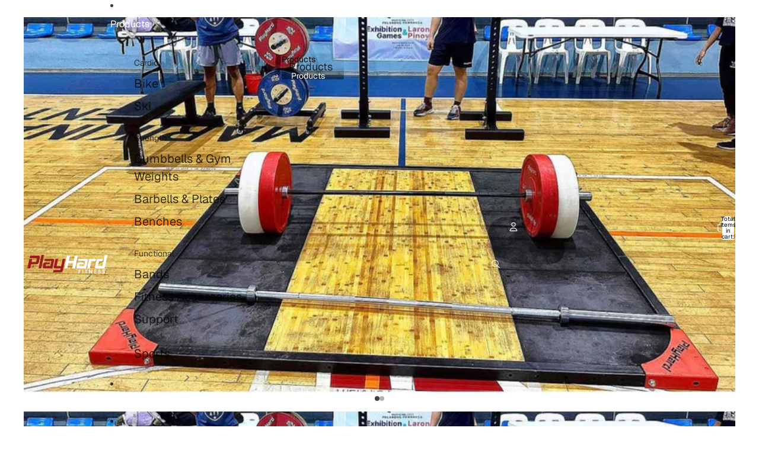

--- FILE ---
content_type: text/html; charset=utf-8
request_url: https://hawkeyesportscorp.com/products/weightlifting-platform
body_size: 31078
content:
<!doctype html>
<html
  class="no-js"
  lang="en"
>
  <head><link href="//hawkeyesportscorp.com/cdn/shop/t/2/assets/overflow-list.css?v=168694168152117541881758441802" as="style" rel="preload">
<link href="//hawkeyesportscorp.com/cdn/shop/t/2/assets/base.css?v=19295334643480327241758441803" rel="stylesheet" type="text/css" media="all" />

    <link
      rel="expect"
      href="#MainContent"
      blocking="render"
      id="view-transition-render-blocker"
    ><meta charset="utf-8">
<meta
  http-equiv="X-UA-Compatible"
  content="IE=edge"
>
<meta
  name="viewport"
  content="width=device-width,initial-scale=1"
>
<meta
  name="view-transition"
  content="same-origin"
>
<meta
  name="theme-color"
  content=""
>

<meta
  property="og:site_name"
  content="Hawkeye Sports"
>
<meta
  property="og:url"
  content="https://hawkeyesportscorp.com/products/weightlifting-platform"
>
<meta
  property="og:title"
  content="PlayHard Weightlifting Platform"
>
<meta
  property="og:type"
  content="product"
>
<meta
  property="og:description"
  content="Top-quality gym and sports equipment supplier in the Philippines."
><meta
    property="og:image"
    content="http://hawkeyesportscorp.com/cdn/shop/files/366776773_1226496654712361_42689639593814550_n.jpg?v=1692774203"
  >
  <meta
    property="og:image:secure_url"
    content="https://hawkeyesportscorp.com/cdn/shop/files/366776773_1226496654712361_42689639593814550_n.jpg?v=1692774203"
  >
  <meta
    property="og:image:width"
    content="1290"
  >
  <meta
    property="og:image:height"
    content="685"
  ><meta
    property="og:price:amount"
    content="34,500.00"
  >
  <meta
    property="og:price:currency"
    content="PHP"
  ><meta
  name="twitter:card"
  content="summary_large_image"
>
<meta
  name="twitter:title"
  content="PlayHard Weightlifting Platform"
>
<meta
  name="twitter:description"
  content="Top-quality gym and sports equipment supplier in the Philippines."
>

<title>
  PlayHard Weightlifting Platform
 &ndash; Hawkeye Sports</title>

<link
  rel="canonical"
  href="https://hawkeyesportscorp.com/products/weightlifting-platform"
>


<link
    rel="preconnect"
    href="https://fonts.shopifycdn.com"
    crossorigin
  >
<link
    rel="preload"
    as="font"
    href="//hawkeyesportscorp.com/cdn/fonts/geist/geist_n4.6e27f20c83b0a07405328f98ff3b0be957c5d6d5.woff2"
    type="font/woff2"
    crossorigin
  ><link
    rel="preload"
    as="font"
    href="//hawkeyesportscorp.com/cdn/fonts/geist/geist_n5.94fa89da1755608b366e51df60b72b900e50a5c1.woff2"
    type="font/woff2"
    crossorigin
  ><link
    rel="preload"
    as="font"
    href="//hawkeyesportscorp.com/cdn/fonts/geist/geist_n6.3f5f79f8722829dcc4ffd7c38b07b803ded204ec.woff2"
    type="font/woff2"
    crossorigin
  ><link
    rel="preload"
    as="font"
    href="//hawkeyesportscorp.com/cdn/fonts/geist/geist_n6.3f5f79f8722829dcc4ffd7c38b07b803ded204ec.woff2"
    type="font/woff2"
    crossorigin
  >
<script async crossorigin fetchpriority="high" src="/cdn/shopifycloud/importmap-polyfill/es-modules-shim.2.4.0.js"></script>
<script type="importmap">
  {
    "imports": {
      "@theme/critical": "//hawkeyesportscorp.com/cdn/shop/t/2/assets/critical.js?v=169402557219780209121758441802",
      "@theme/product-title": "//hawkeyesportscorp.com/cdn/shop/t/2/assets/product-title-truncation.js?v=81744426891537421781758441802",
      "@theme/component": "//hawkeyesportscorp.com/cdn/shop/t/2/assets/component.js?v=74239122572524296041758441803",
      "@theme/dialog": "//hawkeyesportscorp.com/cdn/shop/t/2/assets/dialog.js?v=94382931671780430451758441803",
      "@theme/events": "//hawkeyesportscorp.com/cdn/shop/t/2/assets/events.js?v=59172389608566392641758441803",
      "@theme/focus": "//hawkeyesportscorp.com/cdn/shop/t/2/assets/focus.js?v=60436577539430446401758441802",
      "@theme/morph": "//hawkeyesportscorp.com/cdn/shop/t/2/assets/morph.js?v=175376767362814376631758441802",
      "@theme/paginated-list": "//hawkeyesportscorp.com/cdn/shop/t/2/assets/paginated-list.js?v=95298315036233333871758441803",
      "@theme/performance": "//hawkeyesportscorp.com/cdn/shop/t/2/assets/performance.js?v=160961134082498414901758441803",
      "@theme/product-form": "//hawkeyesportscorp.com/cdn/shop/t/2/assets/product-form.js?v=127515301325557712001758441803",
      "@theme/recently-viewed-products": "//hawkeyesportscorp.com/cdn/shop/t/2/assets/recently-viewed-products.js?v=94729125001750262651758441802",
      "@theme/scrolling": "//hawkeyesportscorp.com/cdn/shop/t/2/assets/scrolling.js?v=10957690925586738441758441802",
      "@theme/section-renderer": "//hawkeyesportscorp.com/cdn/shop/t/2/assets/section-renderer.js?v=117273408521114569061758441803",
      "@theme/section-hydration": "//hawkeyesportscorp.com/cdn/shop/t/2/assets/section-hydration.js?v=177651605160027701221758441803",
      "@theme/utilities": "//hawkeyesportscorp.com/cdn/shop/t/2/assets/utilities.js?v=20543301071820501481758441803",
      "@theme/variant-picker": "//hawkeyesportscorp.com/cdn/shop/t/2/assets/variant-picker.js?v=113536721324242252251758441803",
      "@theme/media-gallery": "//hawkeyesportscorp.com/cdn/shop/t/2/assets/media-gallery.js?v=111441960308641931071758441803",
      "@theme/quick-add": "//hawkeyesportscorp.com/cdn/shop/t/2/assets/quick-add.js?v=74531385036627369001758441803",
      "@theme/paginated-list-aspect-ratio": "//hawkeyesportscorp.com/cdn/shop/t/2/assets/paginated-list-aspect-ratio.js?v=25254270272143792451758441802",
      "@theme/popover-polyfill": "//hawkeyesportscorp.com/cdn/shop/t/2/assets/popover-polyfill.js?v=119029313658895111201758441802"
    }
  }
</script>


  
  <script
    src="//hawkeyesportscorp.com/cdn/shop/t/2/assets/view-transitions.js?v=84877080446900032951758441803"
    async
    blocking="render"
  ></script>
  


<link
  rel="modulepreload"
  href="//hawkeyesportscorp.com/cdn/shop/t/2/assets/critical.js?v=169402557219780209121758441802"
>

<link
  rel="modulepreload"
  href="//hawkeyesportscorp.com/cdn/shop/t/2/assets/utilities.js?v=20543301071820501481758441803"
  fetchpriority="low"
>
<link
  rel="modulepreload"
  href="//hawkeyesportscorp.com/cdn/shop/t/2/assets/component.js?v=74239122572524296041758441803"
  fetchpriority="low"
>
<link
  rel="modulepreload"
  href="//hawkeyesportscorp.com/cdn/shop/t/2/assets/section-renderer.js?v=117273408521114569061758441803"
  fetchpriority="low"
>
<link
  rel="modulepreload"
  href="//hawkeyesportscorp.com/cdn/shop/t/2/assets/section-hydration.js?v=177651605160027701221758441803"
  fetchpriority="low"
>
<link
  rel="modulepreload"
  href="//hawkeyesportscorp.com/cdn/shop/t/2/assets/morph.js?v=175376767362814376631758441802"
  fetchpriority="low"
>



<link
  rel="modulepreload"
  href="//hawkeyesportscorp.com/cdn/shop/t/2/assets/focus.js?v=60436577539430446401758441802"
  fetchpriority="low"
>
<link
  rel="modulepreload"
  href="//hawkeyesportscorp.com/cdn/shop/t/2/assets/recently-viewed-products.js?v=94729125001750262651758441802"
  fetchpriority="low"
>
<link
  rel="modulepreload"
  href="//hawkeyesportscorp.com/cdn/shop/t/2/assets/scrolling.js?v=10957690925586738441758441802"
  fetchpriority="low"
>
<link
  rel="modulepreload"
  href="//hawkeyesportscorp.com/cdn/shop/t/2/assets/events.js?v=59172389608566392641758441803"
  fetchpriority="low"
>
<script
  src="//hawkeyesportscorp.com/cdn/shop/t/2/assets/popover-polyfill.js?v=119029313658895111201758441802"
  type="module"
  fetchpriority="low"
></script>
<script
  src="//hawkeyesportscorp.com/cdn/shop/t/2/assets/quick-add.js?v=74531385036627369001758441803"
  type="module"
  fetchpriority="low"
></script>

  <script
    src="//hawkeyesportscorp.com/cdn/shop/t/2/assets/cart-discount.js?v=107077853990124422021758441802"
    type="module"
    fetchpriority="low"
  ></script>

<script
  src="//hawkeyesportscorp.com/cdn/shop/t/2/assets/dialog.js?v=94382931671780430451758441803"
  type="module"
  fetchpriority="low"
></script>
<script
  src="//hawkeyesportscorp.com/cdn/shop/t/2/assets/variant-picker.js?v=113536721324242252251758441803"
  type="module"
  fetchpriority="low"
></script>
<script
  src="//hawkeyesportscorp.com/cdn/shop/t/2/assets/product-card.js?v=174129639976667491711758441802"
  type="module"
  fetchpriority="low"
></script>
<script
  src="//hawkeyesportscorp.com/cdn/shop/t/2/assets/product-form.js?v=127515301325557712001758441803"
  type="module"
  fetchpriority="low"
></script>
<script
  src="//hawkeyesportscorp.com/cdn/shop/t/2/assets/accordion-custom.js?v=99000499017714805851758441802"
  type="module"
  fetchpriority="low"
></script>
<script
  src="//hawkeyesportscorp.com/cdn/shop/t/2/assets/disclosure-custom.js?v=168050880623268140331758441803"
  type="module"
  fetchpriority="low"
></script>
<script
  src="//hawkeyesportscorp.com/cdn/shop/t/2/assets/media.js?v=37825095869491791421758441802"
  type="module"
  fetchpriority="low"
></script>
<script
  src="//hawkeyesportscorp.com/cdn/shop/t/2/assets/product-price.js?v=30079423257668675401758441802"
  type="module"
  fetchpriority="low"
></script>
<script
  src="//hawkeyesportscorp.com/cdn/shop/t/2/assets/product-title-truncation.js?v=81744426891537421781758441802"
  type="module"
  fetchpriority="low"
></script>
<script
  src="//hawkeyesportscorp.com/cdn/shop/t/2/assets/product-inventory.js?v=16343734458933704981758441802"
  type="module"
  fetchpriority="low"
></script>
<script
  src="//hawkeyesportscorp.com/cdn/shop/t/2/assets/show-more.js?v=94563802205717136101758441803"
  type="module"
  fetchpriority="low"
></script>
<script
  src="//hawkeyesportscorp.com/cdn/shop/t/2/assets/slideshow.js?v=63092151078244317761758441803"
  type="module"
  fetchpriority="low"
></script>
<script
  src="//hawkeyesportscorp.com/cdn/shop/t/2/assets/anchored-popover.js?v=95953304814728754461758441802"
  type="module"
  fetchpriority="low"
></script>
<script
  src="//hawkeyesportscorp.com/cdn/shop/t/2/assets/floating-panel.js?v=128677600744947036551758441803"
  type="module"
  fetchpriority="low"
></script>
<script
  src="//hawkeyesportscorp.com/cdn/shop/t/2/assets/video-background.js?v=25237992823806706551758441803"
  type="module"
  fetchpriority="low"
></script>
<script
  src="//hawkeyesportscorp.com/cdn/shop/t/2/assets/component-quantity-selector.js?v=56330027151833116691758441802"
  type="module"
  fetchpriority="low"
></script>
<script
  src="//hawkeyesportscorp.com/cdn/shop/t/2/assets/media-gallery.js?v=111441960308641931071758441803"
  type="module"
  fetchpriority="low"
></script>
<script
  src="//hawkeyesportscorp.com/cdn/shop/t/2/assets/rte-formatter.js?v=101420294193111439321758441802"
  type="module"
  fetchpriority="low"
></script>
<script
  src="//hawkeyesportscorp.com/cdn/shop/t/2/assets/gift-card-recipient-form.js?v=129634859299628245901758441803"
  type="module"
  fetchpriority="low"
></script>




  <script type="module">
    import { RecentlyViewed } from '@theme/recently-viewed-products';
    RecentlyViewed.addProduct('10652221145248');
  </script>



  <script
    src="//hawkeyesportscorp.com/cdn/shop/t/2/assets/product-card-link.js?v=97122579314620396511758441802"
    type="module"
    fetchpriority="low"
  ></script>


<script
  src="//hawkeyesportscorp.com/cdn/shop/t/2/assets/auto-close-details.js?v=58350291535404441581758441802"
  defer="defer"
></script>

<script>
  const basePath = 'https://cdn.shopify.com/static/themes/horizon/placeholders';
  const Theme = {
    placeholders: {
      general: [
        `${basePath}/general-1.png`,
        `${basePath}/general-2.png`,
        `${basePath}/general-3.png`,
        `${basePath}/general-4.png`,
        `${basePath}/general-5.png`,
        `${basePath}/general-6.png`,
        `${basePath}/general-7.png`,
      ],
      product: [`${basePath}/product-ball.png`, `${basePath}/product-cone.png`, `${basePath}/product-cube.png`],
    },
    translations: {
      placeholder_image: `Placeholder image`,
      added: `Added`,
      recipient_form_fields_visible: `Recipient form fields are now visible`,
      recipient_form_fields_hidden: `Recipient form fields are now hidden`,
      recipient_form_error: `There was an error with the form submission`,
    },
    routes: {
      cart_add_url: '/cart/add.js',
      cart_change_url: '/cart/change',
      cart_update_url: '/cart/update',
      cart_url: '/cart',
      predictive_search_url: '/search/suggest',
      search_url: '/search',
    },
    template: {
      name: 'product',
    },
  };
</script>
<style data-shopify>


  @font-face {
  font-family: Geist;
  font-weight: 400;
  font-style: normal;
  font-display: swap;
  src: url("//hawkeyesportscorp.com/cdn/fonts/geist/geist_n4.6e27f20c83b0a07405328f98ff3b0be957c5d6d5.woff2") format("woff2"),
       url("//hawkeyesportscorp.com/cdn/fonts/geist/geist_n4.492f36219dd328eb9d6fa578986db9fe6d514f67.woff") format("woff");
}

  @font-face {
  font-family: Geist;
  font-weight: 700;
  font-style: normal;
  font-display: swap;
  src: url("//hawkeyesportscorp.com/cdn/fonts/geist/geist_n7.d1a55eaf394973a6f8fe773d87de2e2f51331d2a.woff2") format("woff2"),
       url("//hawkeyesportscorp.com/cdn/fonts/geist/geist_n7.69b158278bc5ac2dd4016704355834ad3509f9f6.woff") format("woff");
}

  
  

  


    @font-face {
  font-family: Geist;
  font-weight: 500;
  font-style: normal;
  font-display: swap;
  src: url("//hawkeyesportscorp.com/cdn/fonts/geist/geist_n5.94fa89da1755608b366e51df60b72b900e50a5c1.woff2") format("woff2"),
       url("//hawkeyesportscorp.com/cdn/fonts/geist/geist_n5.534b61175b56b7696f09dc850ab14f4755fb8071.woff") format("woff");
}

    @font-face {
  font-family: Geist;
  font-weight: 700;
  font-style: normal;
  font-display: swap;
  src: url("//hawkeyesportscorp.com/cdn/fonts/geist/geist_n7.d1a55eaf394973a6f8fe773d87de2e2f51331d2a.woff2") format("woff2"),
       url("//hawkeyesportscorp.com/cdn/fonts/geist/geist_n7.69b158278bc5ac2dd4016704355834ad3509f9f6.woff") format("woff");
}

    
    
  

  


    @font-face {
  font-family: Geist;
  font-weight: 600;
  font-style: normal;
  font-display: swap;
  src: url("//hawkeyesportscorp.com/cdn/fonts/geist/geist_n6.3f5f79f8722829dcc4ffd7c38b07b803ded204ec.woff2") format("woff2"),
       url("//hawkeyesportscorp.com/cdn/fonts/geist/geist_n6.01a09b2610875bfe4af6ce4c7121e612292a33d1.woff") format("woff");
}

    @font-face {
  font-family: Geist;
  font-weight: 700;
  font-style: normal;
  font-display: swap;
  src: url("//hawkeyesportscorp.com/cdn/fonts/geist/geist_n7.d1a55eaf394973a6f8fe773d87de2e2f51331d2a.woff2") format("woff2"),
       url("//hawkeyesportscorp.com/cdn/fonts/geist/geist_n7.69b158278bc5ac2dd4016704355834ad3509f9f6.woff") format("woff");
}

    
    
  

  

  :root {
    /* Page Layout */
    --sidebar-width: 25rem;
    --narrow-content-width: 36rem;
    --normal-content-width: 42rem;
    --wide-content-width: 46rem;
    --narrow-page-width: 90rem;
    --normal-page-width: 120rem;
    --wide-page-width: 150rem;

    /* Section Heights */
    --section-height-small: 15rem;
    --section-height-medium: 25rem;
    --section-height-large: 35rem;

    @media screen and (min-width: 40em) {
      --section-height-small: 40svh;
      --section-height-medium: 55svh;
      --section-height-large: 70svh;
    }

    @media screen and (min-width: 60em) {
      --section-height-small: 50svh;
      --section-height-medium: 65svh;
      --section-height-large: 80svh;
    }

    /* Letter spacing */
    --letter-spacing-sm: 0.06em;
    --letter-spacing-md: 0.13em;

    /* Font families */
    --font-body--family: Geist, sans-serif;
    --font-body--style: normal;
    --font-body--weight: 400;
    --font-subheading--family: Geist, sans-serif;
    --font-subheading--style: normal;
    --font-subheading--weight: 500;
    --font-heading--family: Geist, sans-serif;
    --font-heading--style: normal;
    --font-heading--weight: 600;
    --font-accent--family: Geist, sans-serif;
    --font-accent--style: normal;
    --font-accent--weight: 600;

    /* Margin sizes */
    --font-h1--spacing: 0.25em;
    --font-h2--spacing: 0.25em;
    --font-h3--spacing: 0.25em;
    --font-h4--spacing: 0.25em;
    --font-h5--spacing: 0.25em;
    --font-h6--spacing: 0.25em;
    --font-paragraph--spacing: 0.5em;

    /* Heading colors */
    --font-h1--color: var(--color-foreground-heading);
    --font-h2--color: var(--color-foreground-heading);
    --font-h3--color: var(--color-foreground-heading);
    --font-h4--color: var(--color-foreground-heading);
    --font-h5--color: var(--color-foreground-heading);
    --font-h6--color: var(--color-foreground-heading);

    /** Z-Index / Layering */
    --layer-section-background: -2;
    --layer-lowest: -1;
    --layer-base: 0;
    --layer-flat: 1;
    --layer-raised: 2;
    --layer-heightened: 4;
    --layer-sticky: 8;
    --layer-window-overlay: 10;
    --layer-header-menu: 12;
    --layer-overlay: 16;
    --layer-menu-drawer: 18;
    --layer-temporary: 20;

    /* Max-width / Measure */
    --max-width--body-normal: 50ch;
    --max-width--body-narrow: 35ch;

    --max-width--heading-normal: 50ch;
    --max-width--heading-narrow: 30ch;

    --max-width--display-normal: 20ch;
    --max-width--display-narrow: 15ch;
    --max-width--display-tight: 5ch;

    /* Letter-spacing / Tracking */
    --letter-spacing--display-tight: -0.03em;
    --letter-spacing--display-normal: 0em;
    --letter-spacing--display-loose: 0.03em;

    --letter-spacing--heading-tight: -0.03em;
    --letter-spacing--heading-normal: 0em;
    --letter-spacing--heading-loose: 0.03em;

    --letter-spacing--body-tight: -0.03em;
    --letter-spacing--body-normal: 0em;
    --letter-spacing--body-loose: 0.03em;

    /* Line height / Leading */
    --line-height: 1;

    --line-height--display-tight: 1;
    --line-height--display-normal: 1.1;
    --line-height--display-loose: 1.2;

    --line-height--heading-tight: 1.15;
    --line-height--heading-normal: 1.25;
    --line-height--heading-loose: 1.35;

    --line-height--body-tight: 1.2;
    --line-height--body-normal: 1.4;
    --line-height--body-loose: 1.6;

    /* Typography presets */
    --font-size--paragraph: 0.875rem;--font-size--h1: clamp(2.25rem, 7.2vw, 4.5rem);--font-size--h2: 2.0rem;--font-size--h3: 1.5rem;--font-size--h4: 0.875rem;--font-size--h5: 0.875rem;--font-size--h6: 0.75rem;--font-paragraph--weight: 400;--font-paragraph--letter-spacing: var(--letter-spacing--body-normal);--font-paragraph--size: var(--font-size--paragraph);--font-paragraph--family: var(--font-body--family);--font-paragraph--style: var(--font-body--style);--font-paragraph--case: ;--font-paragraph--line-height: var(--line-height--body-normal);--font-h1--weight: var(--font-primary--weight);--font-h1--letter-spacing: var(--letter-spacing--heading-normal);--font-h1--size: var(--font-size--h1);--font-h1--family: var(--font-primary--family);--font-h1--style: var(--font-primary--style);--font-h1--case: none;--font-h1--line-height: var(--line-height--display-tight);--font-h2--weight: var(--font-primary--weight);--font-h2--letter-spacing: var(--letter-spacing--heading-normal);--font-h2--size: var(--font-size--h2);--font-h2--family: var(--font-primary--family);--font-h2--style: var(--font-primary--style);--font-h2--case: none;--font-h2--line-height: var(--line-height--display-normal);--font-h3--weight: var(--font-primary--weight);--font-h3--letter-spacing: var(--letter-spacing--heading-normal);--font-h3--size: var(--font-size--h3);--font-h3--family: var(--font-primary--family);--font-h3--style: var(--font-primary--style);--font-h3--case: none;--font-h3--line-height: var(--line-height--display-normal);--font-h4--weight: var(--font-secondary--weight);--font-h4--letter-spacing: var(--letter-spacing--heading-normal);--font-h4--size: var(--font-size--h4);--font-h4--family: var(--font-secondary--family);--font-h4--style: var(--font-secondary--style);--font-h4--case: none;--font-h4--line-height: var(--line-height--display-normal);--font-h5--weight: var(--font-body--weight);--font-h5--letter-spacing: var(--letter-spacing--heading-normal);--font-h5--size: var(--font-size--h5);--font-h5--family: var(--font-body--family);--font-h5--style: var(--font-body--style);--font-h5--case: none;--font-h5--line-height: var(--line-height--display-normal);--font-h6--weight: var(--font-subheading--weight);--font-h6--letter-spacing: var(--letter-spacing--heading-loose);--font-h6--size: var(--font-size--h6);--font-h6--family: var(--font-subheading--family);--font-h6--style: var(--font-subheading--style);--font-h6--case: uppercase;--font-h6--line-height: var(--line-height--display-normal);

    /* Hardcoded font sizes */
    --font-size--2xs: 0.625rem;
    --font-size--xs: 0.8125rem;
    --font-size--sm: 0.875rem;
    --font-size--md: 1rem;
    --font-size--lg: 1.125rem;
    --font-size--xl: 1.25rem;
    --font-size--2xl: 1.5rem;
    --font-size--3xl: 2rem;
    --font-size--4xl: 2.5rem;
    --font-size--5xl: 3rem;
    --font-size--6xl: 3.5rem;

    /* Menu font sizes */
    --menu-font-sm--size: 0.875rem;
    --menu-font-sm--line-height: calc(1.1 + 0.5 * min(16 / 14));
    --menu-font-md--size: 1rem;
    --menu-font-md--line-height: calc(1.1 + 0.5 * min(16 / 16));
    --menu-font-lg--size: 1.125rem;
    --menu-font-lg--line-height: calc(1.1 + 0.5 * min(16 / 18));
    --menu-font-xl--size: 1.25rem;
    --menu-font-xl--line-height: calc(1.1 + 0.5 * min(16 / 20));
    --menu-font-2xl--size: 1.75rem;
    --menu-font-2xl--line-height: calc(1.1 + 0.5 * min(16 / 28));

    /* Colors */
    --color-error: #8B0000;
    --color-success: #006400;
    --color-white: #FFFFFF;
    --color-white-rgb: 255 255 255;
    --color-black: #000000;
    --color-instock: #3ED660;
    --color-lowstock: #EE9441;
    --color-outofstock: #C8C8C8;

    /* Opacity */
    --opacity-5: 0.05;
    --opacity-8: 0.08;
    --opacity-10: 0.1;
    --opacity-15: 0.15;
    --opacity-20: 0.2;
    --opacity-25: 0.25;
    --opacity-30: 0.3;
    --opacity-40: 0.4;
    --opacity-50: 0.5;
    --opacity-60: 0.6;
    --opacity-70: 0.7;
    --opacity-80: 0.8;
    --opacity-85: 0.85;
    --opacity-90: 0.9;
    --opacity-subdued-text: var(--opacity-70);

    --shadow-button: 0 2px 3px rgb(0 0 0 / 20%);
    --gradient-image-overlay: linear-gradient(to top, rgb(0 0 0 / 0.5), transparent);

    /* Spacing */
    --margin-3xs: 0.125rem;
    --margin-2xs: 0.3rem;
    --margin-xs: 0.5rem;
    --margin-sm: 0.7rem;
    --margin-md: 0.8rem;
    --margin-lg: 1rem;
    --margin-xl: 1.25rem;
    --margin-2xl: 1.5rem;
    --margin-3xl: 1.75rem;
    --margin-4xl: 2rem;
    --margin-5xl: 3rem;
    --margin-6xl: 5rem;

    --scroll-margin: 50px;

    --padding-3xs: 0.125rem;
    --padding-2xs: 0.25rem;
    --padding-xs: 0.5rem;
    --padding-sm: 0.7rem;
    --padding-md: 0.8rem;
    --padding-lg: 1rem;
    --padding-xl: 1.25rem;
    --padding-2xl: 1.5rem;
    --padding-3xl: 1.75rem;
    --padding-4xl: 2rem;
    --padding-5xl: 3rem;
    --padding-6xl: 4rem;

    --gap-3xs: 0.125rem;
    --gap-2xs: 0.3rem;
    --gap-xs: 0.5rem;
    --gap-sm: 0.7rem;
    --gap-md: 0.9rem;
    --gap-lg: 1rem;
    --gap-xl: 1.25rem;
    --gap-2xl: 2rem;
    --gap-3xl: 3rem;

    --spacing-scale-sm: 0.6;
    --spacing-scale-md: 0.7;
    --spacing-scale-default: 1.0;

    /* Checkout buttons gap */
    --checkout-button-gap: 8px;

    /* Borders */
    --style-border-width: 1px;
    --style-border-radius-xs: 0.2rem;
    --style-border-radius-sm: 0.6rem;
    --style-border-radius-md: 0.8rem;
    --style-border-radius-50: 50%;
    --style-border-radius-lg: 1rem;
    --style-border-radius-pills: 40px;
    --style-border-radius-inputs: 8px;
    --style-border-radius-buttons-primary: 2px;
    --style-border-radius-buttons-secondary: 0px;
    --style-border-width-primary: 1px;
    --style-border-width-secondary: 1px;
    --style-border-width-inputs: 1px;
    --style-border-radius-popover: 8px;
    --style-border-popover: 1px none rgb(var(--color-border-rgb) / 50%);
    --style-border-drawer: 1px none rgb(var(--color-border-rgb) / 50%);
    --style-border-swatch-opacity: 10%;
    --style-border-swatch-width: 1px;
    --style-border-swatch-style: solid;

    /* Animation */
    --ease-out-cubic: cubic-bezier(0.33, 1, 0.68, 1);
    --ease-out-quad: cubic-bezier(0.32, 0.72, 0, 1);
    --animation-speed-fast: 0.0625s;
    --animation-speed: 0.125s;
    --animation-speed-slow: 0.2s;
    --animation-speed-medium: 0.15s;
    --animation-easing: ease-in-out;
    --animation-slideshow-easing: cubic-bezier(0.4, 0, 0.2, 1);
    --drawer-animation-speed: 0.2s;
    --animation-values-slow: var(--animation-speed-slow) var(--animation-easing);
    --animation-values: var(--animation-speed) var(--animation-easing);
    --animation-values-fast: var(--animation-speed-fast) var(--animation-easing);
    --animation-values-allow-discrete: var(--animation-speed) var(--animation-easing) allow-discrete;
    --animation-timing-hover: cubic-bezier(0.25, 0.46, 0.45, 0.94);
    --animation-timing-active: cubic-bezier(0.5, 0, 0.75, 0);
    --animation-timing-bounce: cubic-bezier(0.34, 1.56, 0.64, 1);
    --animation-timing-default: cubic-bezier(0, 0, 0.2, 1);
    --animation-timing-fade-in: cubic-bezier(0.16, 1, 0.3, 1);
    --animation-timing-fade-out: cubic-bezier(0.4, 0, 0.2, 1);

    /* View transitions */
    /* View transition old */
    --view-transition-old-main-content: var(--animation-speed) var(--animation-easing) both fadeOut;

    /* View transition new */
    --view-transition-new-main-content: var(--animation-speed) var(--animation-easing) both fadeIn, var(--animation-speed) var(--animation-easing) both slideInTopViewTransition;

    /* Focus */
    --focus-outline-width: 0.09375rem;
    --focus-outline-offset: 0.2em;

    /* Badges */
    --badge-blob-padding-block: 1px;
    --badge-blob-padding-inline: 12px 8px;
    --badge-rectangle-padding-block: 1px;
    --badge-rectangle-padding-inline: 6px;
    @media screen and (min-width: 750px) {
      --badge-blob-padding-block: 4px;
      --badge-blob-padding-inline: 16px 12px;
      --badge-rectangle-padding-block: 4px;
      --badge-rectangle-padding-inline: 10px;
    }

    /* Icons */
    --icon-size-2xs: 0.6rem;
    --icon-size-xs: 0.85rem;
    --icon-size-sm: 1.25rem;
    --icon-size-md: 1.375rem;
    --icon-size-lg: 1.5rem;
    --icon-stroke-width: 1px;

    /* Input */
    --input-email-min-width: 200px;
    --input-search-max-width: 650px;
    --input-padding-y: 0.8rem;
    --input-padding-x: 0.8rem;
    --input-padding: var(--input-padding-y) var(--input-padding-x);
    --input-box-shadow-width: var(--style-border-width-inputs);
    --input-box-shadow: 0 0 0 var(--input-box-shadow-width) var(--color-input-border);
    --input-box-shadow-focus: 0 0 0 calc(var(--input-box-shadow-width) + 0.5px) var(--color-input-border);
    --input-disabled-background-color: rgb(var(--color-foreground-rgb) / var(--opacity-10));
    --input-disabled-border-color: rgb(var(--color-foreground-rgb) / var(--opacity-5));
    --input-disabled-text-color: rgb(var(--color-foreground-rgb) / var(--opacity-50));
    --input-textarea-min-height: 55px;

    /* Button size */
    --button-size-sm: 30px;
    --button-size-md: 36px;
    --button-size: var(--minimum-touch-target);
    --button-padding-inline: 24px;
    --button-padding-block: 16px;

    /* Button font-family */
    --button-font-family-primary: var(--font-body--family);
    --button-font-family-secondary: var(--font-body--family);

    /* Button font-weight */
    --button-font-weight-primary: default;
    --button-font-weight-secondary: default;

    /* Button text case */
    --button-text-case: ;
    --button-text-case-primary: default;
    --button-text-case-secondary: default;

    /* Borders */
    --border-color: rgb(var(--color-border-rgb) / var(--opacity-50));
    --border-width-sm: 1px;
    --border-width-md: 2px;
    --border-width-lg: 5px;

    /* Drawers */
    --drawer-inline-padding: 25px;
    --drawer-menu-inline-padding: 2.5rem;
    --drawer-header-block-padding: 20px;
    --drawer-content-block-padding: 10px;
    --drawer-header-desktop-top: 0rem;
    --drawer-padding: calc(var(--padding-sm) + 7px);
    --drawer-height: 100dvh;
    --drawer-width: 95vw;
    --drawer-max-width: 500px;

    /* Variant Picker Swatches */
    --variant-picker-swatch-width-unitless: 25;
    --variant-picker-swatch-height-unitless: 25;
    --variant-picker-swatch-width: 25px;
    --variant-picker-swatch-height: 25px;
    --variant-picker-swatch-radius: 100px;
    --variant-picker-border-width: 1px;
    --variant-picker-border-style: solid;
    --variant-picker-border-opacity: 10%;

    /* Variant Picker Buttons */
    --variant-picker-button-radius: 2px;
    --variant-picker-button-border-width: 1px;

    /* Slideshow */
    --slideshow-controls-size: 3.5rem;
    --slideshow-controls-icon: 2rem;
    --peek-next-slide-size: 3rem;

    /* Utilities */
    --backdrop-opacity: 0.15;
    --backdrop-color-rgb: var(--color-shadow-rgb);
    --minimum-touch-target: 44px;
    --disabled-opacity: 0.5;
    --skeleton-opacity: 0.025;

    /* Shapes */
    --shape--circle: circle(50% at center);
    --shape--sunburst: polygon(100% 50%,94.62% 55.87%,98.3% 62.94%,91.57% 67.22%,93.3% 75%,85.7% 77.39%,85.36% 85.36%,77.39% 85.7%,75% 93.3%,67.22% 91.57%,62.94% 98.3%,55.87% 94.62%,50% 100%,44.13% 94.62%,37.06% 98.3%,32.78% 91.57%,25% 93.3%,22.61% 85.7%,14.64% 85.36%,14.3% 77.39%,6.7% 75%,8.43% 67.22%,1.7% 62.94%,5.38% 55.87%,0% 50%,5.38% 44.13%,1.7% 37.06%,8.43% 32.78%,6.7% 25%,14.3% 22.61%,14.64% 14.64%,22.61% 14.3%,25% 6.7%,32.78% 8.43%,37.06% 1.7%,44.13% 5.38%,50% 0%,55.87% 5.38%,62.94% 1.7%,67.22% 8.43%,75% 6.7%,77.39% 14.3%,85.36% 14.64%,85.7% 22.61%,93.3% 25%,91.57% 32.78%,98.3% 37.06%,94.62% 44.13%);
    --shape--diamond: polygon(50% 0%, 100% 50%, 50% 100%, 0% 50%);
    --shape--blob: polygon(85.349% 11.712%, 87.382% 13.587%, 89.228% 15.647%, 90.886% 17.862%, 92.359% 20.204%, 93.657% 22.647%, 94.795% 25.169%, 95.786% 27.752%, 96.645% 30.382%, 97.387% 33.048%, 98.025% 35.740%, 98.564% 38.454%, 99.007% 41.186%, 99.358% 43.931%, 99.622% 46.685%, 99.808% 49.446%, 99.926% 52.210%, 99.986% 54.977%, 99.999% 57.744%, 99.975% 60.511%, 99.923% 63.278%, 99.821% 66.043%, 99.671% 68.806%, 99.453% 71.565%, 99.145% 74.314%, 98.724% 77.049%, 98.164% 79.759%, 97.433% 82.427%, 96.495% 85.030%, 95.311% 87.529%, 93.841% 89.872%, 92.062% 91.988%, 89.972% 93.796%, 87.635% 95.273%, 85.135% 96.456%, 82.532% 97.393%, 79.864% 98.127%, 77.156% 98.695%, 74.424% 99.129%, 71.676% 99.452%, 68.918% 99.685%, 66.156% 99.844%, 63.390% 99.942%, 60.624% 99.990%, 57.856% 99.999%, 55.089% 99.978%, 52.323% 99.929%, 49.557% 99.847%, 46.792% 99.723%, 44.031% 99.549%, 41.273% 99.317%, 38.522% 99.017%, 35.781% 98.639%, 33.054% 98.170%, 30.347% 97.599%, 27.667% 96.911%, 25.024% 96.091%, 22.432% 95.123%, 19.907% 93.994%, 17.466% 92.690%, 15.126% 91.216%, 12.902% 89.569%, 10.808% 87.761%, 8.854% 85.803%, 7.053% 83.703%, 5.418% 81.471%, 3.962% 79.119%, 2.702% 76.656%, 1.656% 74.095%, 0.846% 71.450%, 0.294% 68.740%, 0.024% 65.987%, 0.050% 63.221%, 0.343% 60.471%, 0.858% 57.752%, 1.548% 55.073%, 2.370% 52.431%, 3.283% 49.819%, 4.253% 47.227%, 5.249% 44.646%, 6.244% 42.063%, 7.211% 39.471%, 8.124% 36.858%, 8.958% 34.220%, 9.711% 31.558%, 10.409% 28.880%, 11.083% 26.196%, 11.760% 23.513%, 12.474% 20.839%, 13.259% 18.186%, 14.156% 15.569%, 15.214% 13.012%, 16.485% 10.556%, 18.028% 8.261%, 19.883% 6.211%, 22.041% 4.484%, 24.440% 3.110%, 26.998% 2.057%, 29.651% 1.275%, 32.360% 0.714%, 35.101% 0.337%, 37.859% 0.110%, 40.624% 0.009%, 43.391% 0.016%, 46.156% 0.113%, 48.918% 0.289%, 51.674% 0.533%, 54.425% 0.837%, 57.166% 1.215%, 59.898% 1.654%, 62.618% 2.163%, 65.322% 2.750%, 68.006% 3.424%, 70.662% 4.197%, 73.284% 5.081%, 75.860% 6.091%, 78.376% 7.242%, 80.813% 8.551%, 83.148% 10.036%, 85.349% 11.712%);

    /* Buy buttons */
    --height-buy-buttons: calc(var(--padding-lg) * 2 + var(--icon-size-sm));

    /* Card image height variables */
    --height-small: 10rem;
    --height-medium: 11.5rem;
    --height-large: 13rem;
    --height-full: 100vh;

    @media screen and (min-width: 750px) {
      --height-small: 17.5rem;
      --height-medium: 21.25rem;
      --height-large: 25rem;
    }

    /* Modal */
    --modal-max-height: 65dvh;

    /* Card styles for search */
    --card-bg-hover: rgb(var(--color-foreground-rgb) / var(--opacity-5));
    --card-border-hover: rgb(var(--color-foreground-rgb) / var(--opacity-30));
    --card-border-focus: rgb(var(--color-foreground-rgb) / var(--opacity-10));

    /* Cart */
    --cart-primary-font-family: var(--font-body--family);
    --cart-primary-font-style: var(--font-body--style);
    --cart-primary-font-weight: var(--font-body--weight);
    --cart-secondary-font-family: var(--font-primary--family);
    --cart-secondary-font-style: var(--font-primary--style);
    --cart-secondary-font-weight: var(--font-primary--weight);
  }
</style>
<style data-shopify>
  
    
      :root,
    
    
    
    .color-scheme-1 {
        --color-background: rgb(255 255 255 / 1.0);
        /* RGB values only to apply different opacities - Relative color values are not supported in iOS < 16.4 */
        --color-background-rgb: 255 255 255;
        --opacity-5-15: 0.05;
        --opacity-10-25: 0.1;
        --opacity-35-55: 0.35;
        --opacity-40-60: 0.4;
        --opacity-30-60: 0.3;
        --color-foreground: rgb(3 3 2 / 0.76);
        --color-foreground-rgb: 3 3 2;
        --color-foreground-heading: rgb(3 3 2 / 1.0);
        --color-foreground-heading-rgb: 3 3 2;
        --color-primary: rgb(3 3 2 / 1.0);
        --color-primary-rgb: 3 3 2;
        --color-primary-hover: rgb(3 3 2 / 1.0);
        --color-primary-hover-rgb: 3 3 2;
        --color-border: rgb(211 206 197 / 1.0);
        --color-border-rgb: 211 206 197;
        --color-shadow: rgb(3 3 2 / 1.0);
        --color-shadow-rgb: 3 3 2;
        --color-primary-button-text: rgb(255 255 255 / 1.0);
        --color-primary-button-background: rgb(3 3 2 / 1.0);
        --color-primary-button-border: rgb(3 3 2 / 1.0);
        --color-primary-button-hover-text: rgb(3 3 2 / 1.0);
        --color-primary-button-hover-background: rgb(3 3 2 / 0.08);
        --color-primary-button-hover-border: rgb(3 3 2 / 1.0);
        --color-secondary-button-text: rgb(3 3 2 / 1.0);
        --color-secondary-button-background: rgb(0 0 0 / 0.0);
        --color-secondary-button-border: rgb(211 206 197 / 1.0);
        --color-secondary-button-hover-text: rgb(3 3 2 / 1.0);
        --color-secondary-button-hover-background: rgb(0 0 0 / 0.0);
        --color-secondary-button-hover-border: rgb(3 3 2 / 1.0);
        --color-input-background: rgb(211 206 197 / 0.09);
        --color-input-text: rgb(3 3 2 / 1.0);
        --color-input-text-rgb: 3 3 2;
        --color-input-border: rgb(211 206 197 / 1.0);
        --color-input-hover-background: rgb(245 245 245 / 1.0);
        --color-variant-background: rgb(0 0 0 / 0.0);
        --color-variant-border: rgb(3 3 2 / 0.11);
        --color-variant-text: rgb(0 0 0 / 1.0);
        --color-variant-text-rgb: 0 0 0;
        --color-variant-hover-background: rgb(245 245 245 / 1.0);
        --color-variant-hover-text: rgb(0 0 0 / 1.0);
        --color-variant-hover-border: rgb(230 230 230 / 1.0);
        --color-selected-variant-background: rgb(0 0 0 / 0.0);
        --color-selected-variant-border: rgb(3 3 2 / 1.0);
        --color-selected-variant-text: rgb(3 3 2 / 1.0);
        --color-selected-variant-hover-background: rgb(26 26 26 / 1.0);
        --color-selected-variant-hover-text: rgb(255 255 255 / 1.0);
        --color-selected-variant-hover-border: rgb(26 26 26 / 1.0);

        --input-disabled-background-color: rgb(var(--color-foreground-rgb) / var(--opacity-10));
        --input-disabled-border-color: rgb(var(--color-foreground-rgb) / var(--opacity-5-15));
        --input-disabled-text-color: rgb(var(--color-foreground-rgb) / var(--opacity-50));
        --color-foreground-muted: rgb(var(--color-foreground-rgb) / var(--opacity-60));
        --font-h1--color: var(--color-foreground-heading);
        --font-h2--color: var(--color-foreground-heading);
        --font-h3--color: var(--color-foreground-heading);
        --font-h4--color: var(--color-foreground-heading);
        --font-h5--color: var(--color-foreground-heading);
        --font-h6--color: var(--color-foreground-heading);

        /* Shadows */
        
          --shadow-drawer: 0px 4px 20px rgb(var(--color-shadow-rgb) / var(--opacity-15));
        
        
          --shadow-blur: 20px;
          --shadow-popover: 0px 4px 20px rgb(var(--color-shadow-rgb) / var(--opacity-15));
        
      }
  
    
    
    
    .color-scheme-2 {
        --color-background: rgb(237 235 231 / 1.0);
        /* RGB values only to apply different opacities - Relative color values are not supported in iOS < 16.4 */
        --color-background-rgb: 237 235 231;
        --opacity-5-15: 0.05;
        --opacity-10-25: 0.1;
        --opacity-35-55: 0.35;
        --opacity-40-60: 0.4;
        --opacity-30-60: 0.3;
        --color-foreground: rgb(0 0 0 / 1.0);
        --color-foreground-rgb: 0 0 0;
        --color-foreground-heading: rgb(0 0 0 / 1.0);
        --color-foreground-heading-rgb: 0 0 0;
        --color-primary: rgb(0 0 0 / 1.0);
        --color-primary-rgb: 0 0 0;
        --color-primary-hover: rgb(0 0 0 / 1.0);
        --color-primary-hover-rgb: 0 0 0;
        --color-border: rgb(0 0 0 / 1.0);
        --color-border-rgb: 0 0 0;
        --color-shadow: rgb(0 0 0 / 1.0);
        --color-shadow-rgb: 0 0 0;
        --color-primary-button-text: rgb(255 255 255 / 1.0);
        --color-primary-button-background: rgb(0 0 0 / 1.0);
        --color-primary-button-border: rgb(0 0 0 / 1.0);
        --color-primary-button-hover-text: rgb(0 0 0 / 1.0);
        --color-primary-button-hover-background: rgb(0 0 0 / 0.0);
        --color-primary-button-hover-border: rgb(0 0 0 / 1.0);
        --color-secondary-button-text: rgb(0 0 0 / 1.0);
        --color-secondary-button-background: rgb(0 0 0 / 0.0);
        --color-secondary-button-border: rgb(0 0 0 / 1.0);
        --color-secondary-button-hover-text: rgb(255 255 255 / 1.0);
        --color-secondary-button-hover-background: rgb(0 0 0 / 1.0);
        --color-secondary-button-hover-border: rgb(0 0 0 / 1.0);
        --color-input-background: rgb(255 255 255 / 1.0);
        --color-input-text: rgb(0 0 0 / 1.0);
        --color-input-text-rgb: 0 0 0;
        --color-input-border: rgb(0 0 0 / 1.0);
        --color-input-hover-background: rgb(245 245 245 / 1.0);
        --color-variant-background: rgb(255 255 255 / 1.0);
        --color-variant-border: rgb(230 230 230 / 1.0);
        --color-variant-text: rgb(0 0 0 / 1.0);
        --color-variant-text-rgb: 0 0 0;
        --color-variant-hover-background: rgb(245 245 245 / 1.0);
        --color-variant-hover-text: rgb(0 0 0 / 1.0);
        --color-variant-hover-border: rgb(230 230 230 / 1.0);
        --color-selected-variant-background: rgb(0 0 0 / 1.0);
        --color-selected-variant-border: rgb(0 0 0 / 1.0);
        --color-selected-variant-text: rgb(255 255 255 / 1.0);
        --color-selected-variant-hover-background: rgb(26 26 26 / 1.0);
        --color-selected-variant-hover-text: rgb(255 255 255 / 1.0);
        --color-selected-variant-hover-border: rgb(26 26 26 / 1.0);

        --input-disabled-background-color: rgb(var(--color-foreground-rgb) / var(--opacity-10));
        --input-disabled-border-color: rgb(var(--color-foreground-rgb) / var(--opacity-5-15));
        --input-disabled-text-color: rgb(var(--color-foreground-rgb) / var(--opacity-50));
        --color-foreground-muted: rgb(var(--color-foreground-rgb) / var(--opacity-60));
        --font-h1--color: var(--color-foreground-heading);
        --font-h2--color: var(--color-foreground-heading);
        --font-h3--color: var(--color-foreground-heading);
        --font-h4--color: var(--color-foreground-heading);
        --font-h5--color: var(--color-foreground-heading);
        --font-h6--color: var(--color-foreground-heading);

        /* Shadows */
        
          --shadow-drawer: 0px 4px 20px rgb(var(--color-shadow-rgb) / var(--opacity-15));
        
        
          --shadow-blur: 20px;
          --shadow-popover: 0px 4px 20px rgb(var(--color-shadow-rgb) / var(--opacity-15));
        
      }
  
    
    
    
    .color-scheme-3 {
        --color-background: rgb(113 63 80 / 1.0);
        /* RGB values only to apply different opacities - Relative color values are not supported in iOS < 16.4 */
        --color-background-rgb: 113 63 80;
        --opacity-5-15: 0.05;
        --opacity-10-25: 0.1;
        --opacity-35-55: 0.35;
        --opacity-40-60: 0.4;
        --opacity-30-60: 0.3;
        --color-foreground: rgb(255 255 255 / 0.69);
        --color-foreground-rgb: 255 255 255;
        --color-foreground-heading: rgb(255 255 255 / 1.0);
        --color-foreground-heading-rgb: 255 255 255;
        --color-primary: rgb(255 255 255 / 1.0);
        --color-primary-rgb: 255 255 255;
        --color-primary-hover: rgb(237 235 231 / 1.0);
        --color-primary-hover-rgb: 237 235 231;
        --color-border: rgb(214 212 211 / 1.0);
        --color-border-rgb: 214 212 211;
        --color-shadow: rgb(0 0 0 / 1.0);
        --color-shadow-rgb: 0 0 0;
        --color-primary-button-text: rgb(0 0 0 / 1.0);
        --color-primary-button-background: rgb(255 255 255 / 1.0);
        --color-primary-button-border: rgb(255 255 255 / 1.0);
        --color-primary-button-hover-text: rgb(255 255 255 / 1.0);
        --color-primary-button-hover-background: rgb(0 0 0 / 0.0);
        --color-primary-button-hover-border: rgb(255 255 255 / 1.0);
        --color-secondary-button-text: rgb(255 255 255 / 1.0);
        --color-secondary-button-background: rgb(0 0 0 / 0.0);
        --color-secondary-button-border: rgb(255 255 255 / 1.0);
        --color-secondary-button-hover-text: rgb(0 0 0 / 1.0);
        --color-secondary-button-hover-background: rgb(255 255 255 / 1.0);
        --color-secondary-button-hover-border: rgb(255 255 255 / 1.0);
        --color-input-background: rgb(0 0 0 / 0.0);
        --color-input-text: rgb(255 255 255 / 1.0);
        --color-input-text-rgb: 255 255 255;
        --color-input-border: rgb(255 255 255 / 1.0);
        --color-input-hover-background: rgb(255 255 255 / 0.08);
        --color-variant-background: rgb(255 255 255 / 1.0);
        --color-variant-border: rgb(230 230 230 / 1.0);
        --color-variant-text: rgb(0 0 0 / 1.0);
        --color-variant-text-rgb: 0 0 0;
        --color-variant-hover-background: rgb(245 245 245 / 1.0);
        --color-variant-hover-text: rgb(0 0 0 / 1.0);
        --color-variant-hover-border: rgb(230 230 230 / 1.0);
        --color-selected-variant-background: rgb(0 0 0 / 1.0);
        --color-selected-variant-border: rgb(0 0 0 / 1.0);
        --color-selected-variant-text: rgb(255 255 255 / 1.0);
        --color-selected-variant-hover-background: rgb(26 26 26 / 1.0);
        --color-selected-variant-hover-text: rgb(255 255 255 / 1.0);
        --color-selected-variant-hover-border: rgb(26 26 26 / 1.0);

        --input-disabled-background-color: rgb(var(--color-foreground-rgb) / var(--opacity-10));
        --input-disabled-border-color: rgb(var(--color-foreground-rgb) / var(--opacity-5-15));
        --input-disabled-text-color: rgb(var(--color-foreground-rgb) / var(--opacity-50));
        --color-foreground-muted: rgb(var(--color-foreground-rgb) / var(--opacity-60));
        --font-h1--color: var(--color-foreground-heading);
        --font-h2--color: var(--color-foreground-heading);
        --font-h3--color: var(--color-foreground-heading);
        --font-h4--color: var(--color-foreground-heading);
        --font-h5--color: var(--color-foreground-heading);
        --font-h6--color: var(--color-foreground-heading);

        /* Shadows */
        
          --shadow-drawer: 0px 4px 20px rgb(var(--color-shadow-rgb) / var(--opacity-15));
        
        
          --shadow-blur: 20px;
          --shadow-popover: 0px 4px 20px rgb(var(--color-shadow-rgb) / var(--opacity-15));
        
      }
  
    
    
    
    .color-scheme-4 {
        --color-background: rgb(203 222 232 / 1.0);
        /* RGB values only to apply different opacities - Relative color values are not supported in iOS < 16.4 */
        --color-background-rgb: 203 222 232;
        --opacity-5-15: 0.05;
        --opacity-10-25: 0.1;
        --opacity-35-55: 0.35;
        --opacity-40-60: 0.4;
        --opacity-30-60: 0.3;
        --color-foreground: rgb(0 0 0 / 1.0);
        --color-foreground-rgb: 0 0 0;
        --color-foreground-heading: rgb(0 0 0 / 1.0);
        --color-foreground-heading-rgb: 0 0 0;
        --color-primary: rgb(0 0 0 / 1.0);
        --color-primary-rgb: 0 0 0;
        --color-primary-hover: rgb(146 74 98 / 1.0);
        --color-primary-hover-rgb: 146 74 98;
        --color-border: rgb(0 0 0 / 1.0);
        --color-border-rgb: 0 0 0;
        --color-shadow: rgb(0 0 0 / 1.0);
        --color-shadow-rgb: 0 0 0;
        --color-primary-button-text: rgb(255 255 255 / 1.0);
        --color-primary-button-background: rgb(0 0 0 / 1.0);
        --color-primary-button-border: rgb(0 0 0 / 1.0);
        --color-primary-button-hover-text: rgb(0 0 0 / 1.0);
        --color-primary-button-hover-background: rgb(0 0 0 / 0.0);
        --color-primary-button-hover-border: rgb(0 0 0 / 1.0);
        --color-secondary-button-text: rgb(0 0 0 / 1.0);
        --color-secondary-button-background: rgb(0 0 0 / 0.0);
        --color-secondary-button-border: rgb(0 0 0 / 1.0);
        --color-secondary-button-hover-text: rgb(255 255 255 / 1.0);
        --color-secondary-button-hover-background: rgb(0 0 0 / 1.0);
        --color-secondary-button-hover-border: rgb(0 0 0 / 1.0);
        --color-input-background: rgb(255 255 255 / 1.0);
        --color-input-text: rgb(0 0 0 / 1.0);
        --color-input-text-rgb: 0 0 0;
        --color-input-border: rgb(0 0 0 / 1.0);
        --color-input-hover-background: rgb(245 245 245 / 1.0);
        --color-variant-background: rgb(255 255 255 / 1.0);
        --color-variant-border: rgb(230 230 230 / 1.0);
        --color-variant-text: rgb(0 0 0 / 1.0);
        --color-variant-text-rgb: 0 0 0;
        --color-variant-hover-background: rgb(245 245 245 / 1.0);
        --color-variant-hover-text: rgb(0 0 0 / 1.0);
        --color-variant-hover-border: rgb(230 230 230 / 1.0);
        --color-selected-variant-background: rgb(0 0 0 / 1.0);
        --color-selected-variant-border: rgb(0 0 0 / 1.0);
        --color-selected-variant-text: rgb(255 255 255 / 1.0);
        --color-selected-variant-hover-background: rgb(26 26 26 / 1.0);
        --color-selected-variant-hover-text: rgb(255 255 255 / 1.0);
        --color-selected-variant-hover-border: rgb(26 26 26 / 1.0);

        --input-disabled-background-color: rgb(var(--color-foreground-rgb) / var(--opacity-10));
        --input-disabled-border-color: rgb(var(--color-foreground-rgb) / var(--opacity-5-15));
        --input-disabled-text-color: rgb(var(--color-foreground-rgb) / var(--opacity-50));
        --color-foreground-muted: rgb(var(--color-foreground-rgb) / var(--opacity-60));
        --font-h1--color: var(--color-foreground-heading);
        --font-h2--color: var(--color-foreground-heading);
        --font-h3--color: var(--color-foreground-heading);
        --font-h4--color: var(--color-foreground-heading);
        --font-h5--color: var(--color-foreground-heading);
        --font-h6--color: var(--color-foreground-heading);

        /* Shadows */
        
          --shadow-drawer: 0px 4px 20px rgb(var(--color-shadow-rgb) / var(--opacity-15));
        
        
          --shadow-blur: 20px;
          --shadow-popover: 0px 4px 20px rgb(var(--color-shadow-rgb) / var(--opacity-15));
        
      }
  
    
    
    
    .color-scheme-5 {
        --color-background: rgb(0 0 0 / 1.0);
        /* RGB values only to apply different opacities - Relative color values are not supported in iOS < 16.4 */
        --color-background-rgb: 0 0 0;
        --opacity-5-15: 0.15;
        --opacity-10-25: 0.25;
        --opacity-35-55: 0.55;
        --opacity-40-60: 0.6;
        --opacity-30-60: 0.6;
        --color-foreground: rgb(255 255 255 / 1.0);
        --color-foreground-rgb: 255 255 255;
        --color-foreground-heading: rgb(255 255 255 / 1.0);
        --color-foreground-heading-rgb: 255 255 255;
        --color-primary: rgb(255 255 255 / 1.0);
        --color-primary-rgb: 255 255 255;
        --color-primary-hover: rgb(172 172 172 / 1.0);
        --color-primary-hover-rgb: 172 172 172;
        --color-border: rgb(102 102 102 / 1.0);
        --color-border-rgb: 102 102 102;
        --color-shadow: rgb(0 0 0 / 1.0);
        --color-shadow-rgb: 0 0 0;
        --color-primary-button-text: rgb(0 0 0 / 1.0);
        --color-primary-button-background: rgb(255 255 255 / 1.0);
        --color-primary-button-border: rgb(255 255 255 / 1.0);
        --color-primary-button-hover-text: rgb(255 255 255 / 1.0);
        --color-primary-button-hover-background: rgb(0 0 0 / 0.0);
        --color-primary-button-hover-border: rgb(255 255 255 / 1.0);
        --color-secondary-button-text: rgb(255 255 255 / 1.0);
        --color-secondary-button-background: rgb(0 0 0 / 1.0);
        --color-secondary-button-border: rgb(255 255 255 / 1.0);
        --color-secondary-button-hover-text: rgb(172 172 172 / 1.0);
        --color-secondary-button-hover-background: rgb(0 0 0 / 1.0);
        --color-secondary-button-hover-border: rgb(172 172 172 / 1.0);
        --color-input-background: rgb(0 0 0 / 0.0);
        --color-input-text: rgb(255 255 255 / 1.0);
        --color-input-text-rgb: 255 255 255;
        --color-input-border: rgb(255 255 255 / 1.0);
        --color-input-hover-background: rgb(255 255 255 / 0.13);
        --color-variant-background: rgb(255 255 255 / 1.0);
        --color-variant-border: rgb(230 230 230 / 1.0);
        --color-variant-text: rgb(0 0 0 / 1.0);
        --color-variant-text-rgb: 0 0 0;
        --color-variant-hover-background: rgb(245 245 245 / 1.0);
        --color-variant-hover-text: rgb(0 0 0 / 1.0);
        --color-variant-hover-border: rgb(230 230 230 / 1.0);
        --color-selected-variant-background: rgb(0 0 0 / 1.0);
        --color-selected-variant-border: rgb(0 0 0 / 1.0);
        --color-selected-variant-text: rgb(255 255 255 / 1.0);
        --color-selected-variant-hover-background: rgb(26 26 26 / 1.0);
        --color-selected-variant-hover-text: rgb(255 255 255 / 1.0);
        --color-selected-variant-hover-border: rgb(26 26 26 / 1.0);

        --input-disabled-background-color: rgb(var(--color-foreground-rgb) / var(--opacity-10));
        --input-disabled-border-color: rgb(var(--color-foreground-rgb) / var(--opacity-5-15));
        --input-disabled-text-color: rgb(var(--color-foreground-rgb) / var(--opacity-50));
        --color-foreground-muted: rgb(var(--color-foreground-rgb) / var(--opacity-60));
        --font-h1--color: var(--color-foreground-heading);
        --font-h2--color: var(--color-foreground-heading);
        --font-h3--color: var(--color-foreground-heading);
        --font-h4--color: var(--color-foreground-heading);
        --font-h5--color: var(--color-foreground-heading);
        --font-h6--color: var(--color-foreground-heading);

        /* Shadows */
        
          --shadow-drawer: 0px 4px 20px rgb(var(--color-shadow-rgb) / var(--opacity-15));
        
        
          --shadow-blur: 20px;
          --shadow-popover: 0px 4px 20px rgb(var(--color-shadow-rgb) / var(--opacity-15));
        
      }
  
    
    
    
    .color-scheme-6 {
        --color-background: rgb(0 0 0 / 0.0);
        /* RGB values only to apply different opacities - Relative color values are not supported in iOS < 16.4 */
        --color-background-rgb: 0 0 0;
        --opacity-5-15: 0.15;
        --opacity-10-25: 0.25;
        --opacity-35-55: 0.55;
        --opacity-40-60: 0.6;
        --opacity-30-60: 0.6;
        --color-foreground: rgb(255 255 255 / 1.0);
        --color-foreground-rgb: 255 255 255;
        --color-foreground-heading: rgb(255 255 255 / 1.0);
        --color-foreground-heading-rgb: 255 255 255;
        --color-primary: rgb(255 255 255 / 1.0);
        --color-primary-rgb: 255 255 255;
        --color-primary-hover: rgb(172 172 172 / 1.0);
        --color-primary-hover-rgb: 172 172 172;
        --color-border: rgb(172 172 172 / 1.0);
        --color-border-rgb: 172 172 172;
        --color-shadow: rgb(0 0 0 / 0.0);
        --color-shadow-rgb: 0 0 0;
        --color-primary-button-text: rgb(0 0 0 / 1.0);
        --color-primary-button-background: rgb(255 255 255 / 1.0);
        --color-primary-button-border: rgb(255 255 255 / 1.0);
        --color-primary-button-hover-text: rgb(255 255 255 / 1.0);
        --color-primary-button-hover-background: rgb(0 0 0 / 1.0);
        --color-primary-button-hover-border: rgb(0 0 0 / 1.0);
        --color-secondary-button-text: rgb(255 255 255 / 1.0);
        --color-secondary-button-background: rgb(0 0 0 / 0.0);
        --color-secondary-button-border: rgb(255 255 255 / 1.0);
        --color-secondary-button-hover-text: rgb(0 0 0 / 1.0);
        --color-secondary-button-hover-background: rgb(255 255 255 / 1.0);
        --color-secondary-button-hover-border: rgb(255 255 255 / 1.0);
        --color-input-background: rgb(255 255 255 / 1.0);
        --color-input-text: rgb(0 0 0 / 1.0);
        --color-input-text-rgb: 0 0 0;
        --color-input-border: rgb(0 0 0 / 1.0);
        --color-input-hover-background: rgb(245 245 245 / 1.0);
        --color-variant-background: rgb(255 255 255 / 1.0);
        --color-variant-border: rgb(230 230 230 / 1.0);
        --color-variant-text: rgb(0 0 0 / 1.0);
        --color-variant-text-rgb: 0 0 0;
        --color-variant-hover-background: rgb(245 245 245 / 1.0);
        --color-variant-hover-text: rgb(0 0 0 / 1.0);
        --color-variant-hover-border: rgb(230 230 230 / 1.0);
        --color-selected-variant-background: rgb(0 0 0 / 1.0);
        --color-selected-variant-border: rgb(0 0 0 / 1.0);
        --color-selected-variant-text: rgb(255 255 255 / 1.0);
        --color-selected-variant-hover-background: rgb(26 26 26 / 1.0);
        --color-selected-variant-hover-text: rgb(255 255 255 / 1.0);
        --color-selected-variant-hover-border: rgb(26 26 26 / 1.0);

        --input-disabled-background-color: rgb(var(--color-foreground-rgb) / var(--opacity-10));
        --input-disabled-border-color: rgb(var(--color-foreground-rgb) / var(--opacity-5-15));
        --input-disabled-text-color: rgb(var(--color-foreground-rgb) / var(--opacity-50));
        --color-foreground-muted: rgb(var(--color-foreground-rgb) / var(--opacity-60));
        --font-h1--color: var(--color-foreground-heading);
        --font-h2--color: var(--color-foreground-heading);
        --font-h3--color: var(--color-foreground-heading);
        --font-h4--color: var(--color-foreground-heading);
        --font-h5--color: var(--color-foreground-heading);
        --font-h6--color: var(--color-foreground-heading);

        /* Shadows */
        
          --shadow-drawer: 0px 4px 20px rgb(var(--color-shadow-rgb) / var(--opacity-15));
        
        
          --shadow-blur: 20px;
          --shadow-popover: 0px 4px 20px rgb(var(--color-shadow-rgb) / var(--opacity-15));
        
      }
  
    
    
    
    .color-scheme-7 {
        --color-background: rgb(0 0 0 / 0.0);
        /* RGB values only to apply different opacities - Relative color values are not supported in iOS < 16.4 */
        --color-background-rgb: 0 0 0;
        --opacity-5-15: 0.15;
        --opacity-10-25: 0.25;
        --opacity-35-55: 0.55;
        --opacity-40-60: 0.6;
        --opacity-30-60: 0.6;
        --color-foreground: rgb(11 11 11 / 1.0);
        --color-foreground-rgb: 11 11 11;
        --color-foreground-heading: rgb(0 0 0 / 1.0);
        --color-foreground-heading-rgb: 0 0 0;
        --color-primary: rgb(0 0 0 / 1.0);
        --color-primary-rgb: 0 0 0;
        --color-primary-hover: rgb(0 0 0 / 1.0);
        --color-primary-hover-rgb: 0 0 0;
        --color-border: rgb(230 230 230 / 1.0);
        --color-border-rgb: 230 230 230;
        --color-shadow: rgb(0 0 0 / 1.0);
        --color-shadow-rgb: 0 0 0;
        --color-primary-button-text: rgb(255 255 255 / 1.0);
        --color-primary-button-background: rgb(172 172 172 / 1.0);
        --color-primary-button-border: rgb(0 0 0 / 1.0);
        --color-primary-button-hover-text: rgb(255 255 255 / 1.0);
        --color-primary-button-hover-background: rgb(0 0 0 / 1.0);
        --color-primary-button-hover-border: rgb(0 0 0 / 1.0);
        --color-secondary-button-text: rgb(0 0 0 / 1.0);
        --color-secondary-button-background: rgb(239 239 239 / 1.0);
        --color-secondary-button-border: rgb(0 15 159 / 1.0);
        --color-secondary-button-hover-text: rgb(0 0 0 / 1.0);
        --color-secondary-button-hover-background: rgb(222 222 222 / 1.0);
        --color-secondary-button-hover-border: rgb(0 0 0 / 1.0);
        --color-input-background: rgb(255 255 255 / 1.0);
        --color-input-text: rgb(0 0 0 / 1.0);
        --color-input-text-rgb: 0 0 0;
        --color-input-border: rgb(0 0 0 / 1.0);
        --color-input-hover-background: rgb(245 245 245 / 1.0);
        --color-variant-background: rgb(255 255 255 / 1.0);
        --color-variant-border: rgb(230 230 230 / 1.0);
        --color-variant-text: rgb(0 0 0 / 1.0);
        --color-variant-text-rgb: 0 0 0;
        --color-variant-hover-background: rgb(245 245 245 / 1.0);
        --color-variant-hover-text: rgb(0 0 0 / 1.0);
        --color-variant-hover-border: rgb(230 230 230 / 1.0);
        --color-selected-variant-background: rgb(0 0 0 / 1.0);
        --color-selected-variant-border: rgb(0 0 0 / 1.0);
        --color-selected-variant-text: rgb(255 255 255 / 1.0);
        --color-selected-variant-hover-background: rgb(26 26 26 / 1.0);
        --color-selected-variant-hover-text: rgb(255 255 255 / 1.0);
        --color-selected-variant-hover-border: rgb(26 26 26 / 1.0);

        --input-disabled-background-color: rgb(var(--color-foreground-rgb) / var(--opacity-10));
        --input-disabled-border-color: rgb(var(--color-foreground-rgb) / var(--opacity-5-15));
        --input-disabled-text-color: rgb(var(--color-foreground-rgb) / var(--opacity-50));
        --color-foreground-muted: rgb(var(--color-foreground-rgb) / var(--opacity-60));
        --font-h1--color: var(--color-foreground-heading);
        --font-h2--color: var(--color-foreground-heading);
        --font-h3--color: var(--color-foreground-heading);
        --font-h4--color: var(--color-foreground-heading);
        --font-h5--color: var(--color-foreground-heading);
        --font-h6--color: var(--color-foreground-heading);

        /* Shadows */
        
          --shadow-drawer: 0px 4px 20px rgb(var(--color-shadow-rgb) / var(--opacity-15));
        
        
          --shadow-blur: 20px;
          --shadow-popover: 0px 4px 20px rgb(var(--color-shadow-rgb) / var(--opacity-15));
        
      }
  

  body, .color-scheme-1, .color-scheme-2, .color-scheme-3, .color-scheme-4, .color-scheme-5, .color-scheme-6, .color-scheme-7 {
    color: var(--color-foreground);
    background-color: var(--color-background);
  }
</style>


    <script>window.performance && window.performance.mark && window.performance.mark('shopify.content_for_header.start');</script><meta name="google-site-verification" content="-YGuzKY2dQMeZBv-cX6xG6IormZYBg7zc_HYdtqTk5o">
<meta id="shopify-digital-wallet" name="shopify-digital-wallet" content="/61325312160/digital_wallets/dialog">
<link rel="alternate" type="application/json+oembed" href="https://hawkeyesportscorp.com/products/weightlifting-platform.oembed">
<script async="async" src="/checkouts/internal/preloads.js?locale=en-PH"></script>
<script id="shopify-features" type="application/json">{"accessToken":"4583ca5c13b99221369427966394d1a9","betas":["rich-media-storefront-analytics"],"domain":"hawkeyesportscorp.com","predictiveSearch":true,"shopId":61325312160,"locale":"en"}</script>
<script>var Shopify = Shopify || {};
Shopify.shop = "hawk-eye-sports.myshopify.com";
Shopify.locale = "en";
Shopify.currency = {"active":"PHP","rate":"1.0"};
Shopify.country = "PH";
Shopify.theme = {"name":"Optima Commerce '25","id":144724033696,"schema_name":"Fabric","schema_version":"2.1.6","theme_store_id":3622,"role":"main"};
Shopify.theme.handle = "null";
Shopify.theme.style = {"id":null,"handle":null};
Shopify.cdnHost = "hawkeyesportscorp.com/cdn";
Shopify.routes = Shopify.routes || {};
Shopify.routes.root = "/";</script>
<script type="module">!function(o){(o.Shopify=o.Shopify||{}).modules=!0}(window);</script>
<script>!function(o){function n(){var o=[];function n(){o.push(Array.prototype.slice.apply(arguments))}return n.q=o,n}var t=o.Shopify=o.Shopify||{};t.loadFeatures=n(),t.autoloadFeatures=n()}(window);</script>
<script id="shop-js-analytics" type="application/json">{"pageType":"product"}</script>
<script defer="defer" async type="module" src="//hawkeyesportscorp.com/cdn/shopifycloud/shop-js/modules/v2/client.init-shop-cart-sync_BT-GjEfc.en.esm.js"></script>
<script defer="defer" async type="module" src="//hawkeyesportscorp.com/cdn/shopifycloud/shop-js/modules/v2/chunk.common_D58fp_Oc.esm.js"></script>
<script defer="defer" async type="module" src="//hawkeyesportscorp.com/cdn/shopifycloud/shop-js/modules/v2/chunk.modal_xMitdFEc.esm.js"></script>
<script type="module">
  await import("//hawkeyesportscorp.com/cdn/shopifycloud/shop-js/modules/v2/client.init-shop-cart-sync_BT-GjEfc.en.esm.js");
await import("//hawkeyesportscorp.com/cdn/shopifycloud/shop-js/modules/v2/chunk.common_D58fp_Oc.esm.js");
await import("//hawkeyesportscorp.com/cdn/shopifycloud/shop-js/modules/v2/chunk.modal_xMitdFEc.esm.js");

  window.Shopify.SignInWithShop?.initShopCartSync?.({"fedCMEnabled":true,"windoidEnabled":true});

</script>
<script>(function() {
  var isLoaded = false;
  function asyncLoad() {
    if (isLoaded) return;
    isLoaded = true;
    var urls = ["https:\/\/cdn.shopify.com\/s\/files\/1\/0613\/2531\/2160\/t\/1\/assets\/globo.preorder.init.js?v=1658146196\u0026shop=hawk-eye-sports.myshopify.com"];
    for (var i = 0; i < urls.length; i++) {
      var s = document.createElement('script');
      s.type = 'text/javascript';
      s.async = true;
      s.src = urls[i];
      var x = document.getElementsByTagName('script')[0];
      x.parentNode.insertBefore(s, x);
    }
  };
  if(window.attachEvent) {
    window.attachEvent('onload', asyncLoad);
  } else {
    window.addEventListener('load', asyncLoad, false);
  }
})();</script>
<script id="__st">var __st={"a":61325312160,"offset":28800,"reqid":"05e337aa-4bfd-4412-b3a7-115e35da41cb-1769109151","pageurl":"hawkeyesportscorp.com\/products\/weightlifting-platform","u":"dd413a72b8fa","p":"product","rtyp":"product","rid":10652221145248};</script>
<script>window.ShopifyPaypalV4VisibilityTracking = true;</script>
<script id="captcha-bootstrap">!function(){'use strict';const t='contact',e='account',n='new_comment',o=[[t,t],['blogs',n],['comments',n],[t,'customer']],c=[[e,'customer_login'],[e,'guest_login'],[e,'recover_customer_password'],[e,'create_customer']],r=t=>t.map((([t,e])=>`form[action*='/${t}']:not([data-nocaptcha='true']) input[name='form_type'][value='${e}']`)).join(','),a=t=>()=>t?[...document.querySelectorAll(t)].map((t=>t.form)):[];function s(){const t=[...o],e=r(t);return a(e)}const i='password',u='form_key',d=['recaptcha-v3-token','g-recaptcha-response','h-captcha-response',i],f=()=>{try{return window.sessionStorage}catch{return}},m='__shopify_v',_=t=>t.elements[u];function p(t,e,n=!1){try{const o=window.sessionStorage,c=JSON.parse(o.getItem(e)),{data:r}=function(t){const{data:e,action:n}=t;return t[m]||n?{data:e,action:n}:{data:t,action:n}}(c);for(const[e,n]of Object.entries(r))t.elements[e]&&(t.elements[e].value=n);n&&o.removeItem(e)}catch(o){console.error('form repopulation failed',{error:o})}}const l='form_type',E='cptcha';function T(t){t.dataset[E]=!0}const w=window,h=w.document,L='Shopify',v='ce_forms',y='captcha';let A=!1;((t,e)=>{const n=(g='f06e6c50-85a8-45c8-87d0-21a2b65856fe',I='https://cdn.shopify.com/shopifycloud/storefront-forms-hcaptcha/ce_storefront_forms_captcha_hcaptcha.v1.5.2.iife.js',D={infoText:'Protected by hCaptcha',privacyText:'Privacy',termsText:'Terms'},(t,e,n)=>{const o=w[L][v],c=o.bindForm;if(c)return c(t,g,e,D).then(n);var r;o.q.push([[t,g,e,D],n]),r=I,A||(h.body.append(Object.assign(h.createElement('script'),{id:'captcha-provider',async:!0,src:r})),A=!0)});var g,I,D;w[L]=w[L]||{},w[L][v]=w[L][v]||{},w[L][v].q=[],w[L][y]=w[L][y]||{},w[L][y].protect=function(t,e){n(t,void 0,e),T(t)},Object.freeze(w[L][y]),function(t,e,n,w,h,L){const[v,y,A,g]=function(t,e,n){const i=e?o:[],u=t?c:[],d=[...i,...u],f=r(d),m=r(i),_=r(d.filter((([t,e])=>n.includes(e))));return[a(f),a(m),a(_),s()]}(w,h,L),I=t=>{const e=t.target;return e instanceof HTMLFormElement?e:e&&e.form},D=t=>v().includes(t);t.addEventListener('submit',(t=>{const e=I(t);if(!e)return;const n=D(e)&&!e.dataset.hcaptchaBound&&!e.dataset.recaptchaBound,o=_(e),c=g().includes(e)&&(!o||!o.value);(n||c)&&t.preventDefault(),c&&!n&&(function(t){try{if(!f())return;!function(t){const e=f();if(!e)return;const n=_(t);if(!n)return;const o=n.value;o&&e.removeItem(o)}(t);const e=Array.from(Array(32),(()=>Math.random().toString(36)[2])).join('');!function(t,e){_(t)||t.append(Object.assign(document.createElement('input'),{type:'hidden',name:u})),t.elements[u].value=e}(t,e),function(t,e){const n=f();if(!n)return;const o=[...t.querySelectorAll(`input[type='${i}']`)].map((({name:t})=>t)),c=[...d,...o],r={};for(const[a,s]of new FormData(t).entries())c.includes(a)||(r[a]=s);n.setItem(e,JSON.stringify({[m]:1,action:t.action,data:r}))}(t,e)}catch(e){console.error('failed to persist form',e)}}(e),e.submit())}));const S=(t,e)=>{t&&!t.dataset[E]&&(n(t,e.some((e=>e===t))),T(t))};for(const o of['focusin','change'])t.addEventListener(o,(t=>{const e=I(t);D(e)&&S(e,y())}));const B=e.get('form_key'),M=e.get(l),P=B&&M;t.addEventListener('DOMContentLoaded',(()=>{const t=y();if(P)for(const e of t)e.elements[l].value===M&&p(e,B);[...new Set([...A(),...v().filter((t=>'true'===t.dataset.shopifyCaptcha))])].forEach((e=>S(e,t)))}))}(h,new URLSearchParams(w.location.search),n,t,e,['guest_login'])})(!0,!0)}();</script>
<script integrity="sha256-4kQ18oKyAcykRKYeNunJcIwy7WH5gtpwJnB7kiuLZ1E=" data-source-attribution="shopify.loadfeatures" defer="defer" src="//hawkeyesportscorp.com/cdn/shopifycloud/storefront/assets/storefront/load_feature-a0a9edcb.js" crossorigin="anonymous"></script>
<script data-source-attribution="shopify.dynamic_checkout.dynamic.init">var Shopify=Shopify||{};Shopify.PaymentButton=Shopify.PaymentButton||{isStorefrontPortableWallets:!0,init:function(){window.Shopify.PaymentButton.init=function(){};var t=document.createElement("script");t.src="https://hawkeyesportscorp.com/cdn/shopifycloud/portable-wallets/latest/portable-wallets.en.js",t.type="module",document.head.appendChild(t)}};
</script>
<script data-source-attribution="shopify.dynamic_checkout.buyer_consent">
  function portableWalletsHideBuyerConsent(e){var t=document.getElementById("shopify-buyer-consent"),n=document.getElementById("shopify-subscription-policy-button");t&&n&&(t.classList.add("hidden"),t.setAttribute("aria-hidden","true"),n.removeEventListener("click",e))}function portableWalletsShowBuyerConsent(e){var t=document.getElementById("shopify-buyer-consent"),n=document.getElementById("shopify-subscription-policy-button");t&&n&&(t.classList.remove("hidden"),t.removeAttribute("aria-hidden"),n.addEventListener("click",e))}window.Shopify?.PaymentButton&&(window.Shopify.PaymentButton.hideBuyerConsent=portableWalletsHideBuyerConsent,window.Shopify.PaymentButton.showBuyerConsent=portableWalletsShowBuyerConsent);
</script>
<script data-source-attribution="shopify.dynamic_checkout.cart.bootstrap">document.addEventListener("DOMContentLoaded",(function(){function t(){return document.querySelector("shopify-accelerated-checkout-cart, shopify-accelerated-checkout")}if(t())Shopify.PaymentButton.init();else{new MutationObserver((function(e,n){t()&&(Shopify.PaymentButton.init(),n.disconnect())})).observe(document.body,{childList:!0,subtree:!0})}}));
</script>
<link rel="stylesheet" media="screen" href="//hawkeyesportscorp.com/cdn/shop/t/2/compiled_assets/styles.css?v=804">
<script>window.performance && window.performance.mark && window.performance.mark('shopify.content_for_header.end');</script>
  <link href="https://monorail-edge.shopifysvc.com" rel="dns-prefetch">
<script>(function(){if ("sendBeacon" in navigator && "performance" in window) {try {var session_token_from_headers = performance.getEntriesByType('navigation')[0].serverTiming.find(x => x.name == '_s').description;} catch {var session_token_from_headers = undefined;}var session_cookie_matches = document.cookie.match(/_shopify_s=([^;]*)/);var session_token_from_cookie = session_cookie_matches && session_cookie_matches.length === 2 ? session_cookie_matches[1] : "";var session_token = session_token_from_headers || session_token_from_cookie || "";function handle_abandonment_event(e) {var entries = performance.getEntries().filter(function(entry) {return /monorail-edge.shopifysvc.com/.test(entry.name);});if (!window.abandonment_tracked && entries.length === 0) {window.abandonment_tracked = true;var currentMs = Date.now();var navigation_start = performance.timing.navigationStart;var payload = {shop_id: 61325312160,url: window.location.href,navigation_start,duration: currentMs - navigation_start,session_token,page_type: "product"};window.navigator.sendBeacon("https://monorail-edge.shopifysvc.com/v1/produce", JSON.stringify({schema_id: "online_store_buyer_site_abandonment/1.1",payload: payload,metadata: {event_created_at_ms: currentMs,event_sent_at_ms: currentMs}}));}}window.addEventListener('pagehide', handle_abandonment_event);}}());</script>
<script id="web-pixels-manager-setup">(function e(e,d,r,n,o){if(void 0===o&&(o={}),!Boolean(null===(a=null===(i=window.Shopify)||void 0===i?void 0:i.analytics)||void 0===a?void 0:a.replayQueue)){var i,a;window.Shopify=window.Shopify||{};var t=window.Shopify;t.analytics=t.analytics||{};var s=t.analytics;s.replayQueue=[],s.publish=function(e,d,r){return s.replayQueue.push([e,d,r]),!0};try{self.performance.mark("wpm:start")}catch(e){}var l=function(){var e={modern:/Edge?\/(1{2}[4-9]|1[2-9]\d|[2-9]\d{2}|\d{4,})\.\d+(\.\d+|)|Firefox\/(1{2}[4-9]|1[2-9]\d|[2-9]\d{2}|\d{4,})\.\d+(\.\d+|)|Chrom(ium|e)\/(9{2}|\d{3,})\.\d+(\.\d+|)|(Maci|X1{2}).+ Version\/(15\.\d+|(1[6-9]|[2-9]\d|\d{3,})\.\d+)([,.]\d+|)( \(\w+\)|)( Mobile\/\w+|) Safari\/|Chrome.+OPR\/(9{2}|\d{3,})\.\d+\.\d+|(CPU[ +]OS|iPhone[ +]OS|CPU[ +]iPhone|CPU IPhone OS|CPU iPad OS)[ +]+(15[._]\d+|(1[6-9]|[2-9]\d|\d{3,})[._]\d+)([._]\d+|)|Android:?[ /-](13[3-9]|1[4-9]\d|[2-9]\d{2}|\d{4,})(\.\d+|)(\.\d+|)|Android.+Firefox\/(13[5-9]|1[4-9]\d|[2-9]\d{2}|\d{4,})\.\d+(\.\d+|)|Android.+Chrom(ium|e)\/(13[3-9]|1[4-9]\d|[2-9]\d{2}|\d{4,})\.\d+(\.\d+|)|SamsungBrowser\/([2-9]\d|\d{3,})\.\d+/,legacy:/Edge?\/(1[6-9]|[2-9]\d|\d{3,})\.\d+(\.\d+|)|Firefox\/(5[4-9]|[6-9]\d|\d{3,})\.\d+(\.\d+|)|Chrom(ium|e)\/(5[1-9]|[6-9]\d|\d{3,})\.\d+(\.\d+|)([\d.]+$|.*Safari\/(?![\d.]+ Edge\/[\d.]+$))|(Maci|X1{2}).+ Version\/(10\.\d+|(1[1-9]|[2-9]\d|\d{3,})\.\d+)([,.]\d+|)( \(\w+\)|)( Mobile\/\w+|) Safari\/|Chrome.+OPR\/(3[89]|[4-9]\d|\d{3,})\.\d+\.\d+|(CPU[ +]OS|iPhone[ +]OS|CPU[ +]iPhone|CPU IPhone OS|CPU iPad OS)[ +]+(10[._]\d+|(1[1-9]|[2-9]\d|\d{3,})[._]\d+)([._]\d+|)|Android:?[ /-](13[3-9]|1[4-9]\d|[2-9]\d{2}|\d{4,})(\.\d+|)(\.\d+|)|Mobile Safari.+OPR\/([89]\d|\d{3,})\.\d+\.\d+|Android.+Firefox\/(13[5-9]|1[4-9]\d|[2-9]\d{2}|\d{4,})\.\d+(\.\d+|)|Android.+Chrom(ium|e)\/(13[3-9]|1[4-9]\d|[2-9]\d{2}|\d{4,})\.\d+(\.\d+|)|Android.+(UC? ?Browser|UCWEB|U3)[ /]?(15\.([5-9]|\d{2,})|(1[6-9]|[2-9]\d|\d{3,})\.\d+)\.\d+|SamsungBrowser\/(5\.\d+|([6-9]|\d{2,})\.\d+)|Android.+MQ{2}Browser\/(14(\.(9|\d{2,})|)|(1[5-9]|[2-9]\d|\d{3,})(\.\d+|))(\.\d+|)|K[Aa][Ii]OS\/(3\.\d+|([4-9]|\d{2,})\.\d+)(\.\d+|)/},d=e.modern,r=e.legacy,n=navigator.userAgent;return n.match(d)?"modern":n.match(r)?"legacy":"unknown"}(),u="modern"===l?"modern":"legacy",c=(null!=n?n:{modern:"",legacy:""})[u],f=function(e){return[e.baseUrl,"/wpm","/b",e.hashVersion,"modern"===e.buildTarget?"m":"l",".js"].join("")}({baseUrl:d,hashVersion:r,buildTarget:u}),m=function(e){var d=e.version,r=e.bundleTarget,n=e.surface,o=e.pageUrl,i=e.monorailEndpoint;return{emit:function(e){var a=e.status,t=e.errorMsg,s=(new Date).getTime(),l=JSON.stringify({metadata:{event_sent_at_ms:s},events:[{schema_id:"web_pixels_manager_load/3.1",payload:{version:d,bundle_target:r,page_url:o,status:a,surface:n,error_msg:t},metadata:{event_created_at_ms:s}}]});if(!i)return console&&console.warn&&console.warn("[Web Pixels Manager] No Monorail endpoint provided, skipping logging."),!1;try{return self.navigator.sendBeacon.bind(self.navigator)(i,l)}catch(e){}var u=new XMLHttpRequest;try{return u.open("POST",i,!0),u.setRequestHeader("Content-Type","text/plain"),u.send(l),!0}catch(e){return console&&console.warn&&console.warn("[Web Pixels Manager] Got an unhandled error while logging to Monorail."),!1}}}}({version:r,bundleTarget:l,surface:e.surface,pageUrl:self.location.href,monorailEndpoint:e.monorailEndpoint});try{o.browserTarget=l,function(e){var d=e.src,r=e.async,n=void 0===r||r,o=e.onload,i=e.onerror,a=e.sri,t=e.scriptDataAttributes,s=void 0===t?{}:t,l=document.createElement("script"),u=document.querySelector("head"),c=document.querySelector("body");if(l.async=n,l.src=d,a&&(l.integrity=a,l.crossOrigin="anonymous"),s)for(var f in s)if(Object.prototype.hasOwnProperty.call(s,f))try{l.dataset[f]=s[f]}catch(e){}if(o&&l.addEventListener("load",o),i&&l.addEventListener("error",i),u)u.appendChild(l);else{if(!c)throw new Error("Did not find a head or body element to append the script");c.appendChild(l)}}({src:f,async:!0,onload:function(){if(!function(){var e,d;return Boolean(null===(d=null===(e=window.Shopify)||void 0===e?void 0:e.analytics)||void 0===d?void 0:d.initialized)}()){var d=window.webPixelsManager.init(e)||void 0;if(d){var r=window.Shopify.analytics;r.replayQueue.forEach((function(e){var r=e[0],n=e[1],o=e[2];d.publishCustomEvent(r,n,o)})),r.replayQueue=[],r.publish=d.publishCustomEvent,r.visitor=d.visitor,r.initialized=!0}}},onerror:function(){return m.emit({status:"failed",errorMsg:"".concat(f," has failed to load")})},sri:function(e){var d=/^sha384-[A-Za-z0-9+/=]+$/;return"string"==typeof e&&d.test(e)}(c)?c:"",scriptDataAttributes:o}),m.emit({status:"loading"})}catch(e){m.emit({status:"failed",errorMsg:(null==e?void 0:e.message)||"Unknown error"})}}})({shopId: 61325312160,storefrontBaseUrl: "https://hawkeyesportscorp.com",extensionsBaseUrl: "https://extensions.shopifycdn.com/cdn/shopifycloud/web-pixels-manager",monorailEndpoint: "https://monorail-edge.shopifysvc.com/unstable/produce_batch",surface: "storefront-renderer",enabledBetaFlags: ["2dca8a86"],webPixelsConfigList: [{"id":"978878624","configuration":"{\"config\":\"{\\\"google_tag_ids\\\":[\\\"AW-17108815722\\\",\\\"GT-NNXBP9DQ\\\"],\\\"target_country\\\":\\\"ZZ\\\",\\\"gtag_events\\\":[{\\\"type\\\":\\\"begin_checkout\\\",\\\"action_label\\\":\\\"AW-17108815722\\\/CYRYCMK0w8waEOqej94_\\\"},{\\\"type\\\":\\\"search\\\",\\\"action_label\\\":\\\"AW-17108815722\\\/neegCL62w8waEOqej94_\\\"},{\\\"type\\\":\\\"view_item\\\",\\\"action_label\\\":[\\\"AW-17108815722\\\/iHT2CMu0w8waEOqej94_\\\",\\\"MC-229YNTJP9D\\\"]},{\\\"type\\\":\\\"purchase\\\",\\\"action_label\\\":[\\\"AW-17108815722\\\/Q8XfCL-0w8waEOqej94_\\\",\\\"MC-229YNTJP9D\\\"]},{\\\"type\\\":\\\"page_view\\\",\\\"action_label\\\":[\\\"AW-17108815722\\\/f3kXCMi0w8waEOqej94_\\\",\\\"MC-229YNTJP9D\\\"]},{\\\"type\\\":\\\"add_payment_info\\\",\\\"action_label\\\":\\\"AW-17108815722\\\/PQwZCMG2w8waEOqej94_\\\"},{\\\"type\\\":\\\"add_to_cart\\\",\\\"action_label\\\":\\\"AW-17108815722\\\/NX7PCMW0w8waEOqej94_\\\"}],\\\"enable_monitoring_mode\\\":false}\"}","eventPayloadVersion":"v1","runtimeContext":"OPEN","scriptVersion":"b2a88bafab3e21179ed38636efcd8a93","type":"APP","apiClientId":1780363,"privacyPurposes":[],"dataSharingAdjustments":{"protectedCustomerApprovalScopes":["read_customer_address","read_customer_email","read_customer_name","read_customer_personal_data","read_customer_phone"]}},{"id":"shopify-app-pixel","configuration":"{}","eventPayloadVersion":"v1","runtimeContext":"STRICT","scriptVersion":"0450","apiClientId":"shopify-pixel","type":"APP","privacyPurposes":["ANALYTICS","MARKETING"]},{"id":"shopify-custom-pixel","eventPayloadVersion":"v1","runtimeContext":"LAX","scriptVersion":"0450","apiClientId":"shopify-pixel","type":"CUSTOM","privacyPurposes":["ANALYTICS","MARKETING"]}],isMerchantRequest: false,initData: {"shop":{"name":"Hawkeye Sports","paymentSettings":{"currencyCode":"PHP"},"myshopifyDomain":"hawk-eye-sports.myshopify.com","countryCode":"PH","storefrontUrl":"https:\/\/hawkeyesportscorp.com"},"customer":null,"cart":null,"checkout":null,"productVariants":[{"price":{"amount":34500.0,"currencyCode":"PHP"},"product":{"title":"PlayHard Weightlifting Platform","vendor":"Hawkeye Sports","id":"10652221145248","untranslatedTitle":"PlayHard Weightlifting Platform","url":"\/products\/weightlifting-platform","type":""},"id":"46547065995424","image":{"src":"\/\/hawkeyesportscorp.com\/cdn\/shop\/files\/366776773_1226496654712361_42689639593814550_n.jpg?v=1692774203"},"sku":"Weightlifting Platform","title":"Default Title","untranslatedTitle":"Default Title"}],"purchasingCompany":null},},"https://hawkeyesportscorp.com/cdn","fcfee988w5aeb613cpc8e4bc33m6693e112",{"modern":"","legacy":""},{"shopId":"61325312160","storefrontBaseUrl":"https:\/\/hawkeyesportscorp.com","extensionBaseUrl":"https:\/\/extensions.shopifycdn.com\/cdn\/shopifycloud\/web-pixels-manager","surface":"storefront-renderer","enabledBetaFlags":"[\"2dca8a86\"]","isMerchantRequest":"false","hashVersion":"fcfee988w5aeb613cpc8e4bc33m6693e112","publish":"custom","events":"[[\"page_viewed\",{}],[\"product_viewed\",{\"productVariant\":{\"price\":{\"amount\":34500.0,\"currencyCode\":\"PHP\"},\"product\":{\"title\":\"PlayHard Weightlifting Platform\",\"vendor\":\"Hawkeye Sports\",\"id\":\"10652221145248\",\"untranslatedTitle\":\"PlayHard Weightlifting Platform\",\"url\":\"\/products\/weightlifting-platform\",\"type\":\"\"},\"id\":\"46547065995424\",\"image\":{\"src\":\"\/\/hawkeyesportscorp.com\/cdn\/shop\/files\/366776773_1226496654712361_42689639593814550_n.jpg?v=1692774203\"},\"sku\":\"Weightlifting Platform\",\"title\":\"Default Title\",\"untranslatedTitle\":\"Default Title\"}}]]"});</script><script>
  window.ShopifyAnalytics = window.ShopifyAnalytics || {};
  window.ShopifyAnalytics.meta = window.ShopifyAnalytics.meta || {};
  window.ShopifyAnalytics.meta.currency = 'PHP';
  var meta = {"product":{"id":10652221145248,"gid":"gid:\/\/shopify\/Product\/10652221145248","vendor":"Hawkeye Sports","type":"","handle":"weightlifting-platform","variants":[{"id":46547065995424,"price":3450000,"name":"PlayHard Weightlifting Platform","public_title":null,"sku":"Weightlifting Platform"}],"remote":false},"page":{"pageType":"product","resourceType":"product","resourceId":10652221145248,"requestId":"05e337aa-4bfd-4412-b3a7-115e35da41cb-1769109151"}};
  for (var attr in meta) {
    window.ShopifyAnalytics.meta[attr] = meta[attr];
  }
</script>
<script class="analytics">
  (function () {
    var customDocumentWrite = function(content) {
      var jquery = null;

      if (window.jQuery) {
        jquery = window.jQuery;
      } else if (window.Checkout && window.Checkout.$) {
        jquery = window.Checkout.$;
      }

      if (jquery) {
        jquery('body').append(content);
      }
    };

    var hasLoggedConversion = function(token) {
      if (token) {
        return document.cookie.indexOf('loggedConversion=' + token) !== -1;
      }
      return false;
    }

    var setCookieIfConversion = function(token) {
      if (token) {
        var twoMonthsFromNow = new Date(Date.now());
        twoMonthsFromNow.setMonth(twoMonthsFromNow.getMonth() + 2);

        document.cookie = 'loggedConversion=' + token + '; expires=' + twoMonthsFromNow;
      }
    }

    var trekkie = window.ShopifyAnalytics.lib = window.trekkie = window.trekkie || [];
    if (trekkie.integrations) {
      return;
    }
    trekkie.methods = [
      'identify',
      'page',
      'ready',
      'track',
      'trackForm',
      'trackLink'
    ];
    trekkie.factory = function(method) {
      return function() {
        var args = Array.prototype.slice.call(arguments);
        args.unshift(method);
        trekkie.push(args);
        return trekkie;
      };
    };
    for (var i = 0; i < trekkie.methods.length; i++) {
      var key = trekkie.methods[i];
      trekkie[key] = trekkie.factory(key);
    }
    trekkie.load = function(config) {
      trekkie.config = config || {};
      trekkie.config.initialDocumentCookie = document.cookie;
      var first = document.getElementsByTagName('script')[0];
      var script = document.createElement('script');
      script.type = 'text/javascript';
      script.onerror = function(e) {
        var scriptFallback = document.createElement('script');
        scriptFallback.type = 'text/javascript';
        scriptFallback.onerror = function(error) {
                var Monorail = {
      produce: function produce(monorailDomain, schemaId, payload) {
        var currentMs = new Date().getTime();
        var event = {
          schema_id: schemaId,
          payload: payload,
          metadata: {
            event_created_at_ms: currentMs,
            event_sent_at_ms: currentMs
          }
        };
        return Monorail.sendRequest("https://" + monorailDomain + "/v1/produce", JSON.stringify(event));
      },
      sendRequest: function sendRequest(endpointUrl, payload) {
        // Try the sendBeacon API
        if (window && window.navigator && typeof window.navigator.sendBeacon === 'function' && typeof window.Blob === 'function' && !Monorail.isIos12()) {
          var blobData = new window.Blob([payload], {
            type: 'text/plain'
          });

          if (window.navigator.sendBeacon(endpointUrl, blobData)) {
            return true;
          } // sendBeacon was not successful

        } // XHR beacon

        var xhr = new XMLHttpRequest();

        try {
          xhr.open('POST', endpointUrl);
          xhr.setRequestHeader('Content-Type', 'text/plain');
          xhr.send(payload);
        } catch (e) {
          console.log(e);
        }

        return false;
      },
      isIos12: function isIos12() {
        return window.navigator.userAgent.lastIndexOf('iPhone; CPU iPhone OS 12_') !== -1 || window.navigator.userAgent.lastIndexOf('iPad; CPU OS 12_') !== -1;
      }
    };
    Monorail.produce('monorail-edge.shopifysvc.com',
      'trekkie_storefront_load_errors/1.1',
      {shop_id: 61325312160,
      theme_id: 144724033696,
      app_name: "storefront",
      context_url: window.location.href,
      source_url: "//hawkeyesportscorp.com/cdn/s/trekkie.storefront.46a754ac07d08c656eb845cfbf513dd9a18d4ced.min.js"});

        };
        scriptFallback.async = true;
        scriptFallback.src = '//hawkeyesportscorp.com/cdn/s/trekkie.storefront.46a754ac07d08c656eb845cfbf513dd9a18d4ced.min.js';
        first.parentNode.insertBefore(scriptFallback, first);
      };
      script.async = true;
      script.src = '//hawkeyesportscorp.com/cdn/s/trekkie.storefront.46a754ac07d08c656eb845cfbf513dd9a18d4ced.min.js';
      first.parentNode.insertBefore(script, first);
    };
    trekkie.load(
      {"Trekkie":{"appName":"storefront","development":false,"defaultAttributes":{"shopId":61325312160,"isMerchantRequest":null,"themeId":144724033696,"themeCityHash":"3871263612001469479","contentLanguage":"en","currency":"PHP","eventMetadataId":"ada25e97-ac00-4d43-bb68-bdffa34f0f9d"},"isServerSideCookieWritingEnabled":true,"monorailRegion":"shop_domain","enabledBetaFlags":["65f19447"]},"Session Attribution":{},"S2S":{"facebookCapiEnabled":false,"source":"trekkie-storefront-renderer","apiClientId":580111}}
    );

    var loaded = false;
    trekkie.ready(function() {
      if (loaded) return;
      loaded = true;

      window.ShopifyAnalytics.lib = window.trekkie;

      var originalDocumentWrite = document.write;
      document.write = customDocumentWrite;
      try { window.ShopifyAnalytics.merchantGoogleAnalytics.call(this); } catch(error) {};
      document.write = originalDocumentWrite;

      window.ShopifyAnalytics.lib.page(null,{"pageType":"product","resourceType":"product","resourceId":10652221145248,"requestId":"05e337aa-4bfd-4412-b3a7-115e35da41cb-1769109151","shopifyEmitted":true});

      var match = window.location.pathname.match(/checkouts\/(.+)\/(thank_you|post_purchase)/)
      var token = match? match[1]: undefined;
      if (!hasLoggedConversion(token)) {
        setCookieIfConversion(token);
        window.ShopifyAnalytics.lib.track("Viewed Product",{"currency":"PHP","variantId":46547065995424,"productId":10652221145248,"productGid":"gid:\/\/shopify\/Product\/10652221145248","name":"PlayHard Weightlifting Platform","price":"34500.00","sku":"Weightlifting Platform","brand":"Hawkeye Sports","variant":null,"category":"","nonInteraction":true,"remote":false},undefined,undefined,{"shopifyEmitted":true});
      window.ShopifyAnalytics.lib.track("monorail:\/\/trekkie_storefront_viewed_product\/1.1",{"currency":"PHP","variantId":46547065995424,"productId":10652221145248,"productGid":"gid:\/\/shopify\/Product\/10652221145248","name":"PlayHard Weightlifting Platform","price":"34500.00","sku":"Weightlifting Platform","brand":"Hawkeye Sports","variant":null,"category":"","nonInteraction":true,"remote":false,"referer":"https:\/\/hawkeyesportscorp.com\/products\/weightlifting-platform"});
      }
    });


        var eventsListenerScript = document.createElement('script');
        eventsListenerScript.async = true;
        eventsListenerScript.src = "//hawkeyesportscorp.com/cdn/shopifycloud/storefront/assets/shop_events_listener-3da45d37.js";
        document.getElementsByTagName('head')[0].appendChild(eventsListenerScript);

})();</script>
<script
  defer
  src="https://hawkeyesportscorp.com/cdn/shopifycloud/perf-kit/shopify-perf-kit-3.0.4.min.js"
  data-application="storefront-renderer"
  data-shop-id="61325312160"
  data-render-region="gcp-us-central1"
  data-page-type="product"
  data-theme-instance-id="144724033696"
  data-theme-name="Fabric"
  data-theme-version="2.1.6"
  data-monorail-region="shop_domain"
  data-resource-timing-sampling-rate="10"
  data-shs="true"
  data-shs-beacon="true"
  data-shs-export-with-fetch="true"
  data-shs-logs-sample-rate="1"
  data-shs-beacon-endpoint="https://hawkeyesportscorp.com/api/collect"
></script>
</head>

  <body class="page-width-wide card-hover-effect-subtle-zoom">
    <a
  class="skip-to-content-link button-secondary"
  href="#MainContent"
>
  Skip to content
</a>

    <div id="header-group">
      <!-- BEGIN sections: header-group -->
<header id="shopify-section-sections--18593803796640__header_section" class="shopify-section shopify-section-group-header-group header-section">



<script type="application/ld+json">
  {
    "@context": "http://schema.org",
    "@type": "Organization",
    "name": "Hawkeye Sports",
    
      "logo": "https:\/\/hawkeyesportscorp.com\/cdn\/shop\/files\/Playhardfitness_white_1.png?v=1758444001\u0026width=500",
    
    "url": "https:\/\/hawkeyesportscorp.com"
  }
</script>

<header-component
  id="header-component"
  class="header color-scheme-5"
  
    transparent="not-sticky"
  
  
    sticky="always"
  
  data-skip-node-update
  data-scroll-direction="none"
>
  
    

    

    
    
      <div
        class="header__row header__row--top color-scheme-5 section section--full-width-margin section--page-width"
        ref="headerRowTop"style="--border-bottom-width: 0px; --border-bottom-width-mobile: 0px;">
        <div class="header__columns spacing-style">
          <div
      class="header__column header__column--left"
      data-testid="header-top-left"
    >
      
        
          
              



    <div
      class="header__drawer desktop:hidden"
      ref="headerDrawerContainer"
      style=""
      
    >
      

<script
  src="//hawkeyesportscorp.com/cdn/shop/t/2/assets/header-drawer.js?v=38290796699993510201758441802"
  type="module"
  fetchpriority="low"
></script>

<header-drawer
  class="header-drawer header__drawer--mobile"
  style="--menu-image-border-radius: px;"
>
  <details
    id="Details-menu-drawer-container"
    data-skip-node-update="true"
    class="menu-drawer-container"
    ref="details"
    scroll-lock
  >
    <summary
      class="header__icon header__icon--menu header__icon--summary"
      aria-label="Menu"
      on:click="/toggle"
    >
      <span class="svg-wrapper header-drawer-icon header-drawer-icon--open"><svg width="14" height="14" viewBox="0 0 14 14" fill="none" xmlns="http://www.w3.org/2000/svg">
  <path d="M1 3.5H13" stroke="currentColor" stroke-width="var(--icon-stroke-width)" stroke-linecap="round"/>
  <path d="M1 10.5H13" stroke="currentColor" stroke-width="var(--icon-stroke-width)" stroke-linecap="round"/>
</svg>
</span>
      <span class="svg-wrapper header-drawer-icon header-drawer-icon--close"><svg width="14" height="14" viewBox="0 0 14 14" fill="none" xmlns="http://www.w3.org/2000/svg">
  <path d="M12 2L2 12" stroke="currentColor" stroke-width="var(--icon-stroke-width)" stroke-linecap="round" stroke-linejoin="round"/>
  <path d="M12 12L2 2" stroke="currentColor" stroke-width="var(--icon-stroke-width)" stroke-linecap="round" stroke-linejoin="round"/>
</svg>
</span>
    </summary>
    <div
      data-header-drawer
      class="
        menu-drawer
        motion-reduce
        color-scheme-1
      "
    >
      <button
        class="button button-unstyled close-button menu-drawer__close-button"
        type="button"
        aria-label="Close"
        on:click="/close"
      >
        <span class="svg-wrapper header-drawer-icon header-drawer-icon--close"><svg width="14" height="14" viewBox="0 0 14 14" fill="none" xmlns="http://www.w3.org/2000/svg">
  <path d="M12 2L2 12" stroke="currentColor" stroke-width="var(--icon-stroke-width)" stroke-linecap="round" stroke-linejoin="round"/>
  <path d="M12 12L2 2" stroke="currentColor" stroke-width="var(--icon-stroke-width)" stroke-linecap="round" stroke-linejoin="round"/>
</svg>
</span>
      </button>
      <nav
        class="menu-drawer__navigation"
        style="--menu-top-level-font-family: var(--font-primary--family);
--menu-top-level-font-size-desktop: 1rem; --menu-top-level-font-style: var(--font-primary--style); --menu-top-level-font-weight: var(--font-primary--weight); --menu-top-level-font-case:none;

  --menu-top-level-font-size: var(--menu-font-2xl--size); --menu-top-level-font-line-height:
  var(--menu-font-2xl--line-height);

--menu-top-level-font-color: var(--color-foreground); --menu-top-level-font-color-rgb: var(--color-foreground-rgb);

--menu-parent-font-family: var(--font-secondary--family); --menu-parent-font-style:
var(--font-secondary--style); --menu-parent-font-weight: var(--font-secondary--weight); --menu-parent-font-case:
none;

    --menu-parent-font-size: var(--menu-font-sm--size); --menu-parent-font-line-height:
    var(--menu-font-sm--line-height); --menu-parent-font-color: rgb(var(--color-foreground-rgb) /
    var(--opacity-subdued-text)); --menu-parent-active-font-color: var(--color-foreground);

--menu-child-font-family: var(--font-primary--family); --menu-child-font-style:
var(--font-primary--style); --menu-child-font-weight: var(--font-primary--weight); --menu-child-font-case:
none;

    --menu-child-font-size: var(--menu-font-xl--size); --menu-child-font-line-height: var(--menu-font-xl--line-height);
    --menu-child-font-color: var(--color-foreground); --menu-child-active-font-color: rgb(var(--color-foreground-rgb) /
    var(--opacity-subdued-text));


        "
      >
        <ul
          class="menu-drawer__menu has-submenu"
          role="list"
        >


              <li
                class="menu-drawer__list-item"
                style="--menu-drawer-animation-index: 1;"
              ><details
                    id="Details-menu-drawer-menu-item-1"
                    class="menu-drawer__menu-container"
                  >
                    <summary
                      id="HeaderDrawer-products"
                      class="menu-drawer__menu-item menu-drawer__menu-item--mainlist menu-drawer__animated-element focus-inset"
                      on:click="header-drawer/open"
                    >
                      <span class="menu-drawer__menu-item-text">Products</span>
                      <span class="svg-wrapper icon-caret icon-caret--forward"><svg width="14" height="14" viewBox="0 0 14 14" fill="none" xmlns="http://www.w3.org/2000/svg">
  <path d="M11 5.5L7 9.5L3 5.5" stroke="currentColor" stroke-width="var(--icon-stroke-width)" stroke-linecap="round" stroke-linejoin="round"/>
</svg>
</span>
                    </summary>
                    <div
                      id="link-products"
                      class="menu-drawer__submenu has-submenu gradient motion-reduce"
                      tabindex="-1"
                      style="--menu-drawer-animation-index: 1;"
                    >
                      <div class="menu-drawer__inner-submenu">
                        <div class="menu-drawer__nav-buttons">
                          <button
                            class="button menu-drawer__back-button focus-inset"
                            aria-expanded="true"
                            on:click="header-drawer/back"
                            aria-label="Back"
                          >
                            <span class="svg-wrapper icon-caret icon-caret--backward"><svg width="14" height="14" viewBox="0 0 14 14" fill="none" xmlns="http://www.w3.org/2000/svg">
  <path d="M11 5.5L7 9.5L3 5.5" stroke="currentColor" stroke-width="var(--icon-stroke-width)" stroke-linecap="round" stroke-linejoin="round"/>
</svg>
</span>
                            <span class="menu-drawer__menu-item-text">Products</span>
                          </button>
                          <button
                            class="button close-button menu-drawer__close-button"
                            type="button"
                            aria-label="Close"
                            on:click="header-drawer/close"
                          >
                            <span class="svg-wrapper header-drawer-icon header-drawer-icon--close"><svg width="14" height="14" viewBox="0 0 14 14" fill="none" xmlns="http://www.w3.org/2000/svg">
  <path d="M12 2L2 12" stroke="currentColor" stroke-width="var(--icon-stroke-width)" stroke-linecap="round" stroke-linejoin="round"/>
  <path d="M12 12L2 2" stroke="currentColor" stroke-width="var(--icon-stroke-width)" stroke-linecap="round" stroke-linejoin="round"/>
</svg>
</span>
                          </button>
                        </div>
                        
                        <ul
                          class="menu-drawer__menu menu-drawer__menu--childlist"
                          role="list"
                          tabindex="-1"
                        >
                          <li
                              class="
                                menu-drawer__list-item
                                menu-drawer__list-item--flat
                              "
                            >
                                
<a
                                    id="HeaderDrawer-products-cardio"
                                    href="/collections/cardio"
                                    class="menu-drawer__menu-item menu-drawer__menu-item--parent focus-inset"
                                  >
                                    <span class="menu-drawer__menu-item-text">Cardio</span>
                                  </a>
                                  
                                  <ul
                                    class="menu-drawer__menu menu-drawer__menu--grandchildlist details-content"
                                    role="list"
                                    tabindex="-1"
                                  ><li
                                        class="menu-drawer__list-item"
                                        style="--menu-drawer-animation-index: 1;"
                                      >
                                        <a
                                          id="HeaderDrawer-products-cardio-bike"
                                          href="/collections/bike"
                                          class="menu-drawer__menu-item menu-drawer__menu-item--child focus-inset"
                                          
                                        >
                                          
                                          <span class="menu-drawer__menu-item-text">Bike</span>
                                        </a>
                                      </li><li
                                        class="menu-drawer__list-item"
                                        style="--menu-drawer-animation-index: 2;"
                                      >
                                        <a
                                          id="HeaderDrawer-products-cardio-ski"
                                          href="/collections/skierg"
                                          class="menu-drawer__menu-item menu-drawer__menu-item--child focus-inset"
                                          
                                        >
                                          
                                          <span class="menu-drawer__menu-item-text">Ski</span>
                                        </a>
                                      </li></ul></li><li
                              class="
                                menu-drawer__list-item
                                menu-drawer__list-item--flat
                              "
                            >
                                
<a
                                    id="HeaderDrawer-products-strength"
                                    href="/collections"
                                    class="menu-drawer__menu-item menu-drawer__menu-item--parent focus-inset"
                                  >
                                    <span class="menu-drawer__menu-item-text">Strength</span>
                                  </a>
                                  
                                  <ul
                                    class="menu-drawer__menu menu-drawer__menu--grandchildlist details-content"
                                    role="list"
                                    tabindex="-1"
                                  ><li
                                        class="menu-drawer__list-item"
                                        style="--menu-drawer-animation-index: 1;"
                                      >
                                        <a
                                          id="HeaderDrawer-products-strength-dumbbells-gym-weights"
                                          href="/collections/dumbbells-gym-weights"
                                          class="menu-drawer__menu-item menu-drawer__menu-item--child focus-inset"
                                          
                                        >
                                          
                                          <span class="menu-drawer__menu-item-text">Dumbbells &amp; Gym Weights</span>
                                        </a>
                                      </li><li
                                        class="menu-drawer__list-item"
                                        style="--menu-drawer-animation-index: 2;"
                                      >
                                        <a
                                          id="HeaderDrawer-products-strength-barbells-plates"
                                          href="/collections/barbells-plates"
                                          class="menu-drawer__menu-item menu-drawer__menu-item--child focus-inset"
                                          
                                        >
                                          
                                          <span class="menu-drawer__menu-item-text">Barbells &amp; Plates</span>
                                        </a>
                                      </li><li
                                        class="menu-drawer__list-item"
                                        style="--menu-drawer-animation-index: 3;"
                                      >
                                        <a
                                          id="HeaderDrawer-products-strength-benches"
                                          href="/collections/benches"
                                          class="menu-drawer__menu-item menu-drawer__menu-item--child focus-inset"
                                          
                                        >
                                          
                                          <span class="menu-drawer__menu-item-text">Benches</span>
                                        </a>
                                      </li></ul></li><li
                              class="
                                menu-drawer__list-item
                                menu-drawer__list-item--flat
                              "
                            >
                                
<a
                                    id="HeaderDrawer-products-functional"
                                    href="/collections"
                                    class="menu-drawer__menu-item menu-drawer__menu-item--parent focus-inset"
                                  >
                                    <span class="menu-drawer__menu-item-text">Functional</span>
                                  </a>
                                  
                                  <ul
                                    class="menu-drawer__menu menu-drawer__menu--grandchildlist details-content"
                                    role="list"
                                    tabindex="-1"
                                  ><li
                                        class="menu-drawer__list-item"
                                        style="--menu-drawer-animation-index: 1;"
                                      >
                                        <a
                                          id="HeaderDrawer-products-functional-bands"
                                          href="/collections/bands"
                                          class="menu-drawer__menu-item menu-drawer__menu-item--child focus-inset"
                                          
                                        >
                                          
                                          <span class="menu-drawer__menu-item-text">Bands</span>
                                        </a>
                                      </li><li
                                        class="menu-drawer__list-item"
                                        style="--menu-drawer-animation-index: 2;"
                                      >
                                        <a
                                          id="HeaderDrawer-products-functional-fitness-accessories"
                                          href="/collections/fitness-accessories"
                                          class="menu-drawer__menu-item menu-drawer__menu-item--child focus-inset"
                                          
                                        >
                                          
                                          <span class="menu-drawer__menu-item-text">Fitness Accessories</span>
                                        </a>
                                      </li><li
                                        class="menu-drawer__list-item"
                                        style="--menu-drawer-animation-index: 3;"
                                      >
                                        <a
                                          id="HeaderDrawer-products-functional-support"
                                          href="/collections/support"
                                          class="menu-drawer__menu-item menu-drawer__menu-item--child focus-inset"
                                          
                                        >
                                          
                                          <span class="menu-drawer__menu-item-text">Support</span>
                                        </a>
                                      </li></ul></li><li
                              class="
                                menu-drawer__list-item
                                
                              "
                            ><a
                                  id="HeaderDrawer-products-sports"
                                  href="/collections"
                                  class="menu-drawer__menu-item menu-drawer__menu-item--parent focus-inset"
                                  
                                >
                                  
                                  <span class="menu-drawer__menu-item-text">Sports</span>
                                </a></li><li
                              class="
                                menu-drawer__list-item
                                menu-drawer__list-item--flat
                              "
                            >
                                
<a
                                    id="HeaderDrawer-products-accessories"
                                    href="/collections"
                                    class="menu-drawer__menu-item menu-drawer__menu-item--parent focus-inset"
                                  >
                                    <span class="menu-drawer__menu-item-text">Accessories</span>
                                  </a>
                                  
                                  <ul
                                    class="menu-drawer__menu menu-drawer__menu--grandchildlist details-content"
                                    role="list"
                                    tabindex="-1"
                                  ><li
                                        class="menu-drawer__list-item"
                                        style="--menu-drawer-animation-index: 1;"
                                      >
                                        <a
                                          id="HeaderDrawer-products-accessories-flooring"
                                          href="/collections/flooring"
                                          class="menu-drawer__menu-item menu-drawer__menu-item--child focus-inset"
                                          
                                        >
                                          
                                          <span class="menu-drawer__menu-item-text">Flooring</span>
                                        </a>
                                      </li><li
                                        class="menu-drawer__list-item"
                                        style="--menu-drawer-animation-index: 2;"
                                      >
                                        <a
                                          id="HeaderDrawer-products-accessories-massage"
                                          href="/collections/massage"
                                          class="menu-drawer__menu-item menu-drawer__menu-item--child focus-inset"
                                          
                                        >
                                          
                                          <span class="menu-drawer__menu-item-text">Massage</span>
                                        </a>
                                      </li><li
                                        class="menu-drawer__list-item"
                                        style="--menu-drawer-animation-index: 3;"
                                      >
                                        <a
                                          id="HeaderDrawer-products-accessories-storage-racks"
                                          href="/collections/storage-racks"
                                          class="menu-drawer__menu-item menu-drawer__menu-item--child focus-inset"
                                          
                                        >
                                          
                                          <span class="menu-drawer__menu-item-text">Storage Racks</span>
                                        </a>
                                      </li><li
                                        class="menu-drawer__list-item"
                                        style="--menu-drawer-animation-index: 4;"
                                      >
                                        <a
                                          id="HeaderDrawer-products-accessories-others"
                                          href="/collections/others"
                                          class="menu-drawer__menu-item menu-drawer__menu-item--child focus-inset"
                                          
                                        >
                                          
                                          <span class="menu-drawer__menu-item-text">Others</span>
                                        </a>
                                      </li></ul></li><li
                              class="
                                menu-drawer__list-item
                                
                              "
                            ><a
                                  id="HeaderDrawer-products-bundles-packs"
                                  href="/collections/playhard-bundles"
                                  class="menu-drawer__menu-item menu-drawer__menu-item--parent focus-inset"
                                  
                                >
                                  
                                  <span class="menu-drawer__menu-item-text">Bundles &amp; Packs</span>
                                </a></li></ul>
                        
                      </div>
                    </div>
                  </details></li>
              <li
                class="menu-drawer__list-item"
                style="--menu-drawer-animation-index: 2;"
              ><a
                    id="HeaderDrawer-business"
                    href="/pages/business"
                    class="menu-drawer__menu-item menu-drawer__menu-item--mainlist menu-drawer__animated-element focus-inset"
                    
                  >
                    <span class="menu-drawer__menu-item-text">Business</span>
                  </a></li>
              <li
                class="menu-drawer__list-item"
                style="--menu-drawer-animation-index: 3;"
              ><a
                    id="HeaderDrawer-membership"
                    href="/pages/membership"
                    class="menu-drawer__menu-item menu-drawer__menu-item--mainlist menu-drawer__animated-element focus-inset"
                    
                  >
                    <span class="menu-drawer__menu-item-text">Membership</span>
                  </a></li>
              <li
                class="menu-drawer__list-item"
                style="--menu-drawer-animation-index: 4;"
              ><a
                    id="HeaderDrawer-contact-us"
                    href="/pages/contact-us"
                    class="menu-drawer__menu-item menu-drawer__menu-item--mainlist menu-drawer__animated-element focus-inset"
                    
                  >
                    <span class="menu-drawer__menu-item-text">Contact Us</span>
                  </a></li>
        </ul>
      </nav>
      <div
        class="menu-drawer__utility-links menu-drawer__animated-element"
        style="--menu-drawer-animation-index: 4;"
      >
        
        </div>

      
    </div>
    <div
      class="menu-drawer__backdrop"
      on:click="header-drawer/close"
    ></div>
  </details>
</header-drawer>



    </div>

  





            
        
      
        
          
              
  <search-button class="search-action desktop:hidden">
    <button
      on:click="#search-modal/showDialog"
      class="button button-unstyled search-modal__button header-actions__action"
      aria-label="Open search"
    >
      <span
        aria-hidden="true"
        class="svg-wrapper"
      >
        <svg xmlns="http://www.w3.org/2000/svg" viewBox="0 0 20 20" fill="none"><circle cx="9" cy="9" r="4.75" stroke="currentColor" stroke-width="var(--icon-stroke-width)"/><path stroke="currentColor" stroke-linecap="round" stroke-linejoin="round" stroke-width="var(--icon-stroke-width)" d="m12.5 12.5 3.25 3.25"/></svg>

      </span>
    </button>
  </search-button>




            
        
      
        
          
              




<a
  
  href="/"
  class="size-style spacing-style header-logo"
  style="
    --size-style-width: ;--size-style-height: ;
    --padding-block-start: 0px;--padding-block-end: 0px;--padding-inline-start: 0px;--padding-inline-end: 0px;
    --font-family: var(--font-body--family);
    --font-style: var(--font-body--style);
    --font-weight: 600;
  "
  
>
  

  <span
    class="header-logo__image-container header-logo__image-container--original"
    data-testid="header-logo"
  >
    
  
  
  

  

  

  

  <img src="//hawkeyesportscorp.com/cdn/shop/files/Playhardfitness_white_1.png?height=36&amp;v=1758444001" alt="" width="145" height="36" class="header-logo__image" srcset="//hawkeyesportscorp.com/cdn/shop/files/Playhardfitness_white_1.png?height=36&amp;v=1758444001 1x, //hawkeyesportscorp.com/cdn/shop/files/Playhardfitness_white_1.png?height=72&amp;v=1758444001 2x, //hawkeyesportscorp.com/cdn/shop/files/Playhardfitness_white_1.png?height=108&amp;v=1758444001 3x" style="--header-logo-image-width: 146px;--header-logo-image-width-mobile: 113px; --header-logo-image-height: 36px; --header-logo-image-height-mobile: 28px;">


  </span>

  
</a>





            
        
      
        
          
              



    <header-menu
      ref="headerMenu"
      class="header-menu mobile:hidden"
      data-animation-delay="200"
      
      style="--submenu-animation-speed: 200ms;"
    >
      <div class="header-menu__inner">



<nav header-menu>
  <div
    class="menu-list"
    style="--menu-top-level-font-family: var(--font-primary--family);
--menu-top-level-font-size-desktop: 1rem; --menu-top-level-font-style: var(--font-primary--style); --menu-top-level-font-weight: var(--font-primary--weight); --menu-top-level-font-case:none;

  --menu-top-level-font-size: var(--menu-font-sm--size); --menu-top-level-font-line-height:
  var(--menu-font-sm--line-height);

--menu-top-level-font-color: var(--color-foreground); --menu-top-level-font-color-rgb: var(--color-foreground-rgb);
"
  >
    
    <overflow-list
  
    ref="overflowMenu"
  
  
    class="overflow-menu color-scheme-1"
  
  
    minimum-items="2"
  
  
    defer
  
>
  <template shadowrootmode="open">
    <link href="//hawkeyesportscorp.com/cdn/shop/t/2/assets/overflow-list.css?v=168694168152117541881758441802" rel="stylesheet" type="text/css" media="all" />

    <ul part="list">
      <slot></slot>
      <slot
        name="more"
        part="more"
        hidden
        
      >
        <li
          part="more"
        >
          <button
            class="button"
            type="button"
            tabindex="0"
          >
            More
          </button>
        </li>
      </slot>
      <li
        part="placeholder"
        hidden
      ></li>
    </ul>

    <div part="overflow">
      <ul part="overflow-list">
        <slot name="overflow"></slot>
      </ul>
    </div>
  </template>

  
  
    <li
      role="presentation"
      class="menu-list__list-item"
      on:focus="/activate"
      on:blur="/deactivate"
      on:pointerenter="/activate"
      on:pointerleave="/deactivate"
    >
      <a
        href="/collections/all"
        data-skip-node-update="true"
        class="menu-list__link"aria-controls="submenu-1"
          aria-haspopup="true"
          aria-expanded="false"ref="menuitem"
      >
        <span class="menu-list__link-title">Products</span>
      </a><div class="menu-list__submenu color-scheme-1" ref="submenu[]">
          <div
            id="submenu-1"
            class="menu-list__submenu-inner"
            style="--menu-parent-font-family: var(--font-secondary--family); --menu-parent-font-style:
var(--font-secondary--style); --menu-parent-font-weight: var(--font-secondary--weight); --menu-parent-font-case:
none;

    --menu-parent-font-size: var(--menu-font-sm--size); --menu-parent-font-line-height:
    var(--menu-font-sm--line-height); --menu-parent-font-color: rgb(var(--color-foreground-rgb) /
    var(--opacity-subdued-text)); --menu-parent-active-font-color: var(--color-foreground);

--menu-child-font-family: var(--font-primary--family); --menu-child-font-style:
var(--font-primary--style); --menu-child-font-weight: var(--font-primary--weight); --menu-child-font-case:
none;

    --menu-child-font-size: var(--menu-font-xl--size); --menu-child-font-line-height: var(--menu-font-xl--line-height);
    --menu-child-font-color: var(--color-foreground); --menu-child-active-font-color: rgb(var(--color-foreground-rgb) /
    var(--opacity-subdued-text));

"
          >
            
            <div class="mega-menu section section--full-width-margin section--page-width">
  <div
    class="mega-menu__grid"
    data-menu-grid-id="MegaMenuList-1"
  >
    
<ul
  data-menu-list-id="MegaMenuList-1"
  class="mega-menu__list list-unstyled"
  style="--menu-image-border-radius: 2px;"
>
  
    <li class="mega-menu__column mega-menu__column--span-1">
    <div>
      <a
        href="/collections/cardio"
        class="mega-menu__link mega-menu__link--parent"
      >
        
        <span
          class="mega-menu__link-title"
        >Cardio</span>
      </a>
      
        <ul
          class="list-unstyled"
          
            style="column-count: 1;"
          
        >
          
            
            <li
              
            >
              <a
                href="/collections/bike"
                class="mega-menu__link"
              >
                <span class="mega-menu__link-title">Bike</span>
              </a>
            </li>
          
            
            <li
              
            >
              <a
                href="/collections/skierg"
                class="mega-menu__link"
              >
                <span class="mega-menu__link-title">Ski</span>
              </a>
            </li>
          
        </ul>
      
    </div>

    </li>
  
    <li class="mega-menu__column mega-menu__column--span-1">
    <div>
      <a
        href="/collections"
        class="mega-menu__link mega-menu__link--parent"
      >
        
        <span
          class="mega-menu__link-title"
        >Strength</span>
      </a>
      
        <ul
          class="list-unstyled"
          
            style="column-count: 1;"
          
        >
          
            
            <li
              
            >
              <a
                href="/collections/dumbbells-gym-weights"
                class="mega-menu__link"
              >
                <span class="mega-menu__link-title">Dumbbells & Gym Weights</span>
              </a>
            </li>
          
            
            <li
              
            >
              <a
                href="/collections/barbells-plates"
                class="mega-menu__link"
              >
                <span class="mega-menu__link-title">Barbells & Plates</span>
              </a>
            </li>
          
            
            <li
              
            >
              <a
                href="/collections/benches"
                class="mega-menu__link"
              >
                <span class="mega-menu__link-title">Benches</span>
              </a>
            </li>
          
        </ul>
      
    </div>

    </li>
  
    <li class="mega-menu__column mega-menu__column--span-1">
    <div>
      <a
        href="/collections"
        class="mega-menu__link mega-menu__link--parent"
      >
        
        <span
          class="mega-menu__link-title"
        >Functional</span>
      </a>
      
        <ul
          class="list-unstyled"
          
            style="column-count: 1;"
          
        >
          
            
            <li
              
            >
              <a
                href="/collections/bands"
                class="mega-menu__link"
              >
                <span class="mega-menu__link-title">Bands</span>
              </a>
            </li>
          
            
            <li
              
            >
              <a
                href="/collections/fitness-accessories"
                class="mega-menu__link"
              >
                <span class="mega-menu__link-title">Fitness Accessories</span>
              </a>
            </li>
          
            
            <li
              
            >
              <a
                href="/collections/support"
                class="mega-menu__link"
              >
                <span class="mega-menu__link-title">Support</span>
              </a>
            </li>
          
        </ul>
      
    </div>

    </li>
  
    <li class="mega-menu__column mega-menu__column--span-1">
    <div>
      <a
        href="/collections"
        class="mega-menu__link "
      >
        
        <span
          class="mega-menu__link-title"
        >Sports</span>
      </a>
      
    </div>

    </li>
  
    <li class="mega-menu__column mega-menu__column--span-1">
    <div>
      <a
        href="/collections"
        class="mega-menu__link mega-menu__link--parent"
      >
        
        <span
          class="mega-menu__link-title"
        >Accessories</span>
      </a>
      
        <ul
          class="list-unstyled"
          
            style="column-count: 1;"
          
        >
          
            
            <li
              
            >
              <a
                href="/collections/flooring"
                class="mega-menu__link"
              >
                <span class="mega-menu__link-title">Flooring</span>
              </a>
            </li>
          
            
            <li
              
            >
              <a
                href="/collections/massage"
                class="mega-menu__link"
              >
                <span class="mega-menu__link-title">Massage</span>
              </a>
            </li>
          
            
            <li
              
            >
              <a
                href="/collections/storage-racks"
                class="mega-menu__link"
              >
                <span class="mega-menu__link-title">Storage Racks</span>
              </a>
            </li>
          
            
            <li
              
            >
              <a
                href="/collections/others"
                class="mega-menu__link"
              >
                <span class="mega-menu__link-title">Others</span>
              </a>
            </li>
          
        </ul>
      
    </div>

    </li>
  
    <li class="mega-menu__column mega-menu__column--span-1">
    <div>
      <a
        href="/collections/playhard-bundles"
        class="mega-menu__link "
      >
        
        <span
          class="mega-menu__link-title"
        >Bundles & Packs</span>
      </a>
      
    </div>

    </li>
  
</ul>



<style data-shopify>
  [data-menu-grid-id="MegaMenuList-1"] {
    
      --menu-columns-desktop: 6;
      --menu-columns-tablet: 4;
    
  }

  [data-menu-list-id="MegaMenuList-1"] {
    
      --menu-columns-desktop: 4;
      --menu-columns-tablet: 2;
    
  }
</style>


    


    <span
      class="mega-menu__content"
      style="--menu-content-columns-desktop: 2; --menu-content-columns-tablet: 2; --resource-card-corner-radius: 2px;"
    >
      <ul
        class="mega-menu__content-list mega-menu__content-list--collections list-unstyled"
        style="--menu-content-columns-desktop: 1; --menu-content-columns-tablet: 1;"
      >
        
          
          <li class="mega-menu__content-list-item">
            
<div
  class="resource-card resource-card--overlay"
  href="/collections/all"
  data-resource-type="collection"
>
  <a
    class="resource-card__link"
    href="/collections/all"
  >
    <span class="visually-hidden">
      Products
    </span>
  </a>
  <div
    class="resource-card__media"
    style="--resource-card-aspect-ratio: 1 / 1;"
    
  >
      
<div
          aria-hidden="true"
          class="resource-card__image-placeholder"
        >Products</div></div>

  <div class="resource-card__content">
    <p class="resource-card__title h5">Products</p>

    
      <p class="resource-card__subtext paragraph"></p>
    
  </div>
</div>

          </li>
        
      </ul>
    </span>


  </div>
</div>

          </div>
        </div></li>
  
    <li
      role="presentation"
      class="menu-list__list-item"
      on:focus="/activate"
      on:blur="/deactivate"
      on:pointerenter="/activate"
      on:pointerleave="/deactivate"
    >
      <a
        href="/pages/business"
        data-skip-node-update="true"
        class="menu-list__link"ref="menuitem"
      >
        <span class="menu-list__link-title">Business</span>
      </a></li>
  
    <li
      role="presentation"
      class="menu-list__list-item"
      on:focus="/activate"
      on:blur="/deactivate"
      on:pointerenter="/activate"
      on:pointerleave="/deactivate"
    >
      <a
        href="/pages/membership"
        data-skip-node-update="true"
        class="menu-list__link"ref="menuitem"
      >
        <span class="menu-list__link-title">Membership</span>
      </a></li>
  
    <li
      role="presentation"
      class="menu-list__list-item"
      on:focus="/activate"
      on:blur="/deactivate"
      on:pointerenter="/activate"
      on:pointerleave="/deactivate"
    >
      <a
        href="/pages/contact-us"
        data-skip-node-update="true"
        class="menu-list__link"ref="menuitem"
      >
        <span class="menu-list__link-title">Contact Us</span>
      </a></li>
  
  <li
    class="menu-list__list-item"
    role="presentation"
    slot="more"
    on:focus="/activate"
    on:blur="/deactivate"
    on:pointerenter="/activate"
    on:pointerleave="/deactivate"
  >
    <button role="menuitem" class="button menu-list__link button-unstyled">
      <span class="menu-list__link-title">More</span>
    </button>
  </li>

</overflow-list>

  </div>
</nav>

      </div>

      <script
        src="//hawkeyesportscorp.com/cdn/shop/t/2/assets/header-menu.js?v=98986771878453457241758441803"
        type="module"
        fetchpriority="low"
      ></script>
    </header-menu>






            
        
      
    </div><div
      class="header__column header__column--right"
      data-testid="header-top-right"
    >
      
        
          
              
            
        
      
        
          
              
  <search-button class="search-action mobile:hidden">
    <button
      on:click="#search-modal/showDialog"
      class="button button-unstyled search-modal__button header-actions__action"
      aria-label="Open search"
    >
      <span
        aria-hidden="true"
        class="svg-wrapper"
      >
        <svg xmlns="http://www.w3.org/2000/svg" viewBox="0 0 20 20" fill="none"><circle cx="9" cy="9" r="4.75" stroke="currentColor" stroke-width="var(--icon-stroke-width)"/><path stroke="currentColor" stroke-linecap="round" stroke-linejoin="round" stroke-width="var(--icon-stroke-width)" d="m12.5 12.5 3.25 3.25"/></svg>

      </span>
    </button>
  </search-button>




            
        
      
        
          
              <script
  type="module"
  src="//hawkeyesportscorp.com/cdn/shop/t/2/assets/cart-icon.js?v=14733679814066288171758441803"
  fetchpriority="low"
></script>

<header-actions>
  
    <anchored-popover-component
  data-close-on-resize="true"
  class="account-popover mobile:hidden"
>
  <button
  class="account-button header-actions__action"
  aria-label="Open account menu"popovertarget="account-popover"
    popovertargetaction="toggle"ref="trigger"
  
><span
      class="account-button__icon"
      aria-hidden="true"
    ><svg xmlns="http://www.w3.org/2000/svg" viewBox="0 0 20 20" fill="none"><circle cx="10" cy="6.5" r="2.75" stroke="currentColor" stroke-width="var(--icon-stroke-width)"/><path stroke="currentColor" stroke-linecap="round" stroke-linejoin="round" stroke-width="var(--icon-stroke-width)" d="m5.172 14.591-.437.786a.588.588 0 0 0 .514.873h9.502a.588.588 0 0 0 .514-.873l-.437-.786a5.523 5.523 0 0 0-9.656 0"/></svg>
</span></button>



  <div
    class="account-popover__panel details-content color-scheme-1"
    id="account-popover"
    popover="auto"
    ref="popover"
  >
    <div class="account-actions">
  <div class="account-actions__main-menu">
    <header class="account-actions__header">
      <span class="account-actions__title h5">
        
          Account
        
      </span>
      
    </header>

    
      <div
        class="account-actions__sign-ins"
        data-skip-subtree-update="true"
      >
        <script
          src="//hawkeyesportscorp.com/cdn/shop/t/2/assets/account-login-actions.js?v=132624473766457443991758441803"
          type="module"
          fetchpriority="low"
        ></script>
        <account-login-actions class="account-actions__shop-login">
          
        </account-login-actions>

        <a
          href="/customer_authentication/login?return_to=%2Fproducts%2Fweightlifting-platform&locale=en"
          class="account-actions__link button"
          
        >
          <span class="account-actions__sign-in-text">
            Other sign in options
          </span>
          <span class="account-actions__fallback-text">
            Sign in
          </span>
        </a>
      </div>
    

    <nav class="account-actions__nav">
      <ul class="account-actions__list">
        <li class="account-actions__list-item">
          <a
            href="/account"
            class="account-actions__link button-secondary"
            
          >
            <span
              class="account-actions__icon"
              aria-hidden="true"
            ><svg xmlns="http://www.w3.org/2000/svg" viewBox="0 0 20 20" fill="none">
  <path stroke-linecap="round" stroke="currentColor" stroke-width="var(--icon-stroke-width)" d="M2.929 7.705c0-.482.154-.95.44-1.338L5.06 4.08c.303-.41.783-.652 1.293-.652h7.42c.525 0 1.018.257 1.319.69l1.577 2.266c.262.377.403.826.403 1.285v8.294c0 .888-.72 1.608-1.608 1.608H4.536c-.888 0-1.607-.72-1.607-1.608V7.705Z"/>
  <path stroke="currentColor" stroke-width="var(--icon-stroke-width)" d="M2.929 6.965h14.143M10 3.428v3.535M6.143 14.035v-2.571c0-.178.143-.321.321-.321h3.857c.178 0 .322.143.322.321v2.571a.321.321 0 0 1-.322.322H6.464a.321.321 0 0 1-.321-.322Z"/>
</svg>
</span>
            Orders
          </a>
        </li>
        <li class="account-actions__list-item">
          <a
            href="/account/addresses"
            class="account-actions__link button-secondary"
          >
            <span
              class="account-actions__icon"
              aria-hidden="true"
            ><svg xmlns="http://www.w3.org/2000/svg" viewBox="0 0 20 20" fill="none"><circle cx="10" cy="6.5" r="2.75" stroke="currentColor" stroke-width="var(--icon-stroke-width)"/><path stroke="currentColor" stroke-linecap="round" stroke-linejoin="round" stroke-width="var(--icon-stroke-width)" d="m5.172 14.591-.437.786a.588.588 0 0 0 .514.873h9.502a.588.588 0 0 0 .514-.873l-.437-.786a5.523 5.523 0 0 0-9.656 0"/></svg>
</span>
            Profile
          </a>
        </li>
      </ul>
    </nav>
  </div>
</div>



  </div>
</anchored-popover-component>



    <script
  src="//hawkeyesportscorp.com/cdn/shop/t/2/assets/dialog.js?v=94382931671780430451758441803"
  type="module"
></script>

<dialog-component
  class="account-drawer"
  
>
  <button
  class="account-button header-actions__action"
  aria-label="Open account menu"ref="trigger"
  on:click="/showDialog"
><span
      class="account-button__icon"
      aria-hidden="true"
    ><svg xmlns="http://www.w3.org/2000/svg" viewBox="0 0 20 20" fill="none"><circle cx="10" cy="6.5" r="2.75" stroke="currentColor" stroke-width="var(--icon-stroke-width)"/><path stroke="currentColor" stroke-linecap="round" stroke-linejoin="round" stroke-width="var(--icon-stroke-width)" d="m5.172 14.591-.437.786a.588.588 0 0 0 .514.873h9.502a.588.588 0 0 0 .514-.873l-.437-.786a5.523 5.523 0 0 0-9.656 0"/></svg>
</span></button>



  <dialog
    ref="dialog"
    class="color-scheme-1 dialog-modal dialog-drawer dialog-bottom-sheet account-drawer__dialog"
    scroll-lock
  >
    <button
      ref="closeButton"
      on:click="/closeDialog"
      class="button button-unstyled close-button account-drawer__close-button"
      aria-label="Close dialog"
    >
      <span
        class="svg-wrapper"
        aria-hidden="true"
      ><svg width="14" height="14" viewBox="0 0 14 14" fill="none" xmlns="http://www.w3.org/2000/svg">
  <path d="M12 2L2 12" stroke="currentColor" stroke-width="var(--icon-stroke-width)" stroke-linecap="round" stroke-linejoin="round"/>
  <path d="M12 12L2 2" stroke="currentColor" stroke-width="var(--icon-stroke-width)" stroke-linecap="round" stroke-linejoin="round"/>
</svg>
</span>
    </button>
    <div class="account-actions">
  <div class="account-actions__main-menu">
    <header class="account-actions__header">
      <span class="account-actions__title h5">
        
          Account
        
      </span>
      
    </header>

    
      <div
        class="account-actions__sign-ins"
        data-skip-subtree-update="true"
      >
        <script
          src="//hawkeyesportscorp.com/cdn/shop/t/2/assets/account-login-actions.js?v=132624473766457443991758441803"
          type="module"
          fetchpriority="low"
        ></script>
        <account-login-actions class="account-actions__shop-login">
          
        </account-login-actions>

        <a
          href="/customer_authentication/login?return_to=%2Fproducts%2Fweightlifting-platform&locale=en"
          class="account-actions__link button"
          
            autofocus
          
        >
          <span class="account-actions__sign-in-text">
            Other sign in options
          </span>
          <span class="account-actions__fallback-text">
            Sign in
          </span>
        </a>
      </div>
    

    <nav class="account-actions__nav">
      <ul class="account-actions__list">
        <li class="account-actions__list-item">
          <a
            href="/account"
            class="account-actions__link button-secondary"
            
          >
            <span
              class="account-actions__icon"
              aria-hidden="true"
            ><svg xmlns="http://www.w3.org/2000/svg" viewBox="0 0 20 20" fill="none">
  <path stroke-linecap="round" stroke="currentColor" stroke-width="var(--icon-stroke-width)" d="M2.929 7.705c0-.482.154-.95.44-1.338L5.06 4.08c.303-.41.783-.652 1.293-.652h7.42c.525 0 1.018.257 1.319.69l1.577 2.266c.262.377.403.826.403 1.285v8.294c0 .888-.72 1.608-1.608 1.608H4.536c-.888 0-1.607-.72-1.607-1.608V7.705Z"/>
  <path stroke="currentColor" stroke-width="var(--icon-stroke-width)" d="M2.929 6.965h14.143M10 3.428v3.535M6.143 14.035v-2.571c0-.178.143-.321.321-.321h3.857c.178 0 .322.143.322.321v2.571a.321.321 0 0 1-.322.322H6.464a.321.321 0 0 1-.321-.322Z"/>
</svg>
</span>
            Orders
          </a>
        </li>
        <li class="account-actions__list-item">
          <a
            href="/account/addresses"
            class="account-actions__link button-secondary"
          >
            <span
              class="account-actions__icon"
              aria-hidden="true"
            ><svg xmlns="http://www.w3.org/2000/svg" viewBox="0 0 20 20" fill="none"><circle cx="10" cy="6.5" r="2.75" stroke="currentColor" stroke-width="var(--icon-stroke-width)"/><path stroke="currentColor" stroke-linecap="round" stroke-linejoin="round" stroke-width="var(--icon-stroke-width)" d="m5.172 14.591-.437.786a.588.588 0 0 0 .514.873h9.502a.588.588 0 0 0 .514-.873l-.437-.786a5.523 5.523 0 0 0-9.656 0"/></svg>
</span>
            Profile
          </a>
        </li>
      </ul>
    </nav>
  </div>
</div>



  </dialog>
</dialog-component>



  

  
    <script
  src="//hawkeyesportscorp.com/cdn/shop/t/2/assets/cart-drawer.js?v=92290163633888904321758441802"
  type="module"
  fetchpriority="low"
></script>

<cart-drawer-component
  class="cart-drawer"
  
  
>
  <button
    class="button header-actions__action button-unstyled"
    on:click="/open"
    aria-label="Open cart Total items in cart: 0"
  >
    <cart-icon
  class="
    header-actions__cart-icon
    
  "
  data-testid="cart-icon"
>
  <span
    class="svg-wrapper"
    aria-hidden="true"
  >
    <svg xmlns="http://www.w3.org/2000/svg" viewBox="0 0 20 20" fill="none"><path stroke="currentColor" stroke-linecap="round" stroke-linejoin="round" stroke-width="var(--icon-stroke-width)" d="M3.392 6.875h13.216v8.016c0 .567-.224 1.112-.624 1.513-.4.402-.941.627-1.506.627H5.522a2.13 2.13 0 0 1-1.506-.627 2.15 2.15 0 0 1-.624-1.513zM8.818 2.969h2.333c.618 0 1.211.247 1.649.686a2.35 2.35 0 0 1 .683 1.658v1.562H6.486V5.313c0-.622.246-1.218.683-1.658a2.33 2.33 0 0 1 1.65-.686"/></svg>

  </span>

  <div
  ref="cartBubble"
  class="cart-bubble visually-hidden"
  
  
    data-maintain-ratio
  
>
  <span class="cart-bubble__background"></span>
  <span
    ref="cartBubbleText"
    class="cart-bubble__text"
    
      role="status"
    
  >
    <span class="visually-hidden">Total items in cart: 0
    </span>
    <span
      class="cart-bubble__text-count hidden"
      ref="cartBubbleCount"
      aria-hidden="true"
      data-testid="cart-bubble"
    >
0</span>
  </span>
</div>

</cart-icon>



  </button>

  <dialog
    ref="dialog"
    class="cart-drawer__dialog dialog-modal dialog-drawer color-scheme-1 cart-drawer--empty"
    scroll-lock
  >
    <div class="cart-drawer__inner">
      <cart-items-component
        class="cart-items-component"
        data-section-id="sections--18593803796640__header_section"
      ><div class="cart-drawer__header">
            <button
              ref="closeButton"
              on:click="cart-drawer-component/close"
              class="button close-button cart-drawer__close-button button-unstyled"
              aria-label="Close dialog"
            >
              <span class="svg-wrapper"><svg width="14" height="14" viewBox="0 0 14 14" fill="none" xmlns="http://www.w3.org/2000/svg">
  <path d="M12 2L2 12" stroke="currentColor" stroke-width="var(--icon-stroke-width)" stroke-linecap="round" stroke-linejoin="round"/>
  <path d="M12 12L2 2" stroke="currentColor" stroke-width="var(--icon-stroke-width)" stroke-linecap="round" stroke-linejoin="round"/>
</svg>
</span>
            </button>
          </div>

          <div
            class="cart-drawer__content motion-reduce"
            aria-label="Cart"
          >
            <span class="cart-drawer__heading h3 cart-drawer__heading--empty">
              Your cart is empty
            </span>

            <div class="cart-drawer__items">
              

<script
  src="//hawkeyesportscorp.com/cdn/shop/t/2/assets/component-cart-items.js?v=95720873921622680421758441802"
  type="module"
  fetchpriority="low"
></script>

<div
  
  class="cart-items__wrapper"
  
>
  
<p>
        Have an account? <a href="https://shopify.com/61325312160/account?locale=en&region_country=PH">Log in</a> to check out faster.
      </p><a
      class="button cart-items__empty-button"
      href="/collections/all"
    >
      Continue shopping
    </a></div>



            </div>
          </div></cart-items-component>
    </div>
  </dialog>
</cart-drawer-component>



  
</header-actions>



          
        
      
    </div>
        </div>
      </div>
    
  
    

    

    
    
  

  
    <div class="header__row header__row--mobile desktop:hidden color-scheme-1">
      



    
      <div
        class="menu-list menu-list--mobile"
        style="--menu-horizontal-gap: 15px; --mobile-nav-margin: auto;"
      >
        <div class="menu-list__scroll-container">
          <ul
            class="menu-list__list list-unstyled"
            role="list"
          >
            
              <li>
                <a
                  href="/collections/all"
                  id="MenuItem-products"
                  class="menu-list__item"
                  
                >Products</a>
              </li>
            
              <li>
                <a
                  href="/pages/business"
                  id="MenuItem-business"
                  class="menu-list__item"
                  
                >Business</a>
              </li>
            
              <li>
                <a
                  href="/pages/membership"
                  id="MenuItem-membership"
                  class="menu-list__item"
                  
                >Membership</a>
              </li>
            
              <li>
                <a
                  href="/pages/contact-us"
                  id="MenuItem-contact-us"
                  class="menu-list__item"
                  
                >Contact Us</a>
              </li>
            
          </ul>
        </div>
      </div>
    
  





    </div>
  
</header-component>

<script
  src="//hawkeyesportscorp.com/cdn/shop/t/2/assets/header.js?v=78043468934677320351758441802"
  type="module"
></script>




  <script type="module">
    import { hydrate } from '@theme/section-hydration';
    const url = new URL(window.location.href);
    url.searchParams.delete('page');
    hydrate('sections--18593803796640__header_section', url);
  </script>



</header>
<!-- END sections: header-group -->
    </div>

    <script
      src="//hawkeyesportscorp.com/cdn/shop/t/2/assets/critical.js?v=169402557219780209121758441802"
      type="module"
      async
      blocking="render"
    ></script>

    <main
      id="MainContent"
      class="content-for-layout"
      role="main"
      data-page-transition-enabled="true"
      data-product-transition="true"
      data-template="product"
    >
      <div id="shopify-section-template--18593803763872__product-information" class="shopify-section">



<script type="application/ld+json">
  {"@context":"http:\/\/schema.org\/","@id":"\/products\/weightlifting-platform#product","@type":"Product","brand":{"@type":"Brand","name":"Hawkeye Sports"},"category":"","description":"","image":"https:\/\/hawkeyesportscorp.com\/cdn\/shop\/files\/366776773_1226496654712361_42689639593814550_n.jpg?v=1692774203\u0026width=1920","name":"PlayHard Weightlifting Platform","offers":{"@id":"\/products\/weightlifting-platform?variant=46547065995424#offer","@type":"Offer","availability":"http:\/\/schema.org\/InStock","price":"34500.00","priceCurrency":"PHP","url":"https:\/\/hawkeyesportscorp.com\/products\/weightlifting-platform?variant=46547065995424"},"sku":"Weightlifting Platform","url":"https:\/\/hawkeyesportscorp.com\/products\/weightlifting-platform"}
</script>

<div class="section-background color-scheme-1"></div>
<div
  class="product-information section section--page-width spacing-style color-scheme-1 relative"
  style="--padding-block-start: 0px;--padding-block-end: 0px; --gap: 40px;"
>
  
    
    <a
  class="skip-to-content-link button-secondary"
  href="#ProductInformation-template--18593803763872__product-information"
>
  Skip to product information
</a>

  
  <div
    class="product-information__grid product-information--media-left"
    data-product-grid-content
  >
    
    

    

    
      
        
      <div
        class="product-information__media"
        data-testid="product-information-media"
      >


<script
    src="//hawkeyesportscorp.com/cdn/shop/t/2/assets/zoom-dialog.js?v=67809429400448230651758441802"
    type="module"
  ></script><script
    src="//hawkeyesportscorp.com/cdn/shop/t/2/assets/drag-zoom-wrapper.js?v=52868656766563354141758441802"
    type="module"
  ></script><style data-shopify>
  
    .product-media-container {
      --media-preview-ratio: 1/1.25;
    }

    

    /* Constrain all deferred-media content to parent bounds when specific aspect ratio is set */
    .product-media-container:not(.dialog-zoomed-gallery *) .product-media deferred-media,
    .product-media-container:not(.dialog-zoomed-gallery *) .product-media product-model {
      width: 100%;
      height: 100%;
      top: 0;
      left: 0;
    }

    /* Ensure video and iframe elements respect container aspect ratio */
    .product-media-container:not(.dialog-zoomed-gallery *) .product-media deferred-media video,
    .product-media-container:not(.dialog-zoomed-gallery *) .product-media deferred-media iframe {
      width: 100%;
      height: 100%;
      object-fit: cover;
    }

    /* 3D models need special handling since they don't support object-fit */
    .product-media-container:not(.dialog-zoomed-gallery *) .product-media product-model model-viewer {
      width: 100%;
      height: 100%;
    }

    /* Clear gallery aspect ratio for zoom dialog - let media display at natural aspect ratios */
    .dialog-zoomed-gallery .product-media {
      --gallery-aspect-ratio: var(--ratio);
    }
  

  

  
    .media-fit-cover {
      --product-media-fit: cover;
    }

    /* Media fit for all media elements - default to cover */
    .media-fit-cover :is(img, video, iframe, .deferred-media__poster-image) {
      object-fit: cover;
      width: 100%;
      height: 100%;
    }

    /* 3D Models (no object-fit support, just sizing) */
    .media-fit-cover model-viewer {
      width: 100%;
      height: 100%;
    }
  

  /* Add background color so carousel arrows' mix-blend-mode works correctly even on transparent areas. */
  
</style>



<media-gallery
  class="
    spacing-style
    sticky-content
    
      media-gallery--two-column
      
    
    media-gallery--grid
    
    
      media-gallery--extend
    
  "
  style="--padding-block-start: 0px;--padding-block-end: 0px;--padding-inline-start: 0px;--padding-inline-end: 0px; --thumbnail-width: 44px; --media-radius: 0px;--image-gap: 0px; --gallery-aspect-ratio: 1/1.25;"
  data-presentation="grid"
  
>
  

  

  

  


<slideshow-component
  
    ref="slideshow"
  
  
  style="--slideshow-timeline: --slide-1, --slide-2;"
  
  initial-slide="0"
  
  
    infinite
  

  
>
  
  <slideshow-container ref="slideshowContainer">
    
    
    <slideshow-slides
      tabindex="-1"
      ref="scroller"
      
      
    >
      
    
      
      
      
      

      <slideshow-slide
  ref="slides[]"
  aria-hidden="false"
  style="view-timeline-name: --slide-0; --product-media-fit: cover;"
  
    class="product-media-container media-fit-cover product-media-container--image product-media-container--zoomable"
  
  on:click="#zoom-dialog-ATzYvQWlQdnB3OSswY__media-gallery/open/0" data-view-transition-type="product-image-transition"
  
  
  
  on:click="#zoom-dialog-ATzYvQWlQdnB3OSswY__media-gallery/open/0" data-view-transition-type="product-image-transition"
>
  



<div
  class="product-media"
  style="--ratio: 1.8832116788321167"
  data-media-id="29897547120800"
>
  
  <img src="//hawkeyesportscorp.com/cdn/shop/files/366776773_1226496654712361_42689639593814550_n.jpg?v=1692774203&amp;width=3840" alt="PlayHard Weightlifting Platform" srcset="//hawkeyesportscorp.com/cdn/shop/files/366776773_1226496654712361_42689639593814550_n.jpg?v=1692774203&amp;width=240 240w, //hawkeyesportscorp.com/cdn/shop/files/366776773_1226496654712361_42689639593814550_n.jpg?v=1692774203&amp;width=352 352w, //hawkeyesportscorp.com/cdn/shop/files/366776773_1226496654712361_42689639593814550_n.jpg?v=1692774203&amp;width=832 832w, //hawkeyesportscorp.com/cdn/shop/files/366776773_1226496654712361_42689639593814550_n.jpg?v=1692774203&amp;width=1200 1200w, //hawkeyesportscorp.com/cdn/shop/files/366776773_1226496654712361_42689639593814550_n.jpg?v=1692774203&amp;width=1600 1600w, //hawkeyesportscorp.com/cdn/shop/files/366776773_1226496654712361_42689639593814550_n.jpg?v=1692774203&amp;width=1920 1920w, //hawkeyesportscorp.com/cdn/shop/files/366776773_1226496654712361_42689639593814550_n.jpg?v=1692774203&amp;width=2560 2560w, //hawkeyesportscorp.com/cdn/shop/files/366776773_1226496654712361_42689639593814550_n.jpg?v=1692774203&amp;width=3840 3840w" width="3840" height="2039" sizes="(min-width: 155rem) calc((125rem + (100vw - 155rem)) / 2 - 0px), (min-width: 750px) calc((100vw - 25rem) / 2 - 40px - 10px - 0px + 40px), 100vw" class="product-media__image" transitionToProduct="true" data_max_resolution="//hawkeyesportscorp.com/cdn/shop/files/366776773_1226496654712361_42689639593814550_n.jpg?v=1692774203&amp;width=3840" fetchpriority="high" style="--focal-point: 50.0% 50.0%;">

  

  
</div>



      
</slideshow-slide>

    
      
      
      
      

      <slideshow-slide
  ref="slides[]"
  aria-hidden="true"
  style="view-timeline-name: --slide-1; --product-media-fit: cover;"
  
    class="product-media-container media-fit-cover product-media-container--image product-media-container--zoomable"
  
  on:click="#zoom-dialog-ATzYvQWlQdnB3OSswY__media-gallery/open/1"
  
  
  
  on:click="#zoom-dialog-ATzYvQWlQdnB3OSswY__media-gallery/open/1"
>
  



<div
  class="product-media"
  style="--ratio: 1.7269076305220883"
  data-media-id="29897547153568"
>
  
  <img src="//hawkeyesportscorp.com/cdn/shop/files/366764015_675999144063860_6504685098897107069_n.jpg?v=1692774204&amp;width=3840" alt="PlayHard Weightlifting Platform" srcset="//hawkeyesportscorp.com/cdn/shop/files/366764015_675999144063860_6504685098897107069_n.jpg?v=1692774204&amp;width=240 240w, //hawkeyesportscorp.com/cdn/shop/files/366764015_675999144063860_6504685098897107069_n.jpg?v=1692774204&amp;width=352 352w, //hawkeyesportscorp.com/cdn/shop/files/366764015_675999144063860_6504685098897107069_n.jpg?v=1692774204&amp;width=832 832w, //hawkeyesportscorp.com/cdn/shop/files/366764015_675999144063860_6504685098897107069_n.jpg?v=1692774204&amp;width=1200 1200w, //hawkeyesportscorp.com/cdn/shop/files/366764015_675999144063860_6504685098897107069_n.jpg?v=1692774204&amp;width=1600 1600w, //hawkeyesportscorp.com/cdn/shop/files/366764015_675999144063860_6504685098897107069_n.jpg?v=1692774204&amp;width=1920 1920w, //hawkeyesportscorp.com/cdn/shop/files/366764015_675999144063860_6504685098897107069_n.jpg?v=1692774204&amp;width=2560 2560w, //hawkeyesportscorp.com/cdn/shop/files/366764015_675999144063860_6504685098897107069_n.jpg?v=1692774204&amp;width=3840 3840w" width="3840" height="2224" sizes="(min-width: 155rem) calc((125rem + (100vw - 155rem)) / 2 - 0px), (min-width: 750px) calc((100vw - 25rem) / 2 - 40px - 10px - 0px + 40px), 100vw" class="product-media__image" transitionToProduct="true" data_max_resolution="//hawkeyesportscorp.com/cdn/shop/files/366764015_675999144063860_6504685098897107069_n.jpg?v=1692774204&amp;width=3840" fetchpriority="auto" style="--focal-point: 50.0% 50.0%;">

  

  
</div>



      
</slideshow-slide>

    
  
    </slideshow-slides>
  </slideshow-container>
  
      
<slideshow-controls
  
    ref="slideshowControls"
  
  pagination-position="center"
  scroll-mode="horizontal"
  
    controls-on-media
  
  
  
  
>
  

  

  
      <ol class="slideshow-controls__dots">
        
          <li>
            <button
              class="slideshow-control button button-unstyled"
              style="animation-timeline: --slide-1"
              aria-label="Slide 1 of 2"
              on:click="/select/0"
              ref="dots[]"
              
                aria-selected="true"
              
            >
              1
            </button>
          </li>
        
          <li>
            <button
              class="slideshow-control button button-unstyled"
              style="animation-timeline: --slide-2"
              aria-label="Slide 2 of 2"
              on:click="/select/1"
              ref="dots[]"
              
            >
              2
            </button>
          </li>
        
      </ol>
  

  
</slideshow-controls>




      
    
</slideshow-component>


  
    <ul
      class="media-gallery__grid list-unstyled"
      data-testid="media-gallery-grid"
    >
      
        <li
          ref="media[]"
          class="product-media-container media-fit-cover product-media-container--image"
          style=""
          
            data-view-transition-type="product-image-transition"
          
        ><button
              type="button"
              class="button button-unstyled product-media-container__zoom-button"
              aria-label="Zoom"
              on:click="/zoom/0"
            >
              <span class="visually-hidden">Open image in full screen</span>
            </button>


<div
  class="product-media"
  style="--ratio: 1.8832116788321167"
  data-media-id="29897547120800"
>
  
  <img src="//hawkeyesportscorp.com/cdn/shop/files/366776773_1226496654712361_42689639593814550_n.jpg?v=1692774203&amp;width=3840" alt="PlayHard Weightlifting Platform" srcset="//hawkeyesportscorp.com/cdn/shop/files/366776773_1226496654712361_42689639593814550_n.jpg?v=1692774203&amp;width=240 240w, //hawkeyesportscorp.com/cdn/shop/files/366776773_1226496654712361_42689639593814550_n.jpg?v=1692774203&amp;width=352 352w, //hawkeyesportscorp.com/cdn/shop/files/366776773_1226496654712361_42689639593814550_n.jpg?v=1692774203&amp;width=832 832w, //hawkeyesportscorp.com/cdn/shop/files/366776773_1226496654712361_42689639593814550_n.jpg?v=1692774203&amp;width=1200 1200w, //hawkeyesportscorp.com/cdn/shop/files/366776773_1226496654712361_42689639593814550_n.jpg?v=1692774203&amp;width=1600 1600w, //hawkeyesportscorp.com/cdn/shop/files/366776773_1226496654712361_42689639593814550_n.jpg?v=1692774203&amp;width=1920 1920w, //hawkeyesportscorp.com/cdn/shop/files/366776773_1226496654712361_42689639593814550_n.jpg?v=1692774203&amp;width=2560 2560w, //hawkeyesportscorp.com/cdn/shop/files/366776773_1226496654712361_42689639593814550_n.jpg?v=1692774203&amp;width=3840 3840w" width="3840" height="2039" sizes="(min-width: 155rem) calc((125rem + (100vw - 155rem)) / 2 - 0px), (min-width: 750px) calc((100vw - 25rem) / 2 - 40px - 10px - 0px + 40px), 100vw" class="product-media__image" transitionToProduct="true" data_max_resolution="//hawkeyesportscorp.com/cdn/shop/files/366776773_1226496654712361_42689639593814550_n.jpg?v=1692774203&amp;width=3840" fetchpriority="high" style="--focal-point: 50.0% 50.0%;">

  

  
</div>



        </li>
      
        <li
          ref="media[]"
          class="product-media-container media-fit-cover product-media-container--image"
          style=""
          
        ><button
              type="button"
              class="button button-unstyled product-media-container__zoom-button"
              aria-label="Zoom"
              on:click="/zoom/1"
            >
              <span class="visually-hidden">Open image in full screen</span>
            </button>


<div
  class="product-media"
  style="--ratio: 1.7269076305220883"
  data-media-id="29897547153568"
>
  
  <img src="//hawkeyesportscorp.com/cdn/shop/files/366764015_675999144063860_6504685098897107069_n.jpg?v=1692774204&amp;width=3840" alt="PlayHard Weightlifting Platform" srcset="//hawkeyesportscorp.com/cdn/shop/files/366764015_675999144063860_6504685098897107069_n.jpg?v=1692774204&amp;width=240 240w, //hawkeyesportscorp.com/cdn/shop/files/366764015_675999144063860_6504685098897107069_n.jpg?v=1692774204&amp;width=352 352w, //hawkeyesportscorp.com/cdn/shop/files/366764015_675999144063860_6504685098897107069_n.jpg?v=1692774204&amp;width=832 832w, //hawkeyesportscorp.com/cdn/shop/files/366764015_675999144063860_6504685098897107069_n.jpg?v=1692774204&amp;width=1200 1200w, //hawkeyesportscorp.com/cdn/shop/files/366764015_675999144063860_6504685098897107069_n.jpg?v=1692774204&amp;width=1600 1600w, //hawkeyesportscorp.com/cdn/shop/files/366764015_675999144063860_6504685098897107069_n.jpg?v=1692774204&amp;width=1920 1920w, //hawkeyesportscorp.com/cdn/shop/files/366764015_675999144063860_6504685098897107069_n.jpg?v=1692774204&amp;width=2560 2560w, //hawkeyesportscorp.com/cdn/shop/files/366764015_675999144063860_6504685098897107069_n.jpg?v=1692774204&amp;width=3840 3840w" width="3840" height="2224" sizes="(min-width: 155rem) calc((125rem + (100vw - 155rem)) / 2 - 0px), (min-width: 750px) calc((100vw - 25rem) / 2 - 40px - 10px - 0px + 40px), 100vw" class="product-media__image" transitionToProduct="true" data_max_resolution="//hawkeyesportscorp.com/cdn/shop/files/366764015_675999144063860_6504685098897107069_n.jpg?v=1692774204&amp;width=3840" fetchpriority="auto" style="--focal-point: 50.0% 50.0%;">

  

  
</div>



        </li>
      
    </ul>
  
<zoom-dialog
      ref="zoomDialogComponent"
      id="zoom-dialog-ATzYvQWlQdnB3OSswY__media-gallery"
    >
      <dialog
        ref="dialog"
        on:keydown="/handleKeyDown"
        scroll-lock
      >
        <button
          type="button"
          class="button button-unstyled close-button dialog-zoomed-gallery__close-button"
          aria-label="Close"
          on:click="/close"
        >
          <span class="visually-hidden">Close</span>
          <svg width="14" height="14" viewBox="0 0 14 14" fill="none" xmlns="http://www.w3.org/2000/svg">
  <path d="M12 2L2 12" stroke="currentColor" stroke-width="var(--icon-stroke-width)" stroke-linecap="round" stroke-linejoin="round"/>
  <path d="M12 12L2 2" stroke="currentColor" stroke-width="var(--icon-stroke-width)" stroke-linecap="round" stroke-linejoin="round"/>
</svg>

        </button>
        <div class="dialog-thumbnails-list-container">
          <scroll-hint
            class="dialog-thumbnails-list list-unstyled"
            ref="thumbnails"
          >
            

                <button
                  type="button"
                  class="button button-unstyled dialog-thumbnails-list__thumbnail"
                  aria-label="Scroll to PlayHard Weightlifting Platform"
                  on:click="/handleThumbnailClick/0"
                  on:pointerenter="/handleThumbnailPointerEnter/0"
                  style="--aspect-ratio: 1/1.25; --gallery-aspect-ratio: 1/1.25;"
                  
                    aria-selected="true"
                  
                >
                  
                  <img src="//hawkeyesportscorp.com/cdn/shop/files/366776773_1226496654712361_42689639593814550_n.jpg?v=1692774203&amp;width=1024" alt="PlayHard Weightlifting Platform" srcset="//hawkeyesportscorp.com/cdn/shop/files/366776773_1226496654712361_42689639593814550_n.jpg?v=1692774203&amp;width=240 240w, //hawkeyesportscorp.com/cdn/shop/files/366776773_1226496654712361_42689639593814550_n.jpg?v=1692774203&amp;width=352 352w, //hawkeyesportscorp.com/cdn/shop/files/366776773_1226496654712361_42689639593814550_n.jpg?v=1692774203&amp;width=832 832w" width="1024" height="544" loading="lazy" sizes="auto, 110, (min-width: 750px) 160" style="object-position: 50.0% 50.0%;">
                </button>
                <button
                  type="button"
                  class="button button-unstyled dialog-thumbnails-list__thumbnail"
                  aria-label="Scroll to PlayHard Weightlifting Platform"
                  on:click="/handleThumbnailClick/1"
                  on:pointerenter="/handleThumbnailPointerEnter/1"
                  style="--aspect-ratio: 1/1.25; --gallery-aspect-ratio: 1/1.25;"
                  
                >
                  
                  <img src="//hawkeyesportscorp.com/cdn/shop/files/366764015_675999144063860_6504685098897107069_n.jpg?v=1692774204&amp;width=1024" alt="PlayHard Weightlifting Platform" srcset="//hawkeyesportscorp.com/cdn/shop/files/366764015_675999144063860_6504685098897107069_n.jpg?v=1692774204&amp;width=240 240w, //hawkeyesportscorp.com/cdn/shop/files/366764015_675999144063860_6504685098897107069_n.jpg?v=1692774204&amp;width=352 352w, //hawkeyesportscorp.com/cdn/shop/files/366764015_675999144063860_6504685098897107069_n.jpg?v=1692774204&amp;width=832 832w" width="1024" height="593" loading="lazy" sizes="auto, 110, (min-width: 750px) 160" style="object-position: 50.0% 50.0%;">
                </button>
          </scroll-hint>
        </div>
        <ul
          class="dialog-zoomed-gallery list-unstyled"
        ><li
              id="product-29897547120800-1"
              class="product-media-container  product-media-container--image product-media-container--zoomable"
              style=""
              ref="media[]"
              
                on:click="/close"
              
            >
              
                <drag-zoom-wrapper class="product-media__drag-zoom-wrapper">

<div
  class="product-media"
  style="--ratio: 1.8832116788321167"
  data-media-id="29897547120800"
>
  
  <img src="//hawkeyesportscorp.com/cdn/shop/files/366776773_1226496654712361_42689639593814550_n.jpg?v=1692774203&amp;width=3840" alt="PlayHard Weightlifting Platform" srcset="//hawkeyesportscorp.com/cdn/shop/files/366776773_1226496654712361_42689639593814550_n.jpg?v=1692774203&amp;width=240 240w, //hawkeyesportscorp.com/cdn/shop/files/366776773_1226496654712361_42689639593814550_n.jpg?v=1692774203&amp;width=352 352w, //hawkeyesportscorp.com/cdn/shop/files/366776773_1226496654712361_42689639593814550_n.jpg?v=1692774203&amp;width=832 832w, //hawkeyesportscorp.com/cdn/shop/files/366776773_1226496654712361_42689639593814550_n.jpg?v=1692774203&amp;width=1200 1200w, //hawkeyesportscorp.com/cdn/shop/files/366776773_1226496654712361_42689639593814550_n.jpg?v=1692774203&amp;width=1600 1600w, //hawkeyesportscorp.com/cdn/shop/files/366776773_1226496654712361_42689639593814550_n.jpg?v=1692774203&amp;width=1920 1920w, //hawkeyesportscorp.com/cdn/shop/files/366776773_1226496654712361_42689639593814550_n.jpg?v=1692774203&amp;width=2560 2560w, //hawkeyesportscorp.com/cdn/shop/files/366776773_1226496654712361_42689639593814550_n.jpg?v=1692774203&amp;width=3840 3840w" width="3840" height="2039" loading="lazy" sizes="100vw" class="product-media__image" transitionToProduct="true" data_max_resolution="//hawkeyesportscorp.com/cdn/shop/files/366776773_1226496654712361_42689639593814550_n.jpg?v=1692774203&amp;width=3840" fetchpriority="high" style="--focal-point: 50.0% 50.0%;">

  

  
</div>


</drag-zoom-wrapper>
              
            </li><li
              id="product-29897547153568-2"
              class="product-media-container  product-media-container--image product-media-container--zoomable"
              style=""
              ref="media[]"
              
                on:click="/close"
              
            >
              
                <drag-zoom-wrapper class="product-media__drag-zoom-wrapper">

<div
  class="product-media"
  style="--ratio: 1.7269076305220883"
  data-media-id="29897547153568"
>
  
  <img src="//hawkeyesportscorp.com/cdn/shop/files/366764015_675999144063860_6504685098897107069_n.jpg?v=1692774204&amp;width=3840" alt="PlayHard Weightlifting Platform" srcset="//hawkeyesportscorp.com/cdn/shop/files/366764015_675999144063860_6504685098897107069_n.jpg?v=1692774204&amp;width=240 240w, //hawkeyesportscorp.com/cdn/shop/files/366764015_675999144063860_6504685098897107069_n.jpg?v=1692774204&amp;width=352 352w, //hawkeyesportscorp.com/cdn/shop/files/366764015_675999144063860_6504685098897107069_n.jpg?v=1692774204&amp;width=832 832w, //hawkeyesportscorp.com/cdn/shop/files/366764015_675999144063860_6504685098897107069_n.jpg?v=1692774204&amp;width=1200 1200w, //hawkeyesportscorp.com/cdn/shop/files/366764015_675999144063860_6504685098897107069_n.jpg?v=1692774204&amp;width=1600 1600w, //hawkeyesportscorp.com/cdn/shop/files/366764015_675999144063860_6504685098897107069_n.jpg?v=1692774204&amp;width=1920 1920w, //hawkeyesportscorp.com/cdn/shop/files/366764015_675999144063860_6504685098897107069_n.jpg?v=1692774204&amp;width=2560 2560w, //hawkeyesportscorp.com/cdn/shop/files/366764015_675999144063860_6504685098897107069_n.jpg?v=1692774204&amp;width=3840 3840w" width="3840" height="2224" loading="lazy" sizes="100vw" class="product-media__image" transitionToProduct="true" data_max_resolution="//hawkeyesportscorp.com/cdn/shop/files/366764015_675999144063860_6504685098897107069_n.jpg?v=1692774204&amp;width=3840" fetchpriority="auto" style="--focal-point: 50.0% 50.0%;">

  

  
</div>


</drag-zoom-wrapper>
              
            </li></ul>
      </dialog>
    </zoom-dialog></media-gallery>




</div>
    
      
    
      
        
      
<div
  id="ProductInformation-template--18593803763872__product-information"
  class="
    product-details
     sticky-content--desktop
    "
  style="--details-position: flex-start;"
  data-testid="product-information-details"
  
    data-view-transition-type="product-details"
  
>
  

  <div
  class="
    group-block
    group-block--height-fit
    group-block--width-fill
    border-style
    spacing-style
    size-style
    
    
  "
  style="
    --border-width: 1px; --border-style: none; --border-color:
rgb(var(--color-border-rgb) / 1.0); --border-radius:
0px; 

    --padding-block-start: max(20px, calc(var(--spacing-scale) * 40px));--padding-block-end: 0px;--padding-inline-start: 0px;--padding-inline-end: 0px;
    --size-style-width: 100%;--size-style-height: fit;--size-style-width-mobile: 100%; --size-style-width-mobile-min: 5rem;
    
  "
  
  data-testid="group-block"
><div class="group-block__media-wrapper">
    

    
  </div>

  <div
    class="
      group-block-content
      
      layout-panel-flex
      layout-panel-flex--column
      
    "
    style="--flex-direction: column; --flex-wrap: nowrap;

--gap: max(24px, calc(var(--gap-scale, 1.0) * 40px));

--horizontal-alignment: ; --vertical-alignment: ;
--vertical-alignment-mobile: ;
"
  >
    <div class="view-product-title">
      <a
        href="/products/weightlifting-platform?variant=46547065995424"
        class="link"
      >PlayHard Weightlifting Platform
      </a>
    </div>
    



<div
  class="
    group-block
    group-block--height-fit
    group-block--width-fill
    border-style
    spacing-style
    size-style
    
    
  "
  style="
    --border-width: 1px; --border-style: none; --border-color:
rgb(var(--color-border-rgb) / 1.0); --border-radius:
0px; 

    --padding-block-start: 0px;--padding-block-end: 0px;--padding-inline-start: 0px;--padding-inline-end: 0px;
    --size-style-width: 100%;--size-style-height: fit;--size-style-width-mobile: 100%; --size-style-width-mobile-min: 5rem;
    
  "
  
  data-testid="group-block"
><div class="group-block__media-wrapper">
    

    
  </div>

  <div
    class="
      group-block-content
      
      layout-panel-flex
      layout-panel-flex--column
       mobile-column
    "
    style="--flex-direction: column; --flex-wrap: nowrap;

--gap: 12px;

--horizontal-alignment: flex-start; --vertical-alignment: center;
--vertical-alignment-mobile: center;
"
  >
  


  
  <a
    class="contents user-select-text"
    ref="productTitleLink"
    href="
/products/weightlifting-platform?variant=46547065995424"
    aria-hidden="true"
  >
    





  <div 
  class=" spacing-style text-block text-block--AQU1iUXNURjY2aHNBY__product_title_7VVz8U h2
    
  "

  style="
    --padding-block-start: 0px; --padding-block-end:0px; 
--padding-inline-start:0px; --padding-inline-end:0px; 

    
--color: var(--color-foreground);
    --width: fit-content;
    --max-width: var(--max-width--body-normal);
    
    
  "

  
>
    <p>PlayHard Weightlifting Platform</p>
  </div>




  </a>







<div
  class="
    group-block
    group-block--height-fit
    group-block--width-fill
    border-style
    spacing-style
    size-style
    
    
  "
  style="
    --border-width: 1px; --border-style: none; --border-color:
rgb(var(--color-border-rgb) / 1.0); --border-radius:
0px; 

    --padding-block-start: 0px;--padding-block-end: 0px;--padding-inline-start: 0px;--padding-inline-end: 0px;
    --size-style-width: 100%;--size-style-height: fit;--size-style-width-mobile: 100%; --size-style-width-mobile-min: 5rem;
    
  "
  
  data-testid="group-block"
><div class="group-block__media-wrapper">
    

    
  </div>

  <div
    class="
      group-block-content
      
      layout-panel-flex
      layout-panel-flex--row
      
    "
    style="--flex-direction: row; --flex-wrap: nowrap;

--gap: 16px;

--horizontal-alignment: flex-start; --vertical-alignment: center;
--vertical-alignment-mobile: center;
"
  >
  


<product-price
  class="text-block  text-left h6 spacing-style"
  data-block-id="AUkpEekZsTCsyaXhId__price_UN6aHJ"
  data-product-id="10652221145248"
  style="
    
--color: var(--color-foreground);
    --padding-block-start: 0px;--padding-block-end: 0px;--padding-inline-start: 0px;--padding-inline-end: 0px;
    --width: fit-content;
  "
  
>
  <div ref="priceContainer">
  

  
    <span class="price">₱34,500.00 PHP</span>
  

  
</div>


  
</product-price>












</div>
</div>






</div>
</div>


















<span
  class="buy-buttons-block buy-buttons-block--AbCtUSzh4bHNPdVk4V__buy_buttons_NmYpFG"
  
><product-form-component
      data-section-id="template--18593803763872__product-information"
      data-product-id="10652221145248"
      data-product-url="/products/weightlifting-platform"
      on:submit="/handleSubmit"
      data-quantity-default="1"
    >
      <div
        class="visually-hidden"
        aria-live="assertive"
        role="status"
        aria-atomic="true"
        ref="liveRegion"
      ></div><form method="post" action="/cart/add" id="BuyButtons-ProductForm-template--18593803763872__product-information" accept-charset="UTF-8" class="shopify-product-form" enctype="multipart/form-data" data-type="add-to-cart-form"><input type="hidden" name="form_type" value="product" /><input type="hidden" name="utf8" value="✓" /><input
          type="hidden"
          name="id"
          ref="variantId"
          value="46547065995424"
        ><div
          class="product-form-buttons spacing-style"
          style="--padding-block-start: 0px;--padding-block-end: 0px;--padding-inline-start: 0px;--padding-inline-end: 0px;"
        >
          

          


<span
  
  style="--add-to-cart-font-case: ;"
>
  <add-to-cart-component
  ref="addToCartButtonContainer"
  data-product-variant-media="//hawkeyesportscorp.com/cdn/shop/files/366776773_1226496654712361_42689639593814550_n.jpg?v=1692774203&width=100"
  data-add-to-cart-animation="true"
>
  <button
    id="BuyButtons-ProductSubmitButton-AUHhNUVNIVlBHRWFTV__add-to-cart"
    type="submit"
    name="add"
    ref="addToCartButton"
    on:click="/handleClick"
    class="button add-to-cart-button button"
    
  >
    <span
      class="add-to-cart-text"
    >
      
        <span class="svg-wrapper add-to-cart-icon"><svg xmlns="http://www.w3.org/2000/svg" viewBox="0 0 20 20" fill="none"><path stroke="currentColor" stroke-linecap="round" stroke-linejoin="round" stroke-width="var(--icon-stroke-width)" d="M16.608 9.421V6.906H3.392v8.016c0 .567.224 1.112.624 1.513.4.402.941.627 1.506.627H8.63M8.818 3h2.333c.618 0 1.212.247 1.649.686a2.35 2.35 0 0 1 .683 1.658v1.562H6.486V5.344c0-.622.246-1.218.683-1.658A2.33 2.33 0 0 1 8.82 3"/><path stroke="currentColor" stroke-linecap="round" stroke-width="var(--icon-stroke-width)" d="M14.608 12.563v5m2.5-2.5h-5"/></svg>
</span>
      
      <span class="add-to-cart-text__content">Add to cart</span>
    </span>
    <span
      aria-hidden="true"
      class="add-to-cart-text--added"
    >
      <span class="svg-wrapper add-to-cart-icon--added"><svg width="20" height="20" viewBox="0 0 20 20" fill="none" xmlns="http://www.w3.org/2000/svg" class="icon-checkmark">
<path d="M4.75439 10.7485L7.68601 14.5888C7.79288 14.7288 7.84632 14.7988 7.91174 14.8242C7.96907 14.8466 8.03262 14.8469 8.09022 14.8253C8.15596 14.8007 8.21026 14.7314 8.31886 14.5927L15.2475 5.74658" stroke="currentColor" stroke-width="var(--icon-stroke-width)" stroke-linecap="round" stroke-linejoin="round"/>
</svg>
</span>
      <span class="">Added</span>
    </span>
  </button>
</add-to-cart-component>



</span>



<span
              class="product-form-text__error hidden"
              ref="addToCartTextError"
            >
              <span class="svg-wrapper product-form-icon--error"><svg class="icon icon-error" viewBox="0 0 13 13">
  <circle cx="6.5" cy="6.5" r="5.5" stroke="#fff" stroke-width="var(--icon-stroke-width)"/>
  <circle cx="6.5" cy="6.5" r="5.5" fill="#EB001B" stroke="#EB001B" stroke-width=".7"/>
  <path fill="#fff" d="m5.874 3.528.1 4.044h1.053l.1-4.044zm.627 6.133c.38 0 .68-.288.68-.656s-.3-.656-.68-.656-.681.288-.681.656.3.656.68.656"/>
  <path fill="#fff" stroke="#EB001B" stroke-width=".7" d="M5.874 3.178h-.359l.01.359.1 4.044.008.341h1.736l.008-.341.1-4.044.01-.359H5.873Zm.627 6.833c.56 0 1.03-.432 1.03-1.006s-.47-1.006-1.03-1.006-1.031.432-1.031 1.006.47 1.006 1.03 1.006Z"/>
</svg>
</span>
            </span>
        </div><input type="hidden" name="product-id" value="10652221145248" /><input type="hidden" name="section-id" value="template--18593803763872__product-information" /></form></product-form-component></span>









<div
  class="accordion accordion--AV0ttNHRYWGFFWngrV__accordion_iWQwkW accordion--plus border-style spacing-style accordion--dividers"
  style="
    --summary-font-family: var(--font-h6--family);
     --summary-font-style: var(--font-h6--style);
     --summary-font-weight: var(--font-h6--weight);
     --summary-font-size: var(--font-h6--size);
     --summary-font-line-height: var(--font-h6--line-height);
     --summary-font-case: var(--font-h6--case);
    --padding-block-start: 0px;--padding-block-end: 0px;--padding-inline-start: 0px;--padding-inline-end: 0px;
    --border-width: 1px; --border-style: none; --border-color:
rgb(var(--color-border-rgb) / 1.0); --border-radius:
0px; 

  "
  
>
  


<accordion-custom
  
>
  <details
    class="details"
    data-testid="accordion-details"
    
  >
    <summary class="details__header">
      
      Product Details
      <span class="svg-wrapper icon-caret icon-animated"><svg width="14" height="14" viewBox="0 0 14 14" fill="none" xmlns="http://www.w3.org/2000/svg">
  <path d="M11 5.5L7 9.5L3 5.5" stroke="currentColor" stroke-width="var(--icon-stroke-width)" stroke-linecap="round" stroke-linejoin="round"/>
</svg>
</span>
      <span class="svg-wrapper icon-plus"><svg width="14" height="14" viewBox="0 0 14 14" fill="none" xmlns="http://www.w3.org/2000/svg">
  <path class="vertical" d="M2.75 7H11.25" stroke="currentColor" stroke-width="var(--icon-stroke-width)" stroke-linecap="round"/>
  <path class="horizontal" d="M7 2.75L7 11.25" stroke="currentColor" stroke-width="var(--icon-stroke-width)" stroke-linecap="round"/>
</svg>
</span>
    </summary>

    <div class="details-content">
      













    </div>
  </details>
</accordion-custom>







<accordion-custom
  
>
  <details
    class="details"
    data-testid="accordion-details"
    
  >
    <summary class="details__header">
      
      Care & Maintenance
      <span class="svg-wrapper icon-caret icon-animated"><svg width="14" height="14" viewBox="0 0 14 14" fill="none" xmlns="http://www.w3.org/2000/svg">
  <path d="M11 5.5L7 9.5L3 5.5" stroke="currentColor" stroke-width="var(--icon-stroke-width)" stroke-linecap="round" stroke-linejoin="round"/>
</svg>
</span>
      <span class="svg-wrapper icon-plus"><svg width="14" height="14" viewBox="0 0 14 14" fill="none" xmlns="http://www.w3.org/2000/svg">
  <path class="vertical" d="M2.75 7H11.25" stroke="currentColor" stroke-width="var(--icon-stroke-width)" stroke-linecap="round"/>
  <path class="horizontal" d="M7 2.75L7 11.25" stroke="currentColor" stroke-width="var(--icon-stroke-width)" stroke-linecap="round"/>
</svg>
</span>
    </summary>

    <div class="details-content">
      







  <rte-formatter 
  class=" spacing-style text-block text-block--AZ1FyWjFpNm9jclJZS__text_wbGpVU rte
    text-block--align-left rte 
  "

  style="
    --padding-block-start: 0px; --padding-block-end:0px; 
--padding-inline-start:0px; --padding-inline-end:0px; 

    

    --width: 100%;
    --max-width: var(--max-width--body-normal);
    
      --text-align: left;
    
    
  "

  
>
    <p>To maintain the beauty and integrity of your purchase, we recommend treating it with care. Simple maintenance practices, such as gentle washing and proper storage, can effectively preserve the longevity of your favorites. We encourage you to refer to the care instructions included with each item, designed to help you keep your purchase in top condition.</p>
  </rte-formatter>







    </div>
  </details>
</accordion-custom>







<accordion-custom
  
>
  <details
    class="details"
    data-testid="accordion-details"
    
  >
    <summary class="details__header">
      
      Size & Fit
      <span class="svg-wrapper icon-caret icon-animated"><svg width="14" height="14" viewBox="0 0 14 14" fill="none" xmlns="http://www.w3.org/2000/svg">
  <path d="M11 5.5L7 9.5L3 5.5" stroke="currentColor" stroke-width="var(--icon-stroke-width)" stroke-linecap="round" stroke-linejoin="round"/>
</svg>
</span>
      <span class="svg-wrapper icon-plus"><svg width="14" height="14" viewBox="0 0 14 14" fill="none" xmlns="http://www.w3.org/2000/svg">
  <path class="vertical" d="M2.75 7H11.25" stroke="currentColor" stroke-width="var(--icon-stroke-width)" stroke-linecap="round"/>
  <path class="horizontal" d="M7 2.75L7 11.25" stroke="currentColor" stroke-width="var(--icon-stroke-width)" stroke-linecap="round"/>
</svg>
</span>
    </summary>

    <div class="details-content">
      







  <rte-formatter 
  class=" spacing-style text-block text-block--AS256K0JjRUdyeWVRY__text_hYWKPd rte
    text-block--align-left rte 
  "

  style="
    --padding-block-start: 0px; --padding-block-end:0px; 
--padding-inline-start:0px; --padding-inline-end:0px; 

    

    --width: 100%;
    --max-width: var(--max-width--body-normal);
    
      --text-align: left;
    
    
  "

  
>
    <p>Our products are crafted to fit true to size, ensuring that you can confidently select your usual size with ease. Whether you’re looking for a relaxed or tailored fit, our designs are made to complement your unique shape and style.</p>
  </rte-formatter>







    </div>
  </details>
</accordion-custom>





</div>





  </div>
</div>



</div>





    
      
    
  </div>

  
</div>




</div><div id="shopify-section-template--18593803763872__product_recommendations_UeDczP" class="shopify-section">
<script
  src="//hawkeyesportscorp.com/cdn/shop/t/2/assets/product-recommendations.js?v=100985322374402248581758441803"
  type="module"
  fetchpriority="low"
></script>



<product-recommendations
  id="product-recommendations-template--18593803763872__product_recommendations_UeDczP"
  class="product-recommendations"
  data-url="/recommendations/products?limit=10"
  data-section-id="template--18593803763872__product_recommendations_UeDczP"
  data-product-id="10652221145248"
  data-intent="related"
  data-testid="product-recommendations-section"
  data-recommendations-performed="false"
  
>
  <div class="section-background color-scheme-1"></div>
  <div
    class="
      section
      section--page-width
      color-scheme-1
      section-resource-list
      spacing-style
      gap-style
    "
    style="
      --padding-block-start: max(20px, calc(var(--spacing-scale) * 24px));--padding-block-end: max(20px, calc(var(--spacing-scale) * 24px));
      --gap: 0px;
      --column-count-mobile: 2;--resource-list-column-gap-desktop: 0px;--resource-list-row-gap-desktop: 36px;--resource-list-columns: repeat(5, 1fr);--resource-list-columns-mobile: repeat(2, 1fr);--resource-list-column-gap-desktop: 0px;--column-count: 5;--column-count-mobile: 2;
    "
  >
    <div class="section-resource-list__content">
      







  <div 
  class=" spacing-style text-block text-block--AanhDa1l0em1qOGdCa__text_hT9TEm h3
    
  "

  style="
    --padding-block-start: 0px; --padding-block-end:0px; 
--padding-inline-start:0px; --padding-inline-end:0px; 

    

    --width: fit-content;
    --max-width: var(--max-width--body-normal);
    
    
  "

  
>
    <h3>Related items</h3>
  </div>







    </div><div
        class="resource-list resource-list--grid"
      >
        
          <div
            class="product-recommendations__skeleton-item"
            aria-label="Loading product recommendations"
          ></div>
        
          <div
            class="product-recommendations__skeleton-item"
            aria-label="Loading product recommendations"
          ></div>
        
          <div
            class="product-recommendations__skeleton-item"
            aria-label="Loading product recommendations"
          ></div>
        
          <div
            class="product-recommendations__skeleton-item"
            aria-label="Loading product recommendations"
          ></div>
        
          <div
            class="product-recommendations__skeleton-item"
            aria-label="Loading product recommendations"
          ></div>
        
      </div></div>
</product-recommendations>




</div><div id="shopify-section-template--18593803763872__collection_list_gWKpRD" class="shopify-section ui-test-collection-list">



<div class="section-background color-scheme-1"></div>

<div
  class="
    section
    section--page-width
    color-scheme-1
    section-resource-list
    spacing-style
    gap-style
  "
  style="
    --padding-block-start: max(20px, calc(var(--spacing-scale) * 48px));--padding-block-end: max(20px, calc(var(--spacing-scale) * 48px));
    --gap: 12px;
  "
>
  <div class="section-resource-list__content">



<div
  class="
    group-block
    group-block--height-fit
    group-block--width-fill
    border-style
    spacing-style
    size-style
    
    
  "
  style="
    --border-width: 1px; --border-style: none; --border-color:
rgb(var(--color-border-rgb) / 1.0); --border-radius:
0px; 

    --padding-block-start: 0px;--padding-block-end: 0px;--padding-inline-start: 0px;--padding-inline-end: 0px;
    --size-style-width: 100%;--size-style-height: fit;--size-style-width-mobile: 100%; --size-style-width-mobile-min: 5rem;
    
  "
  
  data-testid="group-block"
><div class="group-block__media-wrapper">
    

    
  </div>

  <div
    class="
      group-block-content
      
      layout-panel-flex
      layout-panel-flex--column
       mobile-column
    "
    style="--flex-direction: column; --flex-wrap: nowrap;

--gap: 12px;

--horizontal-alignment: flex-start; --vertical-alignment: center;
--vertical-alignment-mobile: center;
"
  >
  







  <rte-formatter 
  class=" spacing-style text-block text-block--AVnpISVlqSFFOeFQ4S__text_4cph8P rte
     rte 
  "

  style="
    --padding-block-start: 0px; --padding-block-end:16px; 
--padding-inline-start:0px; --padding-inline-end:0px; 

    

    --width: fit-content;
    --max-width: var(--max-width--body-normal);
    
    
  "

  
>
    <h3>Shop by Category</h3>
  </rte-formatter>







</div>
</div>





</div>

  

  

  

  

<div
  class="
    resource-list
    
      force-full-width
    
    
    resource-list__carousel
  "
  style="--resource-list-column-gap-desktop: 8px;--column-count: 3;--column-count-mobile: 1;--mobile-card-size: 60cqw;"
  
    data-testid="collections-list-grid"
  
>
  
      





<div
  class="resource-list__carousel"
  style="
    
      --gutter-slide-width: var(--util-page-margin-offset);
    
    --slide-width-max: 450px;
  "
>
  


<slideshow-component
  
    ref="collectionList"
  
  
    class="resource-list__carousel"
  
  style="--slideshow-timeline: --slide-1, --slide-2, --slide-3, --slide-4, --slide-5;"
  
  initial-slide="0"
  
  

  
>
  
  <slideshow-container ref="slideshowContainer">
    
    
      
    <slideshow-arrows
  position="center"
  
><button
  class="
    slideshow-control slideshow-control--previous
    
     slideshow-control--shape-circle
    slideshow-control--style-arrow
    button button-unstyled button-unstyled--transparent
     flip-x
  "
  
  aria-label="Previous slide"
  
  on:click="/previous"
  ref="previous"
>
  <span class="svg-wrapper icon-arrow"><svg xmlns="http://www.w3.org/2000/svg" viewBox="0 0 20 20" fill="none"><path stroke="currentColor" stroke-linecap="round" stroke-linejoin="round" stroke-width="var(--icon-stroke-width)" vector-effect="non-scaling-stroke" d="M4.25 10h11.5m0 0-4-4m4 4-4 4"/></svg>
</span>
</button>
<button
  class="
    slideshow-control slideshow-control--next
    
     slideshow-control--shape-circle
    slideshow-control--style-arrow
    button button-unstyled button-unstyled--transparent
    
  "
  
  aria-label="Next slide"
  
  on:click="/next"
  ref="next"
>
  <span class="svg-wrapper icon-arrow"><svg xmlns="http://www.w3.org/2000/svg" viewBox="0 0 20 20" fill="none"><path stroke="currentColor" stroke-linecap="round" stroke-linejoin="round" stroke-width="var(--icon-stroke-width)" vector-effect="non-scaling-stroke" d="M4.25 10h11.5m0 0-4-4m4 4-4 4"/></svg>
</span>
</button>
</slideshow-arrows>

  
    
    <slideshow-slides
      tabindex="-1"
      ref="scroller"
      
      
        gutters="start end"
      
    >
      
  
    <slideshow-slide
  ref="slides[]"
  aria-hidden="false"
  style="view-timeline-name: --slide-0; --product-media-fit: cover;"
  
    class="resource-list__slide"
  
  
  
  
  
  
>
  <div class="resource-list__item">
        



<style data-shopify>
  
</style>







<div
  class="
    collection-card
    border-style
    
    
    
    
  "
  data-block-id="AY255RklEQk9YU2JKL__static-collection-card"
  
  style="
    --border-width: 1px; --border-style: none; --border-color:
rgb(var(--color-border-rgb) / 1.0); --border-radius:
0px; 

    --horizontal-alignment: flex-start;
    --vertical-alignment: center;
    --background-overlay-color: ;
    --collection-card-gap: 8px;
  ">
  <a
    class="collection-card__link"
    
      href="/collections/accessories"
    
  >
    <span class="visually-hidden">PlayHard Fitness | Gym Accessories | Up to 20% Discount</span>
  </a>
  <div class="collection-card__inner">
    
  





<style data-shopify>
  
    .collection-card[data-block-id="AY255RklEQk9YU2JKL__static-collection-card"] {
      --ratio: 0.6666666666666666;
    }
  
</style>


  <div
    class="
      image-block
      resource-image
      
        collection-card__image
      
      spacing-style border-style
      
    "
    style="--border-width: 1px; --border-style: none; --border-color:
rgb(var(--color-border-rgb) / 1.0); --border-radius:
0px; 
"
    
  ><img src="//hawkeyesportscorp.com/cdn/shop/collections/Accessories.jpg?v=1764726481&amp;width=3840" alt="PlayHard Fitness | Gym Accessories | Up to 20% Discount" srcset="//hawkeyesportscorp.com/cdn/shop/collections/Accessories.jpg?v=1764726481&amp;width=240 240w, //hawkeyesportscorp.com/cdn/shop/collections/Accessories.jpg?v=1764726481&amp;width=352 352w, //hawkeyesportscorp.com/cdn/shop/collections/Accessories.jpg?v=1764726481&amp;width=832 832w, //hawkeyesportscorp.com/cdn/shop/collections/Accessories.jpg?v=1764726481&amp;width=1200 1200w, //hawkeyesportscorp.com/cdn/shop/collections/Accessories.jpg?v=1764726481&amp;width=1600 1600w, //hawkeyesportscorp.com/cdn/shop/collections/Accessories.jpg?v=1764726481&amp;width=1920 1920w, //hawkeyesportscorp.com/cdn/shop/collections/Accessories.jpg?v=1764726481&amp;width=2560 2560w, //hawkeyesportscorp.com/cdn/shop/collections/Accessories.jpg?v=1764726481&amp;width=3840 3840w" width="3840" height="5760" loading="eager" class="image-block__image" sizes="(min-width: 750px) 33vw, 100vw">
  </div>








    <div class="collection-card__content layout-panel-flex--column">
      
  

    </div>
  </div>
</div>






      </div>
      
        
</slideshow-slide>

  
    <slideshow-slide
  ref="slides[]"
  aria-hidden="true"
  style="view-timeline-name: --slide-1; --product-media-fit: cover;"
  
    class="resource-list__slide"
  
  
  
  
  
  
>
  
      
    
      <div class="resource-list__item">
        



<style data-shopify>
  
</style>







<div
  class="
    collection-card
    border-style
    
    
    
    
  "
  data-block-id="AY255RklEQk9YU2JKL__static-collection-card-1"
  
  style="
    --border-width: 1px; --border-style: none; --border-color:
rgb(var(--color-border-rgb) / 1.0); --border-radius:
0px; 

    --horizontal-alignment: flex-start;
    --vertical-alignment: center;
    --background-overlay-color: ;
    --collection-card-gap: 8px;
  ">
  <a
    class="collection-card__link"
    
      href="/collections/cardio"
    
  >
    <span class="visually-hidden">PlayHard Fitness | Cardio Category | Up to 20% Discount</span>
  </a>
  <div class="collection-card__inner">
    
  





<style data-shopify>
  
    .collection-card[data-block-id="AY255RklEQk9YU2JKL__static-collection-card-1"] {
      --ratio: 0.6666666666666666;
    }
  
</style>


  <div
    class="
      image-block
      resource-image
      
        collection-card__image
      
      spacing-style border-style
      
    "
    style="--border-width: 1px; --border-style: none; --border-color:
rgb(var(--color-border-rgb) / 1.0); --border-radius:
0px; 
"
    
  ><img src="//hawkeyesportscorp.com/cdn/shop/collections/Cardio_b401e8b4-a65a-4073-87df-6f78bfa39c3b.jpg?v=1764726699&amp;width=3840" alt="PlayHard Fitness | Cardio Category | Up to 20% Discount" srcset="//hawkeyesportscorp.com/cdn/shop/collections/Cardio_b401e8b4-a65a-4073-87df-6f78bfa39c3b.jpg?v=1764726699&amp;width=240 240w, //hawkeyesportscorp.com/cdn/shop/collections/Cardio_b401e8b4-a65a-4073-87df-6f78bfa39c3b.jpg?v=1764726699&amp;width=352 352w, //hawkeyesportscorp.com/cdn/shop/collections/Cardio_b401e8b4-a65a-4073-87df-6f78bfa39c3b.jpg?v=1764726699&amp;width=832 832w, //hawkeyesportscorp.com/cdn/shop/collections/Cardio_b401e8b4-a65a-4073-87df-6f78bfa39c3b.jpg?v=1764726699&amp;width=1200 1200w, //hawkeyesportscorp.com/cdn/shop/collections/Cardio_b401e8b4-a65a-4073-87df-6f78bfa39c3b.jpg?v=1764726699&amp;width=1600 1600w, //hawkeyesportscorp.com/cdn/shop/collections/Cardio_b401e8b4-a65a-4073-87df-6f78bfa39c3b.jpg?v=1764726699&amp;width=1920 1920w, //hawkeyesportscorp.com/cdn/shop/collections/Cardio_b401e8b4-a65a-4073-87df-6f78bfa39c3b.jpg?v=1764726699&amp;width=2560 2560w, //hawkeyesportscorp.com/cdn/shop/collections/Cardio_b401e8b4-a65a-4073-87df-6f78bfa39c3b.jpg?v=1764726699&amp;width=3840 3840w" width="3840" height="5760" loading="eager" class="image-block__image" sizes="(min-width: 750px) 33vw, 100vw">
  </div>








    <div class="collection-card__content layout-panel-flex--column">
      
  

    </div>
  </div>
</div>






      </div>
      
        
</slideshow-slide>

  
    <slideshow-slide
  ref="slides[]"
  aria-hidden="true"
  style="view-timeline-name: --slide-2; --product-media-fit: cover;"
  
    class="resource-list__slide"
  
  
  
  
  
  
>
  
      
    
      <div class="resource-list__item">
        



<style data-shopify>
  
</style>







<div
  class="
    collection-card
    border-style
    
    
    
    
  "
  data-block-id="AY255RklEQk9YU2JKL__static-collection-card-2"
  
  style="
    --border-width: 1px; --border-style: none; --border-color:
rgb(var(--color-border-rgb) / 1.0); --border-radius:
0px; 

    --horizontal-alignment: flex-start;
    --vertical-alignment: center;
    --background-overlay-color: ;
    --collection-card-gap: 8px;
  ">
  <a
    class="collection-card__link"
    
      href="/collections/functional"
    
  >
    <span class="visually-hidden">PlayHard Fitness | Functional Category | Up to 20% Discount</span>
  </a>
  <div class="collection-card__inner">
    
  





<style data-shopify>
  
    .collection-card[data-block-id="AY255RklEQk9YU2JKL__static-collection-card-2"] {
      --ratio: 0.6666666666666666;
    }
  
</style>


  <div
    class="
      image-block
      resource-image
      
        collection-card__image
      
      spacing-style border-style
      
    "
    style="--border-width: 1px; --border-style: none; --border-color:
rgb(var(--color-border-rgb) / 1.0); --border-radius:
0px; 
"
    
  ><img src="//hawkeyesportscorp.com/cdn/shop/collections/Functional.jpg?v=1764726355&amp;width=3840" alt="PlayHard Fitness | Functional Category | Up to 20% Discount" srcset="//hawkeyesportscorp.com/cdn/shop/collections/Functional.jpg?v=1764726355&amp;width=240 240w, //hawkeyesportscorp.com/cdn/shop/collections/Functional.jpg?v=1764726355&amp;width=352 352w, //hawkeyesportscorp.com/cdn/shop/collections/Functional.jpg?v=1764726355&amp;width=832 832w, //hawkeyesportscorp.com/cdn/shop/collections/Functional.jpg?v=1764726355&amp;width=1200 1200w, //hawkeyesportscorp.com/cdn/shop/collections/Functional.jpg?v=1764726355&amp;width=1600 1600w, //hawkeyesportscorp.com/cdn/shop/collections/Functional.jpg?v=1764726355&amp;width=1920 1920w, //hawkeyesportscorp.com/cdn/shop/collections/Functional.jpg?v=1764726355&amp;width=2560 2560w, //hawkeyesportscorp.com/cdn/shop/collections/Functional.jpg?v=1764726355&amp;width=3840 3840w" width="3840" height="5760" loading="eager" class="image-block__image" sizes="(min-width: 750px) 33vw, 100vw">
  </div>








    <div class="collection-card__content layout-panel-flex--column">
      
  

    </div>
  </div>
</div>






      </div>
      
        
</slideshow-slide>

  
    <slideshow-slide
  ref="slides[]"
  aria-hidden="true"
  style="view-timeline-name: --slide-3; --product-media-fit: cover;"
  
    class="resource-list__slide"
  
  
  
  
  
  
>
  
      
    
      <div class="resource-list__item">
        



<style data-shopify>
  
</style>







<div
  class="
    collection-card
    border-style
    
    
    
    
  "
  data-block-id="AY255RklEQk9YU2JKL__static-collection-card-3"
  
  style="
    --border-width: 1px; --border-style: none; --border-color:
rgb(var(--color-border-rgb) / 1.0); --border-radius:
0px; 

    --horizontal-alignment: flex-start;
    --vertical-alignment: center;
    --background-overlay-color: ;
    --collection-card-gap: 8px;
  ">
  <a
    class="collection-card__link"
    
      href="/collections/sports"
    
  >
    <span class="visually-hidden">Sports</span>
  </a>
  <div class="collection-card__inner">
    
  





<style data-shopify>
  
    .collection-card[data-block-id="AY255RklEQk9YU2JKL__static-collection-card-3"] {
      --ratio: 0.6666666666666666;
    }
  
</style>


  <div
    class="
      image-block
      resource-image
      
        collection-card__image
      
      spacing-style border-style
      
    "
    style="--border-width: 1px; --border-style: none; --border-color:
rgb(var(--color-border-rgb) / 1.0); --border-radius:
0px; 
"
    
  ><img src="//hawkeyesportscorp.com/cdn/shop/collections/Sports.jpg?v=1764726610&amp;width=3840" alt="Sports" srcset="//hawkeyesportscorp.com/cdn/shop/collections/Sports.jpg?v=1764726610&amp;width=240 240w, //hawkeyesportscorp.com/cdn/shop/collections/Sports.jpg?v=1764726610&amp;width=352 352w, //hawkeyesportscorp.com/cdn/shop/collections/Sports.jpg?v=1764726610&amp;width=832 832w, //hawkeyesportscorp.com/cdn/shop/collections/Sports.jpg?v=1764726610&amp;width=1200 1200w, //hawkeyesportscorp.com/cdn/shop/collections/Sports.jpg?v=1764726610&amp;width=1600 1600w, //hawkeyesportscorp.com/cdn/shop/collections/Sports.jpg?v=1764726610&amp;width=1920 1920w, //hawkeyesportscorp.com/cdn/shop/collections/Sports.jpg?v=1764726610&amp;width=2560 2560w, //hawkeyesportscorp.com/cdn/shop/collections/Sports.jpg?v=1764726610&amp;width=3840 3840w" width="3840" height="5760" loading="eager" class="image-block__image" sizes="(min-width: 750px) 33vw, 100vw">
  </div>








    <div class="collection-card__content layout-panel-flex--column">
      
  

    </div>
  </div>
</div>






      </div>
      
        
</slideshow-slide>

  
    <slideshow-slide
  ref="slides[]"
  aria-hidden="true"
  style="view-timeline-name: --slide-4; --product-media-fit: cover;"
  
    class="resource-list__slide"
  
  
  
  
  
  
>
  
      
    
      <div class="resource-list__item">
        



<style data-shopify>
  
</style>







<div
  class="
    collection-card
    border-style
    
    
    
    
  "
  data-block-id="AY255RklEQk9YU2JKL__static-collection-card-4"
  
  style="
    --border-width: 1px; --border-style: none; --border-color:
rgb(var(--color-border-rgb) / 1.0); --border-radius:
0px; 

    --horizontal-alignment: flex-start;
    --vertical-alignment: center;
    --background-overlay-color: ;
    --collection-card-gap: 8px;
  ">
  <a
    class="collection-card__link"
    
      href="/collections/strength"
    
  >
    <span class="visually-hidden">PlayHard Fitness | Strength Category | Up to 20% Discount</span>
  </a>
  <div class="collection-card__inner">
    
  





<style data-shopify>
  
    .collection-card[data-block-id="AY255RklEQk9YU2JKL__static-collection-card-4"] {
      --ratio: 0.6666666666666666;
    }
  
</style>


  <div
    class="
      image-block
      resource-image
      
        collection-card__image
      
      spacing-style border-style
      
    "
    style="--border-width: 1px; --border-style: none; --border-color:
rgb(var(--color-border-rgb) / 1.0); --border-radius:
0px; 
"
    
  ><img src="//hawkeyesportscorp.com/cdn/shop/collections/CARDIO.jpg?v=1764492883&amp;width=3840" alt="PlayHard Fitness | Strength Category | Up to 20% Discount" srcset="//hawkeyesportscorp.com/cdn/shop/collections/CARDIO.jpg?v=1764492883&amp;width=240 240w, //hawkeyesportscorp.com/cdn/shop/collections/CARDIO.jpg?v=1764492883&amp;width=352 352w, //hawkeyesportscorp.com/cdn/shop/collections/CARDIO.jpg?v=1764492883&amp;width=832 832w, //hawkeyesportscorp.com/cdn/shop/collections/CARDIO.jpg?v=1764492883&amp;width=1200 1200w, //hawkeyesportscorp.com/cdn/shop/collections/CARDIO.jpg?v=1764492883&amp;width=1600 1600w, //hawkeyesportscorp.com/cdn/shop/collections/CARDIO.jpg?v=1764492883&amp;width=1920 1920w, //hawkeyesportscorp.com/cdn/shop/collections/CARDIO.jpg?v=1764492883&amp;width=2560 2560w, //hawkeyesportscorp.com/cdn/shop/collections/CARDIO.jpg?v=1764492883&amp;width=3840 3840w" width="3840" height="5760" loading="eager" class="image-block__image" sizes="(min-width: 750px) 33vw, 100vw">
  </div>








    <div class="collection-card__content layout-panel-flex--column">
      
  

    </div>
  </div>
</div>






      </div>
</slideshow-slide>

  

    </slideshow-slides>
  </slideshow-container>
  
</slideshow-component>

</div>


    
</div>




</div>


</div>
    </main>

    <!-- BEGIN sections: footer-group -->
<footer id="shopify-section-sections--18593803829408__footer" class="shopify-section shopify-section-group-footer-group section-wrapper">

<div class="section-background color-scheme-1"></div>
<div
  class="
    section section--page-width color-scheme-1
    
  "
>
  


  <div
    class="
      spacing-style
      layout-panel-flex
      layout-panel-flex--column
      section-content-wrapper
       mobile-column
    "
    style="
      --flex-direction: column; --flex-wrap: nowrap;

--gap: 0px;

--horizontal-alignment: flex-start; --vertical-alignment: center;
--vertical-alignment-mobile: center;

      --padding-block-start: 0px;--padding-block-end: 0px;
    "
  >
    



<div
  class="
    group-block
    group-block--height-fit
    group-block--width-fill
    border-style
    spacing-style
    size-style
    
    
  "
  style="
    --border-width: 1px; --border-style: none; --border-color:
rgb(var(--color-border-rgb) / 1.0); --border-radius:
0px; 

    --padding-block-start: max(20px, calc(var(--spacing-scale) * 48px));--padding-block-end: max(20px, calc(var(--spacing-scale) * 48px));--padding-inline-start: 0px;--padding-inline-end: 0px;
    --size-style-width: 100%;--size-style-height: fit;--size-style-width-mobile: 100%; --size-style-width-mobile-min: 5rem;
    
  "
  
  data-testid="group-block"
><div class="group-block__media-wrapper">
    

    
  </div>

  <div
    class="
      group-block-content
      
      layout-panel-flex
      layout-panel-flex--row
       mobile-column
    "
    style="--flex-direction: row; --flex-wrap: nowrap;

--gap: 12px;

--horizontal-alignment: flex-start; --vertical-alignment: flex-start;
--vertical-alignment-mobile: flex-start;
"
  >
  




  <accordion-custom
    class="
      menu
      
      
    "
    data-disable-on-desktop="true"
    open-by-default-on-desktop
    
      data-disable-on-mobile="true"
      open-by-default-on-mobile
    
  >
    <details
      class="
        menu__details
        spacing-style
        
      "
      data-testid="menu-details"
      style="
        --spacing--size: 8px;
        --padding-block-start: 0px;--padding-block-end: 0px;--padding-inline-start: 0px;--padding-inline-end: 0px;
      "
      
    >
      <summary class="menu__heading h4">
        <span class="menu__heading__default">Shop</span>
        <span class="menu__heading__accordion">
          Shop
          <span class="menu__heading__toggle svg-wrapper icon-caret icon-animated"><svg width="14" height="14" viewBox="0 0 14 14" fill="none" xmlns="http://www.w3.org/2000/svg">
  <path d="M11 5.5L7 9.5L3 5.5" stroke="currentColor" stroke-width="var(--icon-stroke-width)" stroke-linecap="round" stroke-linejoin="round"/>
</svg>
</span>
          <span class="menu__heading__toggle svg-wrapper icon-plus"><svg width="14" height="14" viewBox="0 0 14 14" fill="none" xmlns="http://www.w3.org/2000/svg">
  <path class="vertical" d="M2.75 7H11.25" stroke="currentColor" stroke-width="var(--icon-stroke-width)" stroke-linecap="round"/>
  <path class="horizontal" d="M7 2.75L7 11.25" stroke="currentColor" stroke-width="var(--icon-stroke-width)" stroke-linecap="round"/>
</svg>
</span>
        </span>
      </summary>

      <div class="details-content">
        
          <ul class="list-unstyled">
            
              <li class="menu__item h5">
                <a href="/search">
                  Search
                </a>
              </li>
            
          </ul>
        
      </div>
    </details>
  </accordion-custom>










  <accordion-custom
    class="
      menu
      
      
    "
    data-disable-on-desktop="true"
    open-by-default-on-desktop
    
      data-disable-on-mobile="true"
      open-by-default-on-mobile
    
  >
    <details
      class="
        menu__details
        spacing-style
        
      "
      data-testid="menu-details"
      style="
        --spacing--size: 8px;
        --padding-block-start: 0px;--padding-block-end: 0px;--padding-inline-start: 0px;--padding-inline-end: 0px;
      "
      
    >
      <summary class="menu__heading h4">
        <span class="menu__heading__default">Customer care</span>
        <span class="menu__heading__accordion">
          Customer care
          <span class="menu__heading__toggle svg-wrapper icon-caret icon-animated"><svg width="14" height="14" viewBox="0 0 14 14" fill="none" xmlns="http://www.w3.org/2000/svg">
  <path d="M11 5.5L7 9.5L3 5.5" stroke="currentColor" stroke-width="var(--icon-stroke-width)" stroke-linecap="round" stroke-linejoin="round"/>
</svg>
</span>
          <span class="menu__heading__toggle svg-wrapper icon-plus"><svg width="14" height="14" viewBox="0 0 14 14" fill="none" xmlns="http://www.w3.org/2000/svg">
  <path class="vertical" d="M2.75 7H11.25" stroke="currentColor" stroke-width="var(--icon-stroke-width)" stroke-linecap="round"/>
  <path class="horizontal" d="M7 2.75L7 11.25" stroke="currentColor" stroke-width="var(--icon-stroke-width)" stroke-linecap="round"/>
</svg>
</span>
        </span>
      </summary>

      <div class="details-content">
        
          <ul class="list-unstyled">
            
          </ul>
        
      </div>
    </details>
  </accordion-custom>










  <accordion-custom
    class="
      menu
      
      
    "
    data-disable-on-desktop="true"
    open-by-default-on-desktop
    
      data-disable-on-mobile="true"
      open-by-default-on-mobile
    
  >
    <details
      class="
        menu__details
        spacing-style
        
      "
      data-testid="menu-details"
      style="
        --spacing--size: 8px;
        --padding-block-start: 0px;--padding-block-end: 0px;--padding-inline-start: 0px;--padding-inline-end: 0px;
      "
      
    >
      <summary class="menu__heading h4">
        <span class="menu__heading__default">About us</span>
        <span class="menu__heading__accordion">
          About us
          <span class="menu__heading__toggle svg-wrapper icon-caret icon-animated"><svg width="14" height="14" viewBox="0 0 14 14" fill="none" xmlns="http://www.w3.org/2000/svg">
  <path d="M11 5.5L7 9.5L3 5.5" stroke="currentColor" stroke-width="var(--icon-stroke-width)" stroke-linecap="round" stroke-linejoin="round"/>
</svg>
</span>
          <span class="menu__heading__toggle svg-wrapper icon-plus"><svg width="14" height="14" viewBox="0 0 14 14" fill="none" xmlns="http://www.w3.org/2000/svg">
  <path class="vertical" d="M2.75 7H11.25" stroke="currentColor" stroke-width="var(--icon-stroke-width)" stroke-linecap="round"/>
  <path class="horizontal" d="M7 2.75L7 11.25" stroke="currentColor" stroke-width="var(--icon-stroke-width)" stroke-linecap="round"/>
</svg>
</span>
        </span>
      </summary>

      <div class="details-content">
        
          <ul class="list-unstyled">
            
          </ul>
        
      </div>
    </details>
  </accordion-custom>










  <accordion-custom
    class="
      menu
      
      
    "
    data-disable-on-desktop="true"
    open-by-default-on-desktop
    
      data-disable-on-mobile="true"
      open-by-default-on-mobile
    
  >
    <details
      class="
        menu__details
        spacing-style
        
      "
      data-testid="menu-details"
      style="
        --spacing--size: 8px;
        --padding-block-start: 0px;--padding-block-end: 0px;--padding-inline-start: 0px;--padding-inline-end: 0px;
      "
      
    >
      <summary class="menu__heading h4">
        <span class="menu__heading__default">Connect</span>
        <span class="menu__heading__accordion">
          Connect
          <span class="menu__heading__toggle svg-wrapper icon-caret icon-animated"><svg width="14" height="14" viewBox="0 0 14 14" fill="none" xmlns="http://www.w3.org/2000/svg">
  <path d="M11 5.5L7 9.5L3 5.5" stroke="currentColor" stroke-width="var(--icon-stroke-width)" stroke-linecap="round" stroke-linejoin="round"/>
</svg>
</span>
          <span class="menu__heading__toggle svg-wrapper icon-plus"><svg width="14" height="14" viewBox="0 0 14 14" fill="none" xmlns="http://www.w3.org/2000/svg">
  <path class="vertical" d="M2.75 7H11.25" stroke="currentColor" stroke-width="var(--icon-stroke-width)" stroke-linecap="round"/>
  <path class="horizontal" d="M7 2.75L7 11.25" stroke="currentColor" stroke-width="var(--icon-stroke-width)" stroke-linecap="round"/>
</svg>
</span>
        </span>
      </summary>

      <div class="details-content">
        
          <ul class="list-unstyled">
            
          </ul>
        
      </div>
    </details>
  </accordion-custom>






</div>
</div>







<div
  class="footer-utilities spacing-style"
  style="--padding-block-start: 0px;--padding-block-end: max(20px, calc(var(--spacing-scale) * 40px)); --border-width: 0px;"
  
>
  <div class="footer-utilities__group footer-utilities__group--left">
    

<div
  class="
    footer-utilities__group-copyright
    custom-typography
    custom-font-size
  "
  style="
--color: ;--font-size: 0.75rem;      --font-weight: ;--font-family: ;    --text-transform: none;    --text-wrap: ;          --line-height: var(--line-height--body-);        --letter-spacing: var(--letter-spacing--body-);"
  
>
  <span class="footer-utilities__text">
    &copy; 2026
    <a href="/" title="">Hawkeye Sports</a>, <a target="_blank" rel="nofollow" href="https://www.shopify.com?utm_campaign=poweredby&amp;utm_medium=shopify&amp;utm_source=onlinestore">Powered by Shopify</a>
</span>
</div>



    

  <anchored-popover-component data-hover-triggered="true">
    <button
      class="policy-list-trigger button-unstyled"
      popovertarget="terms-policies-popover"
      popovertargetaction="toggle"
      ref="trigger"
      style="
--color: ;--font-size: 0.75rem;      --font-weight: ;--font-family: ;    --text-transform: none;    --text-wrap: ;          --line-height: var(--line-height--body-);        --letter-spacing: var(--letter-spacing--body-);"
      
    >
      Terms and Policies
    </button>
    <div
      class="terms-policies-popover color-scheme-1"
      id="terms-policies-popover"
      popover="auto"
      ref="popover"
    >
      <ul
        class="
          policy_list list-unstyled
          custom-typography
          custom-font-size
        "
      ><li>
              <a
                href="/policies/shipping-policy"
                class="footer-utilities__text"
              >Shipping policy</a>
            </li><li>
              <a
                href="/policies/refund-policy"
                class="footer-utilities__text"
              >Refund policy</a>
            </li><li>
              <a
                href="/policies/terms-of-service"
                class="footer-utilities__text"
              >Terms of service</a>
            </li></ul>
    </div>
  </anchored-popover-component>






  </div>

  <div class="footer-utilities__group footer-utilities__group--right">
    

<div
  class="social-icons__wrapper"
  
>
  


















































</div>





  </div>
</div>





  </div>
</div>


</footer>
<!-- END sections: footer-group -->

    <script
  src="//hawkeyesportscorp.com/cdn/shop/t/2/assets/dialog.js?v=94382931671780430451758441803"
  type="module"
></script>

<dialog-component
  id="search-modal"
  class="search-modal"
  
>
  <dialog
    ref="dialog"
    on:click="/closeDialogOnClickOutside"
    on:keydown="/closeDialogOnEscapePress"
    class="search-modal__content dialog-modal"
    scroll-lock
  >
    <script
  src="//hawkeyesportscorp.com/cdn/shop/t/2/assets/predictive-search.js?v=53445493388242646041758441802"
  type="module"
  fetchpriority="low"
></script>

<predictive-search-component
  class="predictive-search color-scheme-1"
  style="--product-corner-radius: 2px; --card-corner-radius: 2px;"
  data-section-id="predictive-search"
  data-testid="search-component--modal"
  role="search"
  aria-label="Search"
>
  <form
    action="/search"
    method="get"
    role="search"
    class="predictive-search-form"
    ref="form"
    on:keydown="/onSearchKeyDown"
  >
    <div
      class="predictive-search-form__header"
    >
      <div class="predictive-search-form__header-inner">
        <label
          for="cmdk-input"
          class="visually-hidden"
        >Search</label>
        <input
          class="search-input"
          id="cmdk-input"
          type="search"
          name="q"
          role="combobox"
          aria-expanded="false"
          aria-owns="predictive-search-results"
          aria-controls="predictive-search-results"
          aria-haspopup="listbox"
          aria-autocomplete="list"
          autocomplete="off"
          placeholder="Search"
          ref="searchInput"
          on:input="/search"
          on:keydown="/onSearchKeyDown"
        >
        <input
          name="options[prefix]"
          type="hidden"
          value="last"
        >
        <span class="svg-wrapper predictive-search__icon">
          <svg xmlns="http://www.w3.org/2000/svg" viewBox="0 0 20 20" fill="none"><circle cx="9" cy="9" r="4.75" stroke="currentColor" stroke-width="var(--icon-stroke-width)"/><path stroke="currentColor" stroke-linecap="round" stroke-linejoin="round" stroke-width="var(--icon-stroke-width)" d="m12.5 12.5 3.25 3.25"/></svg>

        </span>
        <button
          type="button"
          class="button-unstyled predictive-search__reset-button"
          aria-label="Reset search"
          ref="resetButton"
          hidden
          on:click="/resetSearch"
        >
          <span class="svg-wrapper predictive-search__reset-button-icon">
            <svg xmlns="http://www.w3.org/2000/svg" viewBox="0 0 20 20" fill="none"><circle cx="10" cy="10" r="6.25" stroke="currentColor" stroke-width="var(--icon-stroke-width)"/><path stroke="currentColor" stroke-linecap="round" stroke-linejoin="round" stroke-width="var(--icon-stroke-width)" d="m12.5 7.5-5 5M12.5 12.5l-5-5"/></svg>

          </span>
          <span class="predictive-search__reset-button-text">Clear</span>
        </button>
      </div>
      <button
        type="button"
        class="button predictive-search__close-modal-button"
        aria-label="Close dialog"
        on:click="dialog-component/closeDialog"
        ref="closeModalButton"
      >
        <span class="svg-wrapper">
          <svg width="14" height="14" viewBox="0 0 14 14" fill="none" xmlns="http://www.w3.org/2000/svg">
  <path d="M12 2L2 12" stroke="currentColor" stroke-width="var(--icon-stroke-width)" stroke-linecap="round" stroke-linejoin="round"/>
  <path d="M12 12L2 2" stroke="currentColor" stroke-width="var(--icon-stroke-width)" stroke-linecap="round" stroke-linejoin="round"/>
</svg>

        </span>
      </button>
    </div>

    <div class="predictive-search-form__content-wrapper">
      <div
        class="predictive-search-form__content"
        tabindex="-1"
        ref="predictiveSearchResults"
        on:click="/handleModalClick"
      >
        

<div
  id="predictive-search-results"
  class="predictive-search-dropdown"
  role="listbox"
  aria-expanded="true"
  style="--color-shadow: rgb(var(--color-foreground-rgb) / 0.1);"
>
  
</div>

      </div>

      <div class="predictive-search-form__footer">
        <button
          class="button button-primary predictive-search__search-button"
          ref="viewAllButton"
        >
          View all
        </button>
      </div>
    </div>
  </form>
</predictive-search-component>



  </dialog>
</dialog-component>




    
      <quick-add-dialog id="quick-add-dialog">
  <dialog
    class="quick-add-modal dialog-modal color-scheme-1"
    ref="dialog"
    scroll-lock
  >
    <button
      ref="closeButton"
      on:click="/closeDialog"
      class="button button-unstyled close-button quick-add-modal__close"
      aria-label="Close dialog"
    ><svg width="14" height="14" viewBox="0 0 14 14" fill="none" xmlns="http://www.w3.org/2000/svg">
  <path d="M12 2L2 12" stroke="currentColor" stroke-width="var(--icon-stroke-width)" stroke-linecap="round" stroke-linejoin="round"/>
  <path d="M12 12L2 2" stroke="currentColor" stroke-width="var(--icon-stroke-width)" stroke-linecap="round" stroke-linejoin="round"/>
</svg>
</button>
    <div
      id="quick-add-modal-content"
      class="quick-add-modal__content"
    ></div>
  </dialog>
</quick-add-dialog>



    
  </body>
</html>


--- FILE ---
content_type: text/javascript
request_url: https://cdn.shopify.com/s/files/1/0613/2531/2160/t/1/assets/globo.preorder.init.js?v=1658146196&shop=hawk-eye-sports.myshopify.com
body_size: -377
content:
var GloboPreorderStatus = true;